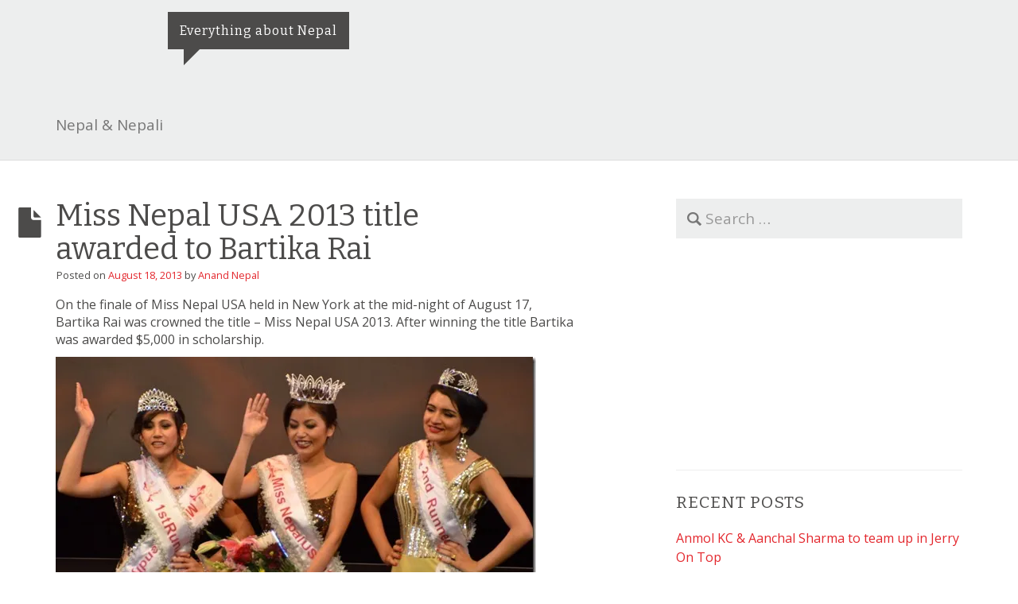

--- FILE ---
content_type: text/html; charset=utf-8
request_url: https://xnepali.net/miss-nepal-usa-2013-title-awarded-to-bartika-rai/
body_size: 28553
content:
<!DOCTYPE html>
<html lang="en-US" amp="" data-amp-auto-lightbox-disable transformed="self;v=1" i-amphtml-layout="" i-amphtml-no-boilerplate="">
<head><meta charset="UTF-8"><meta name="viewport" content="width=device-width"><link rel="preconnect" href="https://cdn.ampproject.org"><style amp-runtime="" i-amphtml-version="012510081644000">html{overflow-x:hidden!important}html.i-amphtml-fie{height:100%!important;width:100%!important}html:not([amp4ads]),html:not([amp4ads]) body{height:auto!important}html:not([amp4ads]) body{margin:0!important}body{-webkit-text-size-adjust:100%;-moz-text-size-adjust:100%;-ms-text-size-adjust:100%;text-size-adjust:100%}html.i-amphtml-singledoc.i-amphtml-embedded{-ms-touch-action:pan-y pinch-zoom;touch-action:pan-y pinch-zoom}html.i-amphtml-fie>body,html.i-amphtml-singledoc>body{overflow:visible!important}html.i-amphtml-fie:not(.i-amphtml-inabox)>body,html.i-amphtml-singledoc:not(.i-amphtml-inabox)>body{position:relative!important}html.i-amphtml-ios-embed-legacy>body{overflow-x:hidden!important;overflow-y:auto!important;position:absolute!important}html.i-amphtml-ios-embed{overflow-y:auto!important;position:static}#i-amphtml-wrapper{overflow-x:hidden!important;overflow-y:auto!important;position:absolute!important;top:0!important;left:0!important;right:0!important;bottom:0!important;margin:0!important;display:block!important}html.i-amphtml-ios-embed.i-amphtml-ios-overscroll,html.i-amphtml-ios-embed.i-amphtml-ios-overscroll>#i-amphtml-wrapper{-webkit-overflow-scrolling:touch!important}#i-amphtml-wrapper>body{position:relative!important;border-top:1px solid transparent!important}#i-amphtml-wrapper+body{visibility:visible}#i-amphtml-wrapper+body .i-amphtml-lightbox-element,#i-amphtml-wrapper+body[i-amphtml-lightbox]{visibility:hidden}#i-amphtml-wrapper+body[i-amphtml-lightbox] .i-amphtml-lightbox-element{visibility:visible}#i-amphtml-wrapper.i-amphtml-scroll-disabled,.i-amphtml-scroll-disabled{overflow-x:hidden!important;overflow-y:hidden!important}amp-instagram{padding:54px 0px 0px!important;background-color:#fff}amp-iframe iframe{box-sizing:border-box!important}[amp-access][amp-access-hide]{display:none}[subscriptions-dialog],body:not(.i-amphtml-subs-ready) [subscriptions-action],body:not(.i-amphtml-subs-ready) [subscriptions-section]{display:none!important}amp-experiment,amp-live-list>[update]{display:none}amp-list[resizable-children]>.i-amphtml-loading-container.amp-hidden{display:none!important}amp-list [fetch-error],amp-list[load-more] [load-more-button],amp-list[load-more] [load-more-end],amp-list[load-more] [load-more-failed],amp-list[load-more] [load-more-loading]{display:none}amp-list[diffable] div[role=list]{display:block}amp-story-page,amp-story[standalone]{min-height:1px!important;display:block!important;height:100%!important;margin:0!important;padding:0!important;overflow:hidden!important;width:100%!important}amp-story[standalone]{background-color:#000!important;position:relative!important}amp-story-page{background-color:#757575}amp-story .amp-active>div,amp-story .i-amphtml-loader-background{display:none!important}amp-story-page:not(:first-of-type):not([distance]):not([active]){transform:translateY(1000vh)!important}amp-autocomplete{position:relative!important;display:inline-block!important}amp-autocomplete>input,amp-autocomplete>textarea{padding:0.5rem;border:1px solid rgba(0,0,0,.33)}.i-amphtml-autocomplete-results,amp-autocomplete>input,amp-autocomplete>textarea{font-size:1rem;line-height:1.5rem}[amp-fx^=fly-in]{visibility:hidden}amp-script[nodom],amp-script[sandboxed]{position:fixed!important;top:0!important;width:1px!important;height:1px!important;overflow:hidden!important;visibility:hidden}
/*# sourceURL=/css/ampdoc.css*/[hidden]{display:none!important}.i-amphtml-element{display:inline-block}.i-amphtml-blurry-placeholder{transition:opacity 0.3s cubic-bezier(0.0,0.0,0.2,1)!important;pointer-events:none}[layout=nodisplay]:not(.i-amphtml-element){display:none!important}.i-amphtml-layout-fixed,[layout=fixed][width][height]:not(.i-amphtml-layout-fixed){display:inline-block;position:relative}.i-amphtml-layout-responsive,[layout=responsive][width][height]:not(.i-amphtml-layout-responsive),[width][height][heights]:not([layout]):not(.i-amphtml-layout-responsive),[width][height][sizes]:not(img):not([layout]):not(.i-amphtml-layout-responsive){display:block;position:relative}.i-amphtml-layout-intrinsic,[layout=intrinsic][width][height]:not(.i-amphtml-layout-intrinsic){display:inline-block;position:relative;max-width:100%}.i-amphtml-layout-intrinsic .i-amphtml-sizer{max-width:100%}.i-amphtml-intrinsic-sizer{max-width:100%;display:block!important}.i-amphtml-layout-container,.i-amphtml-layout-fixed-height,[layout=container],[layout=fixed-height][height]:not(.i-amphtml-layout-fixed-height){display:block;position:relative}.i-amphtml-layout-fill,.i-amphtml-layout-fill.i-amphtml-notbuilt,[layout=fill]:not(.i-amphtml-layout-fill),body noscript>*{display:block;overflow:hidden!important;position:absolute;top:0;left:0;bottom:0;right:0}body noscript>*{position:absolute!important;width:100%;height:100%;z-index:2}body noscript{display:inline!important}.i-amphtml-layout-flex-item,[layout=flex-item]:not(.i-amphtml-layout-flex-item){display:block;position:relative;-ms-flex:1 1 auto;flex:1 1 auto}.i-amphtml-layout-fluid{position:relative}.i-amphtml-layout-size-defined{overflow:hidden!important}.i-amphtml-layout-awaiting-size{position:absolute!important;top:auto!important;bottom:auto!important}i-amphtml-sizer{display:block!important}@supports (aspect-ratio:1/1){i-amphtml-sizer.i-amphtml-disable-ar{display:none!important}}.i-amphtml-blurry-placeholder,.i-amphtml-fill-content{display:block;height:0;max-height:100%;max-width:100%;min-height:100%;min-width:100%;width:0;margin:auto}.i-amphtml-layout-size-defined .i-amphtml-fill-content{position:absolute;top:0;left:0;bottom:0;right:0}.i-amphtml-replaced-content,.i-amphtml-screen-reader{padding:0!important;border:none!important}.i-amphtml-screen-reader{position:fixed!important;top:0px!important;left:0px!important;width:4px!important;height:4px!important;opacity:0!important;overflow:hidden!important;margin:0!important;display:block!important;visibility:visible!important}.i-amphtml-screen-reader~.i-amphtml-screen-reader{left:8px!important}.i-amphtml-screen-reader~.i-amphtml-screen-reader~.i-amphtml-screen-reader{left:12px!important}.i-amphtml-screen-reader~.i-amphtml-screen-reader~.i-amphtml-screen-reader~.i-amphtml-screen-reader{left:16px!important}.i-amphtml-unresolved{position:relative;overflow:hidden!important}.i-amphtml-select-disabled{-webkit-user-select:none!important;-ms-user-select:none!important;user-select:none!important}.i-amphtml-notbuilt,[layout]:not(.i-amphtml-element),[width][height][heights]:not([layout]):not(.i-amphtml-element),[width][height][sizes]:not(img):not([layout]):not(.i-amphtml-element){position:relative;overflow:hidden!important;color:transparent!important}.i-amphtml-notbuilt:not(.i-amphtml-layout-container)>*,[layout]:not([layout=container]):not(.i-amphtml-element)>*,[width][height][heights]:not([layout]):not(.i-amphtml-element)>*,[width][height][sizes]:not([layout]):not(.i-amphtml-element)>*{display:none}amp-img:not(.i-amphtml-element)[i-amphtml-ssr]>img.i-amphtml-fill-content{display:block}.i-amphtml-notbuilt:not(.i-amphtml-layout-container),[layout]:not([layout=container]):not(.i-amphtml-element),[width][height][heights]:not([layout]):not(.i-amphtml-element),[width][height][sizes]:not(img):not([layout]):not(.i-amphtml-element){color:transparent!important;line-height:0!important}.i-amphtml-ghost{visibility:hidden!important}.i-amphtml-element>[placeholder],[layout]:not(.i-amphtml-element)>[placeholder],[width][height][heights]:not([layout]):not(.i-amphtml-element)>[placeholder],[width][height][sizes]:not([layout]):not(.i-amphtml-element)>[placeholder]{display:block;line-height:normal}.i-amphtml-element>[placeholder].amp-hidden,.i-amphtml-element>[placeholder].hidden{visibility:hidden}.i-amphtml-element:not(.amp-notsupported)>[fallback],.i-amphtml-layout-container>[placeholder].amp-hidden,.i-amphtml-layout-container>[placeholder].hidden{display:none}.i-amphtml-layout-size-defined>[fallback],.i-amphtml-layout-size-defined>[placeholder]{position:absolute!important;top:0!important;left:0!important;right:0!important;bottom:0!important;z-index:1}amp-img[i-amphtml-ssr]:not(.i-amphtml-element)>[placeholder]{z-index:auto}.i-amphtml-notbuilt>[placeholder]{display:block!important}.i-amphtml-hidden-by-media-query{display:none!important}.i-amphtml-element-error{background:red!important;color:#fff!important;position:relative!important}.i-amphtml-element-error:before{content:attr(error-message)}i-amp-scroll-container,i-amphtml-scroll-container{position:absolute;top:0;left:0;right:0;bottom:0;display:block}i-amp-scroll-container.amp-active,i-amphtml-scroll-container.amp-active{overflow:auto;-webkit-overflow-scrolling:touch}.i-amphtml-loading-container{display:block!important;pointer-events:none;z-index:1}.i-amphtml-notbuilt>.i-amphtml-loading-container{display:block!important}.i-amphtml-loading-container.amp-hidden{visibility:hidden}.i-amphtml-element>[overflow]{cursor:pointer;position:relative;z-index:2;visibility:hidden;display:initial;line-height:normal}.i-amphtml-layout-size-defined>[overflow]{position:absolute}.i-amphtml-element>[overflow].amp-visible{visibility:visible}template{display:none!important}.amp-border-box,.amp-border-box *,.amp-border-box :after,.amp-border-box :before{box-sizing:border-box}amp-pixel{display:none!important}amp-analytics,amp-auto-ads,amp-story-auto-ads{position:fixed!important;top:0!important;width:1px!important;height:1px!important;overflow:hidden!important;visibility:hidden}amp-story{visibility:hidden!important}html.i-amphtml-fie>amp-analytics{position:initial!important}[visible-when-invalid]:not(.visible),form [submit-error],form [submit-success],form [submitting]{display:none}amp-accordion{display:block!important}@media (min-width:1px){:where(amp-accordion>section)>:first-child{margin:0;background-color:#efefef;padding-right:20px;border:1px solid #dfdfdf}:where(amp-accordion>section)>:last-child{margin:0}}amp-accordion>section{float:none!important}amp-accordion>section>*{float:none!important;display:block!important;overflow:hidden!important;position:relative!important}amp-accordion,amp-accordion>section{margin:0}amp-accordion:not(.i-amphtml-built)>section>:last-child{display:none!important}amp-accordion:not(.i-amphtml-built)>section[expanded]>:last-child{display:block!important}
/*# sourceURL=/css/ampshared.css*/</style><meta name="robots" content="max-image-preview:large"><meta name="generator" content="Site Kit by Google 1.136.0"><meta name="google-adsense-platform-account" content="ca-host-pub-2644536267352236"><meta name="google-adsense-platform-domain" content="sitekit.withgoogle.com"><meta name="description" content="On the finale of Miss Nepal USA held in New York at the mid-night of August 17, Bartika Rai was crowned the title - Miss Nepal USA 2013. After winning the title Bartika was awarded $5,000 in scholarship. 22-years-old resident of New York Bartika is 5 feet and 2 inches tall beauty. She enjoys making…"><meta property="og:type" content="article"><meta property="og:title" content="Nepal &amp; NepaliMiss Nepal USA 2013 title awarded to Bartika Rai"><meta property="og:url" content="https://xnepali.net/miss-nepal-usa-2013-title-awarded-to-bartika-rai/"><meta property="og:description" content="On the finale of Miss Nepal USA held in New York at the mid-night of August 17, Bartika Rai was crowned the title – Miss Nepal USA 2013. After winning the title Bartika was awarded $5,000 in …"><meta property="article:published_time" content="2013-08-18T05:55:44+00:00"><meta property="article:modified_time" content="2016-09-29T21:49:37+00:00"><meta property="og:site_name" content="Nepal &amp; Nepali"><meta property="og:image" content="https://i0.wp.com/xnepali.net/wp-content/uploads/2013/08/bartika-rai.jpg?fit=600%2C590&amp;ssl=1"><meta property="og:image:width" content="600"><meta property="og:image:height" content="590"><meta property="og:image:alt" content=""><meta property="og:locale" content="en_US"><meta name="twitter:text:title" content="Miss Nepal USA 2013 title awarded to Bartika Rai"><meta name="twitter:image" content="https://i0.wp.com/xnepali.net/wp-content/uploads/2013/08/bartika-rai.jpg?fit=600%2C590&amp;ssl=1&amp;w=640"><meta name="twitter:card" content="summary_large_image"><meta name="generator" content="AMP Plugin v2.5.4; mode=standard"><meta name="msapplication-TileImage" content="https://i0.wp.com/xnepali.net/wp-content/uploads/2016/05/cropped-xnepali-1.png?fit=270%2C270&amp;ssl=1"><link rel="preconnect" href="https://fonts.gstatic.com/" crossorigin=""><link rel="dns-prefetch" href="//fonts.googleapis.com"><link rel="dns-prefetch" href="//i0.wp.com"><link rel="dns-prefetch" href="//jetpack.wordpress.com"><link rel="dns-prefetch" href="//s0.wp.com"><link rel="dns-prefetch" href="//public-api.wordpress.com"><link rel="dns-prefetch" href="//0.gravatar.com"><link rel="dns-prefetch" href="//1.gravatar.com"><link rel="dns-prefetch" href="//2.gravatar.com"><link rel="dns-prefetch" href="//widgets.wp.com"><link rel="dns-prefetch" href="//www.googletagmanager.com"><link rel="preload" href="https://xnepali.net/wp-content/themes/albinomouse/fonts/glyphicons-halflings-regular.eot#iefix" as="font" crossorigin=""><link rel="preconnect" href="https://fonts.gstatic.com" crossorigin=""><link rel="dns-prefetch" href="https://fonts.gstatic.com"><script async="" src="https://cdn.ampproject.org/v0.mjs" type="module" crossorigin="anonymous"></script><script async nomodule src="https://cdn.ampproject.org/v0.js" crossorigin="anonymous"></script><script src="https://cdn.ampproject.org/v0/amp-analytics-0.1.mjs" async="" custom-element="amp-analytics" type="module" crossorigin="anonymous"></script><script async nomodule src="https://cdn.ampproject.org/v0/amp-analytics-0.1.js" crossorigin="anonymous" custom-element="amp-analytics"></script><script src="https://cdn.ampproject.org/v0/amp-auto-ads-0.1.mjs" async="" custom-element="amp-auto-ads" type="module" crossorigin="anonymous"></script><script async nomodule src="https://cdn.ampproject.org/v0/amp-auto-ads-0.1.js" crossorigin="anonymous" custom-element="amp-auto-ads"></script><script src="https://cdn.ampproject.org/v0/amp-form-0.1.mjs" async="" custom-element="amp-form" type="module" crossorigin="anonymous"></script><script async nomodule src="https://cdn.ampproject.org/v0/amp-form-0.1.js" crossorigin="anonymous" custom-element="amp-form"></script><script src="https://cdn.ampproject.org/v0/amp-iframe-0.1.mjs" async="" custom-element="amp-iframe" type="module" crossorigin="anonymous"></script><script async nomodule src="https://cdn.ampproject.org/v0/amp-iframe-0.1.js" crossorigin="anonymous" custom-element="amp-iframe"></script><link rel="icon" href="https://i0.wp.com/xnepali.net/wp-content/uploads/2016/05/cropped-xnepali-1.png?fit=32%2C32&amp;ssl=1" sizes="32x32"><link rel="icon" href="https://i0.wp.com/xnepali.net/wp-content/uploads/2016/05/cropped-xnepali-1.png?fit=192%2C192&amp;ssl=1" sizes="192x192"><link crossorigin="anonymous" rel="stylesheet" id="albinomouse_fonts-css" href="https://fonts.googleapis.com/css?family=Open+Sans%3Aregular%2Citalic%2C700%7CBitter%3Aregular%2Citalic%2C700%26subset%3Dlatin%2C" type="text/css" media="screen"><style amp-custom="">amp-img.amp-wp-enforced-sizes{object-fit:contain}button[overflow]{bottom:0}amp-iframe iframe,amp-iframe noscript,amp-img img,amp-img noscript{image-rendering:inherit;object-fit:inherit;object-position:inherit}:where(.wp-block-button__link){border-radius:9999px;box-shadow:none;padding:calc(.667em + 2px) calc(1.333em + 2px);text-decoration:none}:root :where(.wp-block-button .wp-block-button__link.is-style-outline),:root :where(.wp-block-button.is-style-outline>.wp-block-button__link){border:2px solid;padding:.667em 1.333em}:root :where(.wp-block-button .wp-block-button__link.is-style-outline:not(.has-text-color)),:root :where(.wp-block-button.is-style-outline>.wp-block-button__link:not(.has-text-color)){color:currentColor}:root :where(.wp-block-button .wp-block-button__link.is-style-outline:not(.has-background)),:root :where(.wp-block-button.is-style-outline>.wp-block-button__link:not(.has-background)){background-color:initial;background-image:none}:where(.wp-block-calendar table:not(.has-background) th){background:#ddd}:where(.wp-block-columns){margin-bottom:1.75em}:where(.wp-block-columns.has-background){padding:1.25em 2.375em}:where(.wp-block-post-comments input[type=submit]){border:none}:where(.wp-block-cover-image:not(.has-text-color)),:where(.wp-block-cover:not(.has-text-color)){color:#fff}:where(.wp-block-cover-image.is-light:not(.has-text-color)),:where(.wp-block-cover.is-light:not(.has-text-color)){color:#000}:root :where(.wp-block-cover h1:not(.has-text-color)),:root :where(.wp-block-cover h2:not(.has-text-color)),:root :where(.wp-block-cover h3:not(.has-text-color)),:root :where(.wp-block-cover h4:not(.has-text-color)),:root :where(.wp-block-cover h5:not(.has-text-color)),:root :where(.wp-block-cover h6:not(.has-text-color)),:root :where(.wp-block-cover p:not(.has-text-color)){color:inherit}:where(.wp-block-file){margin-bottom:1.5em}:where(.wp-block-file__button){border-radius:2em;display:inline-block;padding:.5em 1em}:where(.wp-block-file__button):is(a):active,:where(.wp-block-file__button):is(a):focus,:where(.wp-block-file__button):is(a):hover,:where(.wp-block-file__button):is(a):visited{box-shadow:none;color:#fff;opacity:.85;text-decoration:none}:where(.wp-block-group.wp-block-group-is-layout-constrained){position:relative}@keyframes turn-on-visibility{0%{opacity:0}to{opacity:1}}@keyframes turn-off-visibility{0%{opacity:1;visibility:visible}99%{opacity:0;visibility:visible}to{opacity:0;visibility:hidden}}@keyframes lightbox-zoom-in{0%{transform:translate(calc(( -100vw + var(--wp--lightbox-scrollbar-width) ) / 2 + var(--wp--lightbox-initial-left-position)),calc(-50vh + var(--wp--lightbox-initial-top-position))) scale(var(--wp--lightbox-scale))}to{transform:translate(-50%,-50%) scale(1)}}@keyframes lightbox-zoom-out{0%{transform:translate(-50%,-50%) scale(1);visibility:visible}99%{visibility:visible}to{transform:translate(calc(( -100vw + var(--wp--lightbox-scrollbar-width) ) / 2 + var(--wp--lightbox-initial-left-position)),calc(-50vh + var(--wp--lightbox-initial-top-position))) scale(var(--wp--lightbox-scale));visibility:hidden}}:where(.wp-block-latest-comments:not([data-amp-original-style*=line-height] .wp-block-latest-comments__comment)){line-height:1.1}:where(.wp-block-latest-comments:not([data-amp-original-style*=line-height] .wp-block-latest-comments__comment-excerpt p)){line-height:1.8}:root :where(.wp-block-latest-posts.is-grid){padding:0}:root :where(.wp-block-latest-posts.wp-block-latest-posts__list){padding-left:0}ol,ul{box-sizing:border-box}:where(.wp-block-navigation.has-background .wp-block-navigation-item a:not(.wp-element-button)),:where(.wp-block-navigation.has-background .wp-block-navigation-submenu a:not(.wp-element-button)){padding:.5em 1em}:where(.wp-block-navigation .wp-block-navigation__submenu-container .wp-block-navigation-item a:not(.wp-element-button)),:where(.wp-block-navigation .wp-block-navigation__submenu-container .wp-block-navigation-submenu a:not(.wp-element-button)),:where(.wp-block-navigation .wp-block-navigation__submenu-container .wp-block-navigation-submenu button.wp-block-navigation-item__content),:where(.wp-block-navigation .wp-block-navigation__submenu-container .wp-block-pages-list__item button.wp-block-navigation-item__content){padding:.5em 1em}@keyframes overlay-menu__fade-in-animation{0%{opacity:0;transform:translateY(.5em)}to{opacity:1;transform:translateY(0)}}:root :where(p.has-background){padding:1.25em 2.375em}:where(p.has-text-color:not(.has-link-color)) a{color:inherit}:where(.wp-block-post-comments-form) input:not([type=submit]){border:1px solid #949494;font-family:inherit;font-size:1em}:where(.wp-block-post-comments-form) input:where(:not([type=submit]):not([type=checkbox])){padding:calc(.667em + 2px)}:where(.wp-block-post-excerpt){margin-bottom:var(--wp--style--block-gap);margin-top:var(--wp--style--block-gap)}:where(.wp-block-preformatted.has-background){padding:1.25em 2.375em}:where(.wp-block-search__button){border:1px solid #ccc;padding:6px 10px}:where(.wp-block-search__input){font-family:inherit;font-size:inherit;font-style:inherit;font-weight:inherit;letter-spacing:inherit;line-height:inherit;text-transform:inherit}:where(.wp-block-search__button-inside .wp-block-search__inside-wrapper){border:1px solid #949494;box-sizing:border-box;padding:4px}:where(.wp-block-search__button-inside .wp-block-search__inside-wrapper) :where(.wp-block-search__button){padding:4px 8px}:root :where(.wp-block-separator.is-style-dots){height:auto;line-height:1;text-align:center}:root :where(.wp-block-separator.is-style-dots):before{color:currentColor;content:"···";font-family:serif;font-size:1.5em;letter-spacing:2em;padding-left:2em}:root :where(.wp-block-site-logo.is-style-rounded){border-radius:9999px}:root :where(.wp-block-site-title a){color:inherit}:root :where(.wp-block-social-links .wp-social-link a){padding:.25em}:root :where(.wp-block-social-links.is-style-logos-only .wp-social-link a){padding:0}:root :where(.wp-block-social-links.is-style-pill-shape .wp-social-link a){padding-left:.66667em;padding-right:.66667em}:root :where(.wp-block-tag-cloud.is-style-outline){display:flex;flex-wrap:wrap;gap:1ch}:root :where(.wp-block-tag-cloud.is-style-outline a){border:1px solid;margin-right:0;padding:1ch 2ch}:root :where(.wp-block-tag-cloud.is-style-outline a):not(#_#_#_#_#_#_#_#_){font-size:unset;text-decoration:none}:where(.wp-block-term-description){margin-bottom:var(--wp--style--block-gap);margin-top:var(--wp--style--block-gap)}:where(pre.wp-block-verse){font-family:inherit}.entry-content{counter-reset:footnotes}:root{--wp--preset--font-size--normal:16px;--wp--preset--font-size--huge:42px}.screen-reader-text{border:0;clip:rect(1px,1px,1px,1px);clip-path:inset(50%);height:1px;margin:-1px;overflow:hidden;padding:0;position:absolute;width:1px}.screen-reader-text:not(#_#_#_#_#_#_#_){word-wrap:normal}.screen-reader-text:focus{background-color:#ddd;clip-path:none;color:#444;display:block;font-size:1em;height:auto;left:5px;line-height:normal;padding:15px 23px 14px;text-decoration:none;top:5px;width:auto;z-index:100000}.screen-reader-text:focus:not(#_#_#_#_#_#_#_){clip:auto}html :where(.has-border-color){border-style:solid}html :where([data-amp-original-style*=border-top-color]){border-top-style:solid}html :where([data-amp-original-style*=border-right-color]){border-right-style:solid}html :where([data-amp-original-style*=border-bottom-color]){border-bottom-style:solid}html :where([data-amp-original-style*=border-left-color]){border-left-style:solid}html :where([data-amp-original-style*=border-width]){border-style:solid}html :where([data-amp-original-style*=border-top-width]){border-top-style:solid}html :where([data-amp-original-style*=border-right-width]){border-right-style:solid}html :where([data-amp-original-style*=border-bottom-width]){border-bottom-style:solid}html :where([data-amp-original-style*=border-left-width]){border-left-style:solid}html :where(amp-img[class*=wp-image-]),html :where(amp-anim[class*=wp-image-]){height:auto;max-width:100%}:where(figure){margin:0 0 1em}html :where(.is-position-sticky){--wp-admin--admin-bar--position-offset:var(--wp-admin--admin-bar--height,0px)}@media screen and (max-width:600px){html :where(.is-position-sticky){--wp-admin--admin-bar--position-offset:0px}}@-webkit-keyframes a{to{-webkit-transform:rotate(1turn);transform:rotate(1turn)}}@keyframes a{to{-webkit-transform:rotate(1turn);transform:rotate(1turn)}}@-webkit-keyframes b{0%{background-position:0 0}to{background-position:30px 0}}@keyframes b{0%{background-position:0 0}to{background-position:30px 0}}:root{--wp--preset--aspect-ratio--square:1;--wp--preset--aspect-ratio--4-3:4/3;--wp--preset--aspect-ratio--3-4:3/4;--wp--preset--aspect-ratio--3-2:3/2;--wp--preset--aspect-ratio--2-3:2/3;--wp--preset--aspect-ratio--16-9:16/9;--wp--preset--aspect-ratio--9-16:9/16;--wp--preset--color--black:#000;--wp--preset--color--cyan-bluish-gray:#abb8c3;--wp--preset--color--white:#fff;--wp--preset--color--pale-pink:#f78da7;--wp--preset--color--vivid-red:#cf2e2e;--wp--preset--color--luminous-vivid-orange:#ff6900;--wp--preset--color--luminous-vivid-amber:#fcb900;--wp--preset--color--light-green-cyan:#7bdcb5;--wp--preset--color--vivid-green-cyan:#00d084;--wp--preset--color--pale-cyan-blue:#8ed1fc;--wp--preset--color--vivid-cyan-blue:#0693e3;--wp--preset--color--vivid-purple:#9b51e0;--wp--preset--gradient--vivid-cyan-blue-to-vivid-purple:linear-gradient(135deg,rgba(6,147,227,1) 0%,#9b51e0 100%);--wp--preset--gradient--light-green-cyan-to-vivid-green-cyan:linear-gradient(135deg,#7adcb4 0%,#00d082 100%);--wp--preset--gradient--luminous-vivid-amber-to-luminous-vivid-orange:linear-gradient(135deg,rgba(252,185,0,1) 0%,rgba(255,105,0,1) 100%);--wp--preset--gradient--luminous-vivid-orange-to-vivid-red:linear-gradient(135deg,rgba(255,105,0,1) 0%,#cf2e2e 100%);--wp--preset--gradient--very-light-gray-to-cyan-bluish-gray:linear-gradient(135deg,#eee 0%,#a9b8c3 100%);--wp--preset--gradient--cool-to-warm-spectrum:linear-gradient(135deg,#4aeadc 0%,#9778d1 20%,#cf2aba 40%,#ee2c82 60%,#fb6962 80%,#fef84c 100%);--wp--preset--gradient--blush-light-purple:linear-gradient(135deg,#ffceec 0%,#9896f0 100%);--wp--preset--gradient--blush-bordeaux:linear-gradient(135deg,#fecda5 0%,#fe2d2d 50%,#6b003e 100%);--wp--preset--gradient--luminous-dusk:linear-gradient(135deg,#ffcb70 0%,#c751c0 50%,#4158d0 100%);--wp--preset--gradient--pale-ocean:linear-gradient(135deg,#fff5cb 0%,#b6e3d4 50%,#33a7b5 100%);--wp--preset--gradient--electric-grass:linear-gradient(135deg,#caf880 0%,#71ce7e 100%);--wp--preset--gradient--midnight:linear-gradient(135deg,#020381 0%,#2874fc 100%);--wp--preset--font-size--small:13px;--wp--preset--font-size--medium:20px;--wp--preset--font-size--large:36px;--wp--preset--font-size--x-large:42px;--wp--preset--spacing--20:.44rem;--wp--preset--spacing--30:.67rem;--wp--preset--spacing--40:1rem;--wp--preset--spacing--50:1.5rem;--wp--preset--spacing--60:2.25rem;--wp--preset--spacing--70:3.38rem;--wp--preset--spacing--80:5.06rem;--wp--preset--shadow--natural:6px 6px 9px rgba(0,0,0,.2);--wp--preset--shadow--deep:12px 12px 50px rgba(0,0,0,.4);--wp--preset--shadow--sharp:6px 6px 0px rgba(0,0,0,.2);--wp--preset--shadow--outlined:6px 6px 0px -3px rgba(255,255,255,1),6px 6px rgba(0,0,0,1);--wp--preset--shadow--crisp:6px 6px 0px rgba(0,0,0,1)}:where(.is-layout-flex){gap:.5em}:where(.is-layout-grid){gap:.5em}:where(.wp-block-columns.is-layout-flex){gap:2em}:where(.wp-block-columns.is-layout-grid){gap:2em}:where(.wp-block-post-template.is-layout-flex){gap:1.25em}:where(.wp-block-post-template.is-layout-grid){gap:1.25em}:where(.wp-block-post-template.is-layout-flex){gap:1.25em}:where(.wp-block-post-template.is-layout-grid){gap:1.25em}:where(.wp-block-columns.is-layout-flex){gap:2em}:where(.wp-block-columns.is-layout-grid){gap:2em}:root :where(.wp-block-pullquote){font-size:1.5em;line-height:1.6}amp-img{vertical-align:middle}hr,amp-img{border:0}a:focus,a:hover,body{color:#4c4b4a}body{margin:0}label{max-width:100%}body{word-wrap:break-word}.site-description,h3{letter-spacing:1px}html{font-family:sans-serif;-webkit-text-size-adjust:100%;-ms-text-size-adjust:100%}article,aside,footer,header,main,nav{display:block}[hidden]{display:none}a{background-color:transparent}a:active,a:hover{outline:0}b,strong{font-weight:700}h1{margin:.67em 0}hr{-moz-box-sizing:content-box;-webkit-box-sizing:content-box;box-sizing:content-box;height:0}button,input,select{color:inherit;font:inherit;margin:0}button{overflow:visible}button,select{text-transform:none}button,html input[type=button],input[type=reset],input[type=submit]{cursor:pointer;-webkit-appearance:button}button[disabled],html input[disabled]{cursor:default}button::-moz-focus-inner,input::-moz-focus-inner{border:0;padding:0}input[type=checkbox],input[type=radio]{-moz-box-sizing:border-box;-webkit-box-sizing:border-box;box-sizing:border-box;padding:0}input[type=number]::-webkit-inner-spin-button,input[type=number]::-webkit-outer-spin-button{height:auto}input[type=search]::-webkit-search-cancel-button,input[type=search]::-webkit-search-decoration{-webkit-appearance:none}table{border-collapse:collapse;border-spacing:0}td,th{padding:0}@media print{amp-img,tr{page-break-inside:avoid}*:not(#_#_#_#_#_#_),:after:not(#_#_#_#_#_#_#_#_),:before:not(#_#_#_#_#_#_#_#_){background:0 0;-webkit-box-shadow:none;box-shadow:none;color:#000;text-shadow:none}a,a:visited{text-decoration:underline}a[href]:after{content:" (" attr(href) ")"}a[href^="javascript:"]:after,a[href^="#"]:after{content:""}amp-img:not(#_#_#_#_#_#_#_#_){max-width:100%}h2,h3,p{orphans:3;widows:3}h2,h3{page-break-after:avoid}select:not(#_#_#_#_#_#_#_#_){background:#fff}.navbar{display:none}}.form-control,.navbar-toggle{background-image:none}body{background-color:#fff}@font-face{font-family:"Glyphicons Halflings";src:url("https://xnepali.net/wp-content/themes/albinomouse/fonts/glyphicons-halflings-regular.eot");src:url("https://xnepali.net/wp-content/themes/albinomouse/fonts/glyphicons-halflings-regular.eot#iefix") format("embedded-opentype"),url("https://xnepali.net/wp-content/themes/albinomouse/fonts/glyphicons-halflings-regular.woff2") format("woff2"),url("https://xnepali.net/wp-content/themes/albinomouse/fonts/glyphicons-halflings-regular.woff") format("woff"),url("https://xnepali.net/wp-content/themes/albinomouse/fonts/glyphicons-halflings-regular.ttf") format("truetype"),url("https://xnepali.net/wp-content/themes/albinomouse/fonts/glyphicons-halflings-regular.svg#glyphicons_halflingsregular") format("svg")}.glyphicon{display:inline-block;font-family:"Glyphicons Halflings";-moz-osx-font-smoothing:grayscale;-webkit-font-smoothing:antialiased;font-style:normal;font-weight:400;line-height:1;position:relative;top:1px}.glyphicon-file:before{content:""}*,:after,:before{-moz-box-sizing:border-box;-webkit-box-sizing:border-box;box-sizing:border-box}html{font-size:10px;-webkit-tap-highlight-color:transparent}body{font-family:"Open Sans",sans-serif;font-size:15px;line-height:1.42857}button,input,select{font-family:inherit;font-size:inherit;line-height:inherit}a{color:#e3272d;text-decoration:none}a:focus{outline:dotted thin;outline:-webkit-focus-ring-color auto 5px;outline-offset:-2px}hr{border-top:1px solid #eee;margin-bottom:21px;margin-top:21px}.sr-only{border:0;clip:rect(0,0,0,0);height:1px;margin:-1px;overflow:hidden;padding:0;position:absolute;width:1px}ol,ul{margin-top:0}h1,h2,h3{margin-bottom:10.5px;color:inherit;font-family:Bitter,serif;font-weight:500;line-height:1.1}h1 small,h2 small,h3 small{color:#777;font-weight:400;line-height:1}h1 small,h2 small,h3 small{font-size:65%}p{margin:0 0 10.5px}label{font-weight:700}ol ol,ol ul,ul ol,ul ul{margin-bottom:0}small{font-size:86%}h3{text-transform:uppercase}table{background-color:transparent}ol,ul{margin-bottom:10.5px}.clearfix:after,.container:after,.navbar-collapse:after,.navbar-header:after,.navbar:after,.pager:after,.row:after{clear:both}th{text-align:left}.container:after,.container:before,.row:after,.row:before{display:table;content:" "}.container{margin-left:auto;margin-right:auto}.container{padding-left:15px;padding-right:15px}@media (min-width:768px){.container{width:750px}}@media (min-width:992px){.container{width:970px}}@media (min-width:1200px){.container{width:1170px}}.row{margin-left:-15px;margin-right:-15px}.col-md-4,.col-md-7{min-height:1px;padding-left:15px;padding-right:15px;position:relative}@media (min-width:992px){.col-md-4,.col-md-7{float:left}.col-md-4{width:33.33333%}.col-md-7{width:58.33333%}.col-md-offset-1{margin-left:8.33333%}}table td[class*=col-],table th[class*=col-]{display:table-cell;float:none;position:static}label{display:inline-block;margin-bottom:5px}input[type=search]{-moz-box-sizing:border-box;-webkit-box-sizing:border-box;box-sizing:border-box;-webkit-appearance:none}input[type=checkbox],input[type=radio]{line-height:normal;margin:4px 0 0;margin-top:1px \9}.form-control{color:#4c4b4a;font-size:15px;line-height:1.42857;display:block}input[type=file]{display:block}input[type=range]{display:block;width:100%}select[multiple]{height:auto}input[type=file]:focus,input[type=checkbox]:focus,input[type=radio]:focus{outline:dotted thin;outline:-webkit-focus-ring-color auto 5px;outline-offset:-2px}.form-control{background-color:#fff;border:1px solid #ccc;-webkit-border-radius:3px;border-radius:3px;-webkit-box-shadow:inset 0 1px 1px rgba(0,0,0,.075);box-shadow:inset 0 1px 1px rgba(0,0,0,.075);height:35px;padding:6px 12px;-webkit-transition:border-color ease-in-out .15s,box-shadow ease-in-out .15s;-webkit-transition:border-color ease-in-out .15s,-webkit-box-shadow ease-in-out .15s;transition:border-color ease-in-out .15s,-webkit-box-shadow ease-in-out .15s;transition:border-color ease-in-out .15s,box-shadow ease-in-out .15s;transition:border-color ease-in-out .15s,box-shadow ease-in-out .15s,-webkit-box-shadow ease-in-out .15s;width:100%}.form-control:focus{border-color:#66afe9;-webkit-box-shadow:inset 0 1px 1px rgba(0,0,0,.075),0 0 8px rgba(102,175,233,.6);box-shadow:inset 0 1px 1px rgba(0,0,0,.075),0 0 8px rgba(102,175,233,.6);outline:0}.form-control::-moz-placeholder{color:#999;opacity:1}.form-control:-ms-input-placeholder{color:#999}.form-control::-webkit-input-placeholder{color:#999}.form-control[disabled],.form-control[readonly]{background-color:#eee;cursor:not-allowed;opacity:1}@media screen and (-webkit-min-device-pixel-ratio:0){input[type=date],input[type=time],input[type=datetime-local],input[type=month]{line-height:35px}input[type=date].input-lg,input[type=time].input-lg,input[type=datetime-local].input-lg,input[type=month].input-lg{line-height:48px}}.form-group{margin-bottom:15px}input[type=checkbox][disabled],input[type=radio][disabled]{cursor:not-allowed}.input-lg{-webkit-border-radius:6px;border-radius:6px;font-size:19px;height:48px;line-height:1.33333;padding:10px 16px}select.input-lg{height:48px;line-height:48px}select[multiple].input-lg{height:auto}.collapse{display:none;visibility:hidden}.nav{list-style:none;margin-bottom:0;padding-left:0}.nav:after,.nav:before{content:" ";display:table}.nav>li,.nav>li>a{display:block;position:relative}.nav:after{clear:both}.nav>li>a{padding:10px 15px}.nav>li>a:focus,.nav>li>a:hover{background-color:#eee;text-decoration:none}.nav>li>a>amp-img{max-width:none}.navbar-collapse:after,.navbar-collapse:before,.navbar-header:after,.navbar-header:before,.navbar:after,.navbar:before{content:" ";display:table}.navbar{margin-bottom:21px;min-height:50px}.navbar-collapse{border-top:1px solid transparent;-webkit-box-shadow:inset 0 1px 0 rgba(255,255,255,.1);box-shadow:inset 0 1px 0 rgba(255,255,255,.1);overflow-x:visible;padding-left:15px;padding-right:15px;-webkit-overflow-scrolling:touch}@media (min-width:992px){.navbar{-webkit-border-radius:0;border-radius:0}.navbar-header{float:left}.navbar-collapse{border-top:0;-webkit-box-shadow:none;box-shadow:none;width:auto}.navbar-collapse.collapse{padding-bottom:0}.navbar-collapse.collapse:not(#_#_#_#_#_#_#_){display:block;height:auto;overflow:visible;visibility:visible}}.container>.navbar-collapse,.container>.navbar-header{margin-left:-15px;margin-right:-15px}.navbar-brand{float:left;font-size:19px;height:50px;padding:14.5px 15px}.navbar-brand:focus,.navbar-brand:hover{text-decoration:none}.navbar-brand>amp-img{display:block}@media (min-width:992px){.container>.navbar-collapse,.container>.navbar-header{margin-left:0;margin-right:0}.navbar>.container .navbar-brand{margin-left:-15px}}.navbar-toggle{background-color:transparent;border:1px solid transparent;float:right;margin-bottom:8px;margin-right:15px;margin-top:8px;padding:9px 10px;position:relative}.navbar-toggle:focus{outline:0}.navbar-toggle .icon-bar{-webkit-border-radius:1px;border-radius:1px;display:block;height:2px;width:22px}.navbar-toggle .icon-bar+.icon-bar{margin-top:4px}.navbar-nav{margin:7.25px -15px}.navbar-nav>li>a{line-height:21px;padding-bottom:10px;padding-top:10px}@media (min-width:992px){.navbar-toggle{display:none}.navbar-nav{float:left;margin:0}.navbar-nav>li{float:left}.navbar-nav>li>a{padding-bottom:14.5px;padding-top:14.5px}}.navbar-default{background-color:rgba(255,255,255,0);border-color:rgba(238,238,238,0)}.navbar-default .navbar-brand{color:#777}.navbar-default .navbar-brand:focus,.navbar-default .navbar-brand:hover{background-color:transparent;color:#5e5e5e}.navbar-default .navbar-nav>li>a{color:#777}.navbar-default .navbar-nav>li>a:focus,.navbar-default .navbar-nav>li>a:hover{background-color:rgba(230,230,230,0);color:#333}.navbar-default .navbar-toggle{border-color:#ddd}.navbar-default .navbar-toggle:focus,.navbar-default .navbar-toggle:hover{background-color:#ddd}.navbar-default .navbar-toggle .icon-bar{background-color:#888}.navbar-default .navbar-collapse{border-color:rgba(238,238,238,0)}.pager{list-style:none;margin:21px 0;padding-left:0;text-align:center}.pager:after,.pager:before{content:" ";display:table}.pager li{display:inline}.pager li>a,.pager li>span{background-color:#fff;border:1px solid #ddd;-webkit-border-radius:15px;border-radius:15px;display:inline-block;padding:5px 14px}.pager li>a:focus,.pager li>a:hover{background-color:#eee;text-decoration:none}@-webkit-keyframes progress-bar-stripes{from{background-position:40px 0}to{background-position:0 0}}@keyframes progress-bar-stripes{from{background-position:40px 0}to{background-position:0 0}}.site-branding,.site-title{vertical-align:bottom}.clearfix:after,.clearfix:before{content:" ";display:table}.pull-right:not(#_#_#_#_#_#_#_){float:right}.visible-xs:not(#_#_#_#_#_#_#_){display:none}.comment-author a{font-weight:700}@media (max-width:767px){.visible-xs:not(#_#_#_#_#_#_#_){display:block}table.visible-xs{display:table}tr.visible-xs:not(#_#_#_#_#_#_#_#_){display:table-row}td.visible-xs:not(#_#_#_#_#_#_#_#_),th.visible-xs:not(#_#_#_#_#_#_#_#_){display:table-cell}}@media (max-width:767px){.hidden-xs:not(#_#_#_#_#_#_#_){display:none}}@media print{.hidden-print:not(#_#_#_#_#_#_#_){display:none}}body{-moz-hyphens:auto;-webkit-hyphens:auto;hyphens:auto;-ms-hyphens:auto;overflow-wrap:break-word}@media screen and (min-width:768px){body{font-size:15px}}@media screen and (min-width:992px){body{font-size:16px}}h1{font-size:1.6em;margin-top:25px}h2,h3{margin-top:20px}@media screen and (min-width:768px){h1{font-size:2.4em}}h2{font-size:1.6em}@media screen and (min-width:768px){h2{font-size:2em}}h3{font-size:1.2em}@media screen and (min-width:768px){h3{font-size:1.3em}}@media screen and (max-width:767px){.content-area.pull-right:not(#_#_#_#_#_#_#_){float:none}}small{font-size:.8em}amp-img{height:auto;max-width:100%}amp-iframe{max-width:100%}.children>.children>.children>.children>.children{margin-left:0}a{-webkit-transition:all .2s ease-in-out;transition:all .2s ease-in-out}a:focus,a:hover{text-decoration:none}@media screen and (min-width:768px){.header-gray{background-color:#eceded;background-color:rgba(196,198,199,.3);border-bottom:1px solid #ddd}}@media screen and (max-width:767px){#masthead{border-bottom:1px solid #ddd}}.site-branding{padding:15px;position:relative}.site-title{display:inline-block;margin:0}.site-title amp-img{max-height:100px}.site-description{background-color:#4c4b4a;color:#fff;display:inline-block;font-size:1em;margin:0 0 40px 10px;padding:15px;position:relative;vertical-align:top}.site-description:after{border-bottom:20px solid transparent;border-left:20px solid #4c4b4a;content:"";position:absolute;bottom:-20px;left:20px}.navbar{border:none;position:relative}.navbar-collapse{padding:0;position:relative}.navbar-default .navbar-nav>li>a{background-color:#dfe0e0;background-color:rgba(196,198,199,.3);margin-bottom:1px}.navbar-brand{line-height:25px}.navbar-toggle{-webkit-border-radius:3px;border-radius:3px}.glyphicon{margin-right:4px}@media screen and (max-width:767px){.navbar-nav{margin:0}#masthead .navbar{background-color:rgba(196,198,199,.3);margin-bottom:0}.navbar-nav li:last-child{margin-bottom:0}}@media screen and (min-width:768px){.navbar-nav{margin-right:54px;position:relative}.navbar-nav li{margin-right:1px}}#nav-below a{margin-bottom:10px}#content{margin-bottom:1.5em;margin-top:1.5em}@media screen and (min-width:768px){#content{margin-bottom:3em;margin-top:3em}}@media screen and (min-width:768px){.entry-header{min-height:50px}}.entry-header{margin-bottom:1em}h1.entry-title{line-height:1.1;margin:0;min-height:20px}@media screen and (min-width:768px){.post .entry-header,.post .entry-header .entry-meta,.post .entry-header .entry-title{position:relative}.post .entry-header .entry-title{margin-right:50px;left:50px}.post .entry-header .entry-meta{margin-right:51px;left:51px}.post .entry-title .glyphicon{font-size:1em;padding-top:10px;position:absolute;left:-50px;text-align:left}}@media screen and (min-width:1250px){.post .entry-header{left:-50px}}.byline,.updated{display:none}.group-blog .byline,.single .byline{display:inline}footer.entry-meta{border-top:1px solid #ddd;padding:5px 0}.comments-area{margin-bottom:40px}.comment-list{list-style:none;margin-left:90px;padding-left:0}.children{list-style:none;margin-left:20px}.comment .comment-body{background-color:#eceded;background-color:rgba(196,198,199,.3);display:block;margin-bottom:15px;overflow:visible;position:relative}.comment .comment-body:before{border-bottom:20px solid #eceded;border-bottom:20px solid rgba(196,198,199,.3);border-left:20px solid transparent;content:"";position:absolute;top:20px;left:-20px}.comment-author amp-img{border:1px solid #d1d1d1;-webkit-border-radius:3px;border-radius:3px;padding:5px;position:absolute;top:10px;left:-90px}.comment-content{padding:10px}.comment-meta{margin-left:10px;padding-top:10px}.comment-metadata{font-size:80%}#comments .reply{margin:0 10px 5px 0}.footer-widget,.sidebar-widget{margin-bottom:30px}.widget-title{margin-top:0}.widget-title label{font-weight:400}.widget-area ul{list-style:none;margin:0;padding:0}.widget-area li{border-bottom:1px solid #ddd;line-height:1.5;padding:10px 0}.widget-area li li,.widget-area li:last-child{border-bottom:none}.widget-area li li{border-top:1px solid #ddd;margin-left:30px;margin-top:10px;padding-bottom:0}.widget-area li li li li li li li{margin-left:0}.site-footer{background-color:#e3272d;padding-top:25px}#colophon a{font-weight:700}#colophon,#colophon a{color:#fff}#colophon a:hover{text-decoration:underline}#colophon .widget-title{border-bottom:1px solid #fff;margin-bottom:20px;padding-bottom:10px}.site-info{font-size:75%;margin:15px 0}button,html input[type=button],input[type=reset],input[type=submit]{-webkit-transition:all .2s ease-in-out;transition:all .2s ease-in-out;width:auto}.search-field.form-control{background-color:#dfe0e0;background-color:rgba(196,198,199,.3);background-image:url("https://xnepali.net/wp-content/themes/albinomouse/search-icon.png");background-position:13px center;background-repeat:no-repeat;-webkit-background-size:18px 18px;background-size:18px 18px;border:1px solid transparent;-webkit-border-radius:0;border-radius:0;-webkit-box-shadow:none;box-shadow:none;height:50px;padding-left:36px}@media (-webkit-min-device-pixel-ratio:2),(min-resolution:192dpi){.search-field.form-control{background-image:url("https://xnepali.net/wp-content/themes/albinomouse/search-icon@2x.png");background-position:13px center;-webkit-background-size:18px 18px;background-size:18px 18px}}.search-field.form-control:focus{border:1px solid #4c4b4a;-webkit-box-shadow:none;box-shadow:none}.screen-reader-text{clip:rect(1px,1px,1px,1px);height:1px;overflow:hidden;width:1px}.screen-reader-text:not(#_#_#_#_#_#_#_){position:absolute}.screen-reader-text:focus{background-color:#f1f1f1;-webkit-border-radius:3px;border-radius:3px;-webkit-box-shadow:0 0 2px 2px rgba(0,0,0,.6);box-shadow:0 0 2px 2px rgba(0,0,0,.6);color:#21759b;display:block;font-size:14px;font-size:.875rem;font-weight:700;height:auto;line-height:normal;padding:15px 23px 14px;top:5px;left:5px;text-decoration:none;width:auto;z-index:100000}.screen-reader-text:focus:not(#_#_#_#_#_#_#_){clip:auto}@font-face{font-family:social-logos;src:url("[data-uri]") format("woff2");display:inline-block;vertical-align:middle;line-height:1;font-weight:400;font-style:normal;speak:none;text-decoration:inherit;text-transform:none;text-rendering:auto;-webkit-font-smoothing:antialiased;-moz-osx-font-smoothing:grayscale}amp-img#wpstats{display:none}.amp-wp-2eee9a1:not(#_#_#_#_#_){background-image:none;float:none;padding-top:0px;padding-left:0px;margin-left:auto;display:inline-block;padding-right:0px;margin-right:auto;border:0px}.amp-wp-efa4e6a:not(#_#_#_#_#_){background-image:none;float:none;padding-top:0px;padding-left:0px;margin-left:auto;display:inline-block;padding-right:0px;margin-right:auto;border-width:0px}.amp-wp-93b8ea5:not(#_#_#_#_#_){display:none}.amp-wp-603f854:not(#_#_#_#_#_){width:100%;height:240px}.amp-wp-424cce0:not(#_#_#_#_#_){font-weight:bold}.amp-wp-8c2a854:not(#_#_#_#_#_){background-image:none;padding-top:0px;padding-left:0px;display:inline-block;padding-right:0px;border-width:0px}

/*# sourceURL=amp-custom.css */</style><link rel="profile" href="https://gmpg.org/xfn/11"><link rel="pingback" href="https://xnepali.net/xmlrpc.php"><link rel="alternate" type="application/rss+xml" title="Nepal &amp; Nepali » Feed" href="https://xnepali.net/feed/"><link rel="alternate" type="application/rss+xml" title="Nepal &amp; Nepali » Comments Feed" href="https://xnepali.net/comments/feed/"><link rel="alternate" type="application/rss+xml" title="Nepal &amp; Nepali » Miss Nepal USA 2013 title awarded to Bartika Rai Comments Feed" href="https://xnepali.net/miss-nepal-usa-2013-title-awarded-to-bartika-rai/feed/"><link rel="https://api.w.org/" href="https://xnepali.net/wp-json/"><link rel="alternate" title="JSON" type="application/json" href="https://xnepali.net/wp-json/wp/v2/posts/21635"><link rel="EditURI" type="application/rsd+xml" title="RSD" href="https://xnepali.net/xmlrpc.php?rsd"><link rel="canonical" href="https://xnepali.net/miss-nepal-usa-2013-title-awarded-to-bartika-rai/"><link rel="alternate" title="oEmbed (JSON)" type="application/json+oembed" href="https://xnepali.net/wp-json/oembed/1.0/embed?url=https%3A%2F%2Fxnepali.net%2Fmiss-nepal-usa-2013-title-awarded-to-bartika-rai%2F"><link rel="alternate" title="oEmbed (XML)" type="text/xml+oembed" href="https://xnepali.net/wp-json/oembed/1.0/embed?url=https%3A%2F%2Fxnepali.net%2Fmiss-nepal-usa-2013-title-awarded-to-bartika-rai%2F&amp;format=xml"><link rel="apple-touch-icon" href="https://i0.wp.com/xnepali.net/wp-content/uploads/2016/05/cropped-xnepali-1.png?fit=180%2C180&amp;ssl=1"><title>Nepal &amp; NepaliMiss Nepal USA 2013 title awarded to Bartika Rai</title><script type="application/ld+json">{"@context":"http://schema.org","publisher":{"@type":"Organization","name":"Nepal \u0026amp; Nepali","logo":{"@type":"ImageObject","url":"https://i0.wp.com/xnepali.net/wp-content/uploads/2016/05/cropped-xnepali-1.png?fit=60%2C60\u0026ssl=1"}},"@type":"BlogPosting","mainEntityOfPage":"https://xnepali.net/miss-nepal-usa-2013-title-awarded-to-bartika-rai/","headline":"Miss Nepal USA 2013 title awarded to Bartika Rai","datePublished":"2013-08-18T05:55:44+00:00","dateModified":"2016-09-29T21:49:37+00:00","author":{"@type":"Person","name":"Anand Nepal"},"image":"https://i0.wp.com/xnepali.net/wp-content/uploads/2013/08/bartika-rai.jpg?fit=600%2C590\u0026ssl=1"}</script></head>

<body data-rsssl="1" class="post-template-default single single-post postid-21635 single-format-standard group-blog">

<div id="page" class="hfeed site">
		<header id="masthead" class="site-header hidden-print header-gray" role="banner">
		<div class="site-branding container hidden-xs with-site-description">

			<h1 class="site-title">
				<a href="https://xnepali.net/" rel="home">
											<amp-img src="https://xnepali.net/movies/wp-content/uploads/2016/08/xnepali-logo.png" alt="Nepal &amp; Nepali" title="Nepal &amp; Nepali" width="127" height="100" class="amp-wp-enforced-sizes i-amphtml-layout-intrinsic i-amphtml-layout-size-defined" layout="intrinsic" i-amphtml-layout="intrinsic"><i-amphtml-sizer slot="i-amphtml-svc" class="i-amphtml-sizer"><img alt="" aria-hidden="true" class="i-amphtml-intrinsic-sizer" role="presentation" src="[data-uri]"></i-amphtml-sizer><noscript><img src="https://xnepali.net/movies/wp-content/uploads/2016/08/xnepali-logo.png" alt="Nepal &amp; Nepali" title="Nepal &amp; Nepali" width="127" height="100"></noscript></amp-img>
									</a>
			</h1>

			<h2 class="site-description">Everything about Nepal</h2>		</div> 

		<nav class="navbar navbar-default" role="navigation">
			
			<div class="container">
				<div class="navbar-header">
					<button type="button" class="navbar-toggle" data-toggle="collapse" data-target=".navbar-ex1-collapse">
						<span class="sr-only">Toggle navigation</span>
						<span class="icon-bar"></span>
						<span class="icon-bar"></span>
						<span class="icon-bar"></span>
					</button>

					<a class="navbar-brand visible-xs" href="https://xnepali.net">
						Nepal &amp; Nepali					</a>
				</div> 

				
				<div class="collapse navbar-collapse navbar-ex1-collapse">

				<ul id="menu-internal" class="nav navbar-nav"><li id="menu-item-24009" class="menu-item menu-item-type-post_type menu-item-object-page menu-item-24009"><a title="Nepali Movies" href="https://xnepali.net/nepali-movies/">Nepali Movies</a></li>
<li id="menu-item-25595" class="menu-item menu-item-type-post_type menu-item-object-page menu-item-25595"><a title="Films by Artists" href="https://xnepali.net/nepali-films-by-actors-and-actresses/">Films by Artists</a></li>
<li id="menu-item-28468" class="menu-item menu-item-type-post_type menu-item-object-post menu-item-28468"><a title="5 Movie Types" href="https://xnepali.net/five-types-of-nepali-movies-with-links-to-example-movies/">5 Movie Types</a></li>
<li id="menu-item-24013" class="menu-item menu-item-type-post_type menu-item-object-page menu-item-24013"><a title="Artist's Facebook" href="https://xnepali.net/sitemap/">Artist’s Facebook</a></li>
<li id="menu-item-28216" class="menu-item menu-item-type-post_type menu-item-object-page menu-item-28216"><a title="Editor's Choice" href="https://xnepali.net/editors-choice-nepali-movies/">Editor’s Choice</a></li>
<li id="menu-item-30668" class="menu-item menu-item-type-custom menu-item-object-custom menu-item-30668"><a title="10 Best Movies" href="https://xnepali.net/top-10-nepali-movies-you-shouldnt-miss/">10 Best Movies</a></li>
</ul>
				</div>
			</div>
		</nav>
	</header>

	<div id="content" class="site-content container">

	
	<div class="row">
	<div id="primary" class="content-area col-md-7">

		<main id="main" class="site-main" role="main">

		
			
<article id="post-21635" class="post-21635 post type-post status-publish format-standard has-post-thumbnail hentry category-event category-news-2 tag-7837 tag-award tag-bartika-rai tag-miss-nepal-usa">
	<header class="entry-header">
		<h1 class="entry-title">
					<span class="glyphicon glyphicon-file hidden-xs"></span>
				Miss Nepal USA 2013 title awarded to Bartika Rai</h1>

		<div class="entry-meta">
			<small>
				<span class="posted-on">Posted on <a href="https://xnepali.net/2013/08/18/" rel="bookmark"><time class="entry-date published" datetime="2013-08-18T05:55:44+00:00">August 18, 2013</time><time class="updated" datetime="2016-09-29T21:49:37+00:00">September 29, 2016</time></a> </span><span class="byline">by <span class="author vcard"><a class="url fn n" href="https://xnepali.net/author/anand-sharma/">Anand Nepal</a></span></span>			</small>
		</div>


		
	</header>

	<div class="entry-content clearfix">




		

<amp-auto-ads type="adsense" data-ad-client="ca-pub-3129005491141276" class="i-amphtml-layout-container" i-amphtml-layout="container"></amp-auto-ads>

<p>On the finale of Miss Nepal USA held in New York at the mid-night of August 17, Bartika Rai was crowned the title – Miss Nepal USA 2013. After winning the title Bartika was awarded $5,000 in scholarship.</p>
<p><amp-img title="miss-nepal-usa2013" src="https://i0.wp.com/xnepali.net/wp-content/uploads/2013/08/miss-nepal-usa2013.jpg?resize=604%2C303" alt="miss-nepal-usa2013" width="604" height="303" class="amp-wp-enforced-sizes amp-wp-2eee9a1 i-amphtml-layout-intrinsic i-amphtml-layout-size-defined" layout="intrinsic" data-amp-original-style="background-image: none; float: none; padding-top: 0px; padding-left: 0px; margin-left: auto; display:inline-block; padding-right: 0px; margin-right: auto; border: 0px;" data-hero i-amphtml-ssr i-amphtml-layout="intrinsic"><i-amphtml-sizer slot="i-amphtml-svc" class="i-amphtml-sizer"><img alt="" aria-hidden="true" class="i-amphtml-intrinsic-sizer" role="presentation" src="[data-uri]"></i-amphtml-sizer><img class="i-amphtml-fill-content i-amphtml-replaced-content" decoding="async" fetchpriority="high" alt="miss-nepal-usa2013" src="https://i0.wp.com/xnepali.net/wp-content/uploads/2013/08/miss-nepal-usa2013.jpg?resize=604%2C303" title="miss-nepal-usa2013"></amp-img></p>
<p>22-years-old resident of New York Bartika is 5 feet and 2 inches tall beauty. She enjoys making music, writing articles, and travelling. She was <a href="http://badmasi.com/top-16-miss-nepal-usa-2013-contestants/" target="_blank">one of the 16 finalists</a> claiming this year’s Miss Nepal US(A) title.</p>
<p><span id="more-21635"></span></p>
<p><amp-img title="bartika-rai" src="https://i0.wp.com/xnepali.net/wp-content/uploads/2013/08/bartika-rai.jpg?resize=600%2C590" alt="bartika-rai" width="600" height="590" class="amp-wp-enforced-sizes amp-wp-efa4e6a i-amphtml-layout-intrinsic i-amphtml-layout-size-defined" layout="intrinsic" data-amp-original-style="background-image: none; float: none; padding-top: 0px; padding-left: 0px; margin-left: auto; display:inline-block; padding-right: 0px; margin-right: auto; border-width: 0px;" i-amphtml-layout="intrinsic"><i-amphtml-sizer slot="i-amphtml-svc" class="i-amphtml-sizer"><img alt="" aria-hidden="true" class="i-amphtml-intrinsic-sizer" role="presentation" src="[data-uri]"></i-amphtml-sizer><noscript><img decoding="async" title="bartika-rai" src="https://i0.wp.com/xnepali.net/wp-content/uploads/2013/08/bartika-rai.jpg?resize=600%2C590" alt="bartika-rai" width="600" height="590" border="0"></noscript></amp-img></p>
<p>According to the organizers, Anuja Thapa Magar was awarded the first runner up and Sony Pathak was awarded the second-runner up. Anuja and Sony received scholarship of value $3,000 and $2,000 respectively.</p>
<p>The event was organized jointly by E-Planet Nepal and Event Planet Inc. USA. The chief judges of the event were popular journalist and anchor of CNN, Kiran Chhetri and ex-Miss Nepal <a href="https://xnepali.net/tag/malvika-subba/">Malvika Subba</a>.</p>
<p><amp-img title="miss nepal usa partiicpants after talent show" src="https://i0.wp.com/xnepali.net/wp-content/uploads/2013/08/miss-nepal-usa-partiicpants-after-talent-show.jpg?resize=604%2C364" alt="miss nepal usa partiicpants after talent show" width="604" height="364" class="amp-wp-enforced-sizes amp-wp-efa4e6a i-amphtml-layout-intrinsic i-amphtml-layout-size-defined" layout="intrinsic" data-amp-original-style="background-image: none; float: none; padding-top: 0px; padding-left: 0px; margin-left: auto; display:inline-block; padding-right: 0px; margin-right: auto; border-width: 0px;" i-amphtml-layout="intrinsic"><i-amphtml-sizer slot="i-amphtml-svc" class="i-amphtml-sizer"><img alt="" aria-hidden="true" class="i-amphtml-intrinsic-sizer" role="presentation" src="[data-uri]"></i-amphtml-sizer><noscript><img decoding="async" title="miss nepal usa partiicpants after talent show" src="https://i0.wp.com/xnepali.net/wp-content/uploads/2013/08/miss-nepal-usa-partiicpants-after-talent-show.jpg?resize=604%2C364" alt="miss nepal usa partiicpants after talent show" width="604" height="364" border="0"></noscript></amp-img></p>

			</div>

	<footer class="entry-meta">
		<small>
			This entry was posted in <a href="https://xnepali.net/category/event/" rel="category tag">Event</a>, <a href="https://xnepali.net/category/news-2/" rel="category tag">News</a> and tagged <a href="https://xnepali.net/tag/2013/" rel="tag">2013</a>, <a href="https://xnepali.net/tag/award/" rel="tag">Award</a>, <a href="https://xnepali.net/tag/bartika-rai/" rel="tag">Bartika Rai</a>, <a href="https://xnepali.net/tag/miss-nepal-usa/" rel="tag">Miss Nepal USA</a>. Bookmark the <a href="https://xnepali.net/miss-nepal-usa-2013-title-awarded-to-bartika-rai/" rel="bookmark">permalink</a>.
					</small>
	</footer>
</article>
				<nav role="navigation" id="nav-below" class="post-navigation hidden-print">
		<h1 class="sr-only">Post navigation</h1>
		<ul class="pager">

	
		<li class="previous-post"><a href="https://xnepali.net/actress-nisha-adhikari-selected-brand-ambassador-of-e-20-car/" rel="prev">← Actress Nisha Adhikari appointed brand ambassador of E-20 car</a></li>		<li class="next-post"><a href="https://xnepali.net/celebrities-caught-drinking-and-driving-are-driving-without-driving-licenses/" rel="next">Celebrities caught drinking and driving are driving without driving licenses →</a></li>
	
		</ul>
	</nav>
	
			
	<div id="comments" class="comments-area">

	
			<h2 class="comments-title">
			3 thoughts on “<span>Miss Nepal USA 2013 title awarded to Bartika Rai</span>”		</h2>

		
		<ol class="comment-list">
			
	<li id="comment-153587" class="comment even thread-even depth-1">
		<article id="div-comment-153587" class="comment-body clearfix">
			<footer class="comment-meta">
				<div class="comment-author vcard">
					<amp-img alt="" src="https://secure.gravatar.com/avatar/?s=60&amp;d=identicon&amp;r=g" srcset="https://secure.gravatar.com/avatar/?s=120&amp;d=identicon&amp;r=g 2x" class="avatar avatar-60 photo avatar-default amp-wp-enforced-sizes i-amphtml-layout-intrinsic i-amphtml-layout-size-defined" height="60" width="60" layout="intrinsic" i-amphtml-layout="intrinsic"><i-amphtml-sizer slot="i-amphtml-svc" class="i-amphtml-sizer"><img alt="" aria-hidden="true" class="i-amphtml-intrinsic-sizer" role="presentation" src="[data-uri]"></i-amphtml-sizer><noscript><img alt="" src="https://secure.gravatar.com/avatar/?s=60&amp;d=identicon&amp;r=g" srcset="https://secure.gravatar.com/avatar/?s=120&amp;d=identicon&amp;r=g 2x" height="60" width="60" loading="lazy" decoding="async"></noscript></amp-img>					<cite class="fn">Akash Rai</cite> <span class="says">says:</span>				</div>

				<div class="comment-metadata">
					<a href="https://xnepali.net/miss-nepal-usa-2013-title-awarded-to-bartika-rai/#comment-153587">
						<time datetime="2013-10-08T10:39:55+00:00">
							October 8, 2013 at 10:39 am						</time>
					</a>
									</div>

							</footer>

			<div class="comment-content">
				<p>Congrats </p>
			</div>

			<div class="reply pull-right"><small><a rel="nofollow" class="comment-reply-link" href="https://xnepali.net/miss-nepal-usa-2013-title-awarded-to-bartika-rai/?replytocom=153587#respond" data-commentid="153587" data-postid="21635" data-belowelement="div-comment-153587" data-respondelement="respond" data-replyto="Reply to Akash Rai" aria-label="Reply to Akash Rai">Reply</a></small></div>		</article>

	</li>

	<li id="comment-136825" class="comment odd alt thread-odd thread-alt depth-1 parent">
		<article id="div-comment-136825" class="comment-body clearfix">
			<footer class="comment-meta">
				<div class="comment-author vcard">
					<amp-img alt="" src="https://secure.gravatar.com/avatar/?s=60&amp;d=identicon&amp;r=g" srcset="https://secure.gravatar.com/avatar/?s=120&amp;d=identicon&amp;r=g 2x" class="avatar avatar-60 photo avatar-default amp-wp-enforced-sizes i-amphtml-layout-intrinsic i-amphtml-layout-size-defined" height="60" width="60" layout="intrinsic" i-amphtml-layout="intrinsic"><i-amphtml-sizer slot="i-amphtml-svc" class="i-amphtml-sizer"><img alt="" aria-hidden="true" class="i-amphtml-intrinsic-sizer" role="presentation" src="[data-uri]"></i-amphtml-sizer><noscript><img alt="" src="https://secure.gravatar.com/avatar/?s=60&amp;d=identicon&amp;r=g" srcset="https://secure.gravatar.com/avatar/?s=120&amp;d=identicon&amp;r=g 2x" height="60" width="60" loading="lazy" decoding="async"></noscript></amp-img>					<cite class="fn">Diki Sherpa</cite> <span class="says">says:</span>				</div>

				<div class="comment-metadata">
					<a href="https://xnepali.net/miss-nepal-usa-2013-title-awarded-to-bartika-rai/#comment-136825">
						<time datetime="2013-08-20T17:39:46+00:00">
							August 20, 2013 at 5:39 pm						</time>
					</a>
									</div>

							</footer>

			<div class="comment-content">
				<p>hieeeeeee  sister congratulation………..we r so happy for u we all bagmatians are very happy for u………….god bless u more n more……..luv u bahini.</p>
			</div>

			<div class="reply pull-right"><small><a rel="nofollow" class="comment-reply-link" href="https://xnepali.net/miss-nepal-usa-2013-title-awarded-to-bartika-rai/?replytocom=136825#respond" data-commentid="136825" data-postid="21635" data-belowelement="div-comment-136825" data-respondelement="respond" data-replyto="Reply to Diki Sherpa" aria-label="Reply to Diki Sherpa">Reply</a></small></div>		</article>

	<ul class="children">

	<li id="comment-623082" class="comment even depth-2">
		<article id="div-comment-623082" class="comment-body clearfix">
			<footer class="comment-meta">
				<div class="comment-author vcard">
					<amp-img alt="" src="https://secure.gravatar.com/avatar/422c47c845f3305fce9eb3ae0698973c?s=60&amp;d=identicon&amp;r=g" srcset="https://secure.gravatar.com/avatar/422c47c845f3305fce9eb3ae0698973c?s=120&amp;d=identicon&amp;r=g 2x" class="avatar avatar-60 photo amp-wp-enforced-sizes i-amphtml-layout-intrinsic i-amphtml-layout-size-defined" height="60" width="60" layout="intrinsic" i-amphtml-layout="intrinsic"><i-amphtml-sizer slot="i-amphtml-svc" class="i-amphtml-sizer"><img alt="" aria-hidden="true" class="i-amphtml-intrinsic-sizer" role="presentation" src="[data-uri]"></i-amphtml-sizer><noscript><img alt="" src="https://secure.gravatar.com/avatar/422c47c845f3305fce9eb3ae0698973c?s=60&amp;d=identicon&amp;r=g" srcset="https://secure.gravatar.com/avatar/422c47c845f3305fce9eb3ae0698973c?s=120&amp;d=identicon&amp;r=g 2x" height="60" width="60" loading="lazy" decoding="async"></noscript></amp-img>					<cite class="fn">apsa</cite> <span class="says">says:</span>				</div>

				<div class="comment-metadata">
					<a href="https://xnepali.net/miss-nepal-usa-2013-title-awarded-to-bartika-rai/#comment-623082">
						<time datetime="2014-12-09T18:06:20+00:00">
							December 9, 2014 at 6:06 pm						</time>
					</a>
									</div>

							</footer>

			<div class="comment-content">
				<p>its gud to show the talent wherever you r in this globe….. i want to congratulate all the participant who manage to take their valuable time even in US to participate in this beauty contest……..but never forget<br>
u r nepalese and gotta to help nepal whenever u have got the oppurtunity…………..sometimes u hav to generate the oppurtunity</p>
			</div>

			<div class="reply pull-right"><small><a rel="nofollow" class="comment-reply-link" href="https://xnepali.net/miss-nepal-usa-2013-title-awarded-to-bartika-rai/?replytocom=623082#respond" data-commentid="623082" data-postid="21635" data-belowelement="div-comment-623082" data-respondelement="respond" data-replyto="Reply to apsa" aria-label="Reply to apsa">Reply</a></small></div>		</article>

	</li>
</ul>
</li>
		</ol>

		
	
	
	<div class="hidden-print">
		
		<div id="respond" class="comment-respond">
			<h3 id="reply-title" class="comment-reply-title">Leave a Reply<small><a rel="nofollow" id="cancel-comment-reply-link" href="/miss-nepal-usa-2013-title-awarded-to-bartika-rai/#respond" data-amp-original-style="display:none;" class="amp-wp-93b8ea5">Cancel reply</a></small></h3>			<form id="commentform" class="comment-form" method="get" action="//xnepali.net/miss-nepal-usa-2013-title-awarded-to-bartika-rai/" target="_top">
				<amp-iframe title="Comment Form" src="https://jetpack.wordpress.com/jetpack-comment/?blogid=29740390&amp;postid=21635&amp;comment_registration=0&amp;require_name_email=1&amp;stc_enabled=0&amp;stb_enabled=0&amp;show_avatars=1&amp;avatar_default=identicon&amp;greeting=Leave+a+Reply&amp;jetpack_comments_nonce=fc9e2fa33c&amp;greeting_reply=Leave+a+Reply+to+%25s&amp;color_scheme=light&amp;lang=en_US&amp;jetpack_version=13.8.2&amp;show_cookie_consent=10&amp;has_cookie_consent=0&amp;is_current_user_subscribed=0&amp;token_key=%3Bnormal%3B&amp;sig=ef0abb9740462924f4917ed7bd9cf4333fcfcde3#parent=https%3A%2F%2Fxnepali.net%2Fmiss-nepal-usa-2013-title-awarded-to-bartika-rai%2F" resizable="" layout="fixed-height" height="430" class="jetpack_remote_comment i-amphtml-layout-fixed-height i-amphtml-layout-size-defined" id="jetpack_remote_comment" sandbox="allow-same-origin allow-top-navigation allow-scripts allow-forms allow-popups" style="height:430px" i-amphtml-layout="fixed-height"><span placeholder="" class="amp-wp-iframe-placeholder"></span><button overflow>Show more</button><noscript><iframe title="Comment Form" src="https://jetpack.wordpress.com/jetpack-comment/?blogid=29740390&amp;postid=21635&amp;comment_registration=0&amp;require_name_email=1&amp;stc_enabled=0&amp;stb_enabled=0&amp;show_avatars=1&amp;avatar_default=identicon&amp;greeting=Leave+a+Reply&amp;jetpack_comments_nonce=fc9e2fa33c&amp;greeting_reply=Leave+a+Reply+to+%25s&amp;color_scheme=light&amp;lang=en_US&amp;jetpack_version=13.8.2&amp;show_cookie_consent=10&amp;has_cookie_consent=0&amp;is_current_user_subscribed=0&amp;token_key=%3Bnormal%3B&amp;sig=ef0abb9740462924f4917ed7bd9cf4333fcfcde3#parent=https%3A%2F%2Fxnepali.net%2Fmiss-nepal-usa-2013-title-awarded-to-bartika-rai%2F" resizable height="430" sandbox="allow-same-origin allow-top-navigation allow-scripts allow-forms allow-popups">
											
									</iframe></noscript></amp-iframe>
							</form>
		</div>

		
		<input type="hidden" name="comment_parent" id="comment_parent" value="">

		<p class="akismet_comment_form_privacy_notice">This site uses Akismet to reduce spam. <a href="https://akismet.com/privacy/" target="_blank" rel="nofollow noopener">Learn how your comment data is processed</a>.</p>	</div>

</div>

		
		</main>
	</div>


	<div id="secondary" class="widget-area hidden-print col-md-4 col-md-offset-1" role="complementary">

				<aside id="search-4" class="sidebar-widget widget_search">
<form role="search" method="get" id="searchform" action="https://xnepali.net/" target="_top">
	<div class="form-group">
		<span class="sr-only">Search for:</span>
			<input type="text" class="search-field form-control input-lg" value="" name="s" id="s" placeholder="Search …">
	</div>
</form></aside><aside id="text-10" class="sidebar-widget widget_text">			<div class="textwidget"><center>

<table>
  <tr>
    <th><amp-iframe scrolling="no" frameborder="0" src="https://ws-na.amazon-adsystem.com/widgets/q?ServiceVersion=20070822&amp;OneJS=1&amp;Operation=GetAdHtml&amp;MarketPlace=US&amp;source=ac&amp;ref=tf_til&amp;ad_type=product_link&amp;tracking_id=ebookb-20&amp;marketplace=amazon&amp;region=US&amp;placement=1798780380&amp;asins=1798780380&amp;linkId=0f577061722dd50fd5119af80fbae478&amp;show_border=false&amp;link_opens_in_new_window=true&amp;price_color=333333&amp;title_color=0066c0&amp;bg_color=ffffff" height="240" width="auto" layout="fixed-height" sandbox="allow-downloads allow-forms allow-modals allow-orientation-lock allow-pointer-lock allow-popups allow-popups-to-escape-sandbox allow-presentation allow-same-origin allow-scripts allow-top-navigation-by-user-activation" data-amp-original-style="width:100%;height:240px;" class="amp-wp-603f854 i-amphtml-layout-fixed-height i-amphtml-layout-size-defined" style="height:240px" i-amphtml-layout="fixed-height"><span placeholder="" class="amp-wp-iframe-placeholder"></span><noscript><iframe scrolling="no" frameborder="0" src="https://ws-na.amazon-adsystem.com/widgets/q?ServiceVersion=20070822&amp;OneJS=1&amp;Operation=GetAdHtml&amp;MarketPlace=US&amp;source=ac&amp;ref=tf_til&amp;ad_type=product_link&amp;tracking_id=ebookb-20&amp;marketplace=amazon&amp;region=US&amp;placement=1798780380&amp;asins=1798780380&amp;linkId=0f577061722dd50fd5119af80fbae478&amp;show_border=false&amp;link_opens_in_new_window=true&amp;price_color=333333&amp;title_color=0066c0&amp;bg_color=ffffff"> 
    </iframe></noscript></amp-iframe></th>
    <th><amp-iframe scrolling="no" frameborder="0" src="https://ws-na.amazon-adsystem.com/widgets/q?ServiceVersion=20070822&amp;OneJS=1&amp;Operation=GetAdHtml&amp;MarketPlace=US&amp;source=ac&amp;ref=tf_til&amp;ad_type=product_link&amp;tracking_id=ebookb-20&amp;marketplace=amazon&amp;region=US&amp;placement=B072QDW1PN&amp;asins=B072QDW1PN&amp;linkId=681d8fc6eea95eed8b7e4093889b358e&amp;show_border=false&amp;link_opens_in_new_window=true&amp;price_color=333333&amp;title_color=0066c0&amp;bg_color=ffffff" height="240" width="auto" layout="fixed-height" sandbox="allow-downloads allow-forms allow-modals allow-orientation-lock allow-pointer-lock allow-popups allow-popups-to-escape-sandbox allow-presentation allow-same-origin allow-scripts allow-top-navigation-by-user-activation" data-amp-original-style="width:100%;height:240px;" class="amp-wp-603f854 i-amphtml-layout-fixed-height i-amphtml-layout-size-defined" style="height:240px" i-amphtml-layout="fixed-height"><span placeholder="" class="amp-wp-iframe-placeholder"></span><noscript><iframe scrolling="no" frameborder="0" src="https://ws-na.amazon-adsystem.com/widgets/q?ServiceVersion=20070822&amp;OneJS=1&amp;Operation=GetAdHtml&amp;MarketPlace=US&amp;source=ac&amp;ref=tf_til&amp;ad_type=product_link&amp;tracking_id=ebookb-20&amp;marketplace=amazon&amp;region=US&amp;placement=B072QDW1PN&amp;asins=B072QDW1PN&amp;linkId=681d8fc6eea95eed8b7e4093889b358e&amp;show_border=false&amp;link_opens_in_new_window=true&amp;price_color=333333&amp;title_color=0066c0&amp;bg_color=ffffff">
    </iframe></noscript></amp-iframe></th>
  </tr>
</table>

</center><hr></div>
		</aside>
		<aside id="recent-posts-3" class="sidebar-widget widget_recent_entries">
		<h3 class="widget-title">Recent Posts</h3>
		<ul>
											<li>
					<a href="https://xnepali.net/anmol-kc-aanchal-sharma-to-team-up-in-jerry-on-top/">Anmol KC &amp; Aanchal Sharma to team up in Jerry On Top</a>
									</li>
											<li>
					<a href="https://xnepali.net/malvika-subba-riyaz-shrestha-divorce-story-in-12-points-biography/">Malvika Subba, Riyaz Shrestha Divorce Story in 12 Points &amp; biography</a>
									</li>
											<li>
					<a href="https://xnepali.net/rip-robin-tamang/">RIP Robin Tamang</a>
									</li>
											<li>
					<a href="https://xnepali.net/nepali-movie-ma-ta-marchhu-ki-kya-ho-dhurmus-suntali/">Nepali Movie – Ma Ta Marchhu Ki Kya Ho (Dhurmus &amp; Suntali)</a>
									</li>
											<li>
					<a href="https://xnepali.net/nepali-movie-a-mero-hajur-4-full-film/">Nepali Movie – A Mero Hajur 4 (Full film)</a>
									</li>
											<li>
					<a href="https://xnepali.net/top-10-most-watched-nepali-music-videos-of-2079/">TOP 10 Most Watched Nepali Music Videos of 2079</a>
									</li>
											<li>
					<a href="https://xnepali.net/10-successful-nepali-movies-out-of-46-films-released-in-2079-year/">10 successful Nepali movies out of 46 Films released in 2079 Year</a>
									</li>
											<li>
					<a href="https://xnepali.net/shristi-shrestha-saugat-malla-breakup-rumor/">Shristi Shrestha &amp; Saugat Malla breakup rumor</a>
									</li>
											<li>
					<a href="https://xnepali.net/malvika-subba-divorce-a-surprising-revelation-by-malvika-herself/">Malvika Subba Divorce, a surprising revelation by Malvika herself</a>
									</li>
											<li>
					<a href="https://xnepali.net/camino-a-star-stuffed-film-to-debut-niti-shah-comeback-of-rajballav-koirala/">Camino, a star stuffed film to debut Niti Shah &amp; comeback of Rajballav Koirala</a>
									</li>
											<li>
					<a href="https://xnepali.net/simraungarh-of-nepal-vishnu-idols-historical-facts/">Simraungarh of Nepal &amp; Vishnu idols (Historical facts)</a>
									</li>
											<li>
					<a href="https://xnepali.net/krishna-karna-conversation-fascinating-truth-of-life/">Krishna – Karna conversation; fascinating truth of life (Mahabharata Story)</a>
									</li>
											<li>
					<a href="https://xnepali.net/1-5-years-dhurmus-suntali-still-emotional-blackmailing-rangashala-debt-problem-is-huge/">1.5 years &amp; Dhurmus Suntali still emotional blackmailing – Rangashala debt problem is HUGE</a>
									</li>
											<li>
					<a href="https://xnepali.net/surakshya-panta-marries-manav-subedi-boyfriend-of-6-years/">Surakshya Panta marries Manav Subedi, boyfriend of 6 years</a>
									</li>
											<li>
					<a href="https://xnepali.net/rajesh-payal-rai-becomes-a-father-before-marrying-his-girlfriend-sangbung-rai/">Rajesh Payal Rai becomes a father before marrying his girlfriend Sangbung Rai</a>
									</li>
					</ul>

		</aside><aside id="text-21" class="sidebar-widget widget_text"><h3 class="widget-title">Book about Miss Nepal by Anand</h3>			<div class="textwidget"><amp-iframe scrolling="no" frameborder="0" src="https://ws-na.amazon-adsystem.com/widgets/q?ServiceVersion=20070822&amp;OneJS=1&amp;Operation=GetAdHtml&amp;MarketPlace=US&amp;source=ac&amp;ref=tf_til&amp;ad_type=product_link&amp;tracking_id=ebookb-20&amp;marketplace=amazon&amp;region=US&amp;placement=1546778721&amp;asins=1546778721&amp;linkId=83a15d6aca81dc5976090281cba8d8b9&amp;show_border=true&amp;link_opens_in_new_window=true&amp;price_color=333333&amp;title_color=0066c0&amp;bg_color=ffffff" height="240" width="auto" layout="fixed-height" sandbox="allow-downloads allow-forms allow-modals allow-orientation-lock allow-pointer-lock allow-popups allow-popups-to-escape-sandbox allow-presentation allow-same-origin allow-scripts allow-top-navigation-by-user-activation" data-amp-original-style="width:100%;height:240px;" class="amp-wp-603f854 i-amphtml-layout-fixed-height i-amphtml-layout-size-defined" style="height:240px" i-amphtml-layout="fixed-height"><span placeholder="" class="amp-wp-iframe-placeholder"></span><noscript><iframe scrolling="no" frameborder="0" src="https://ws-na.amazon-adsystem.com/widgets/q?ServiceVersion=20070822&amp;OneJS=1&amp;Operation=GetAdHtml&amp;MarketPlace=US&amp;source=ac&amp;ref=tf_til&amp;ad_type=product_link&amp;tracking_id=ebookb-20&amp;marketplace=amazon&amp;region=US&amp;placement=1546778721&amp;asins=1546778721&amp;linkId=83a15d6aca81dc5976090281cba8d8b9&amp;show_border=true&amp;link_opens_in_new_window=true&amp;price_color=333333&amp;title_color=0066c0&amp;bg_color=ffffff">
</iframe></noscript></amp-iframe>
<p>
<a href="https://www.dreamhost.com/r.cgi?320146"> 50% discount on dreamhost webhosting </a>

<amp-iframe class="domain-widget-sajha i-amphtml-layout-fixed-height i-amphtml-layout-size-defined" src="https://www.bluehost.com/web-hosting/domaincheckapi/?affiliate=sajha" height="400" layout="fixed-height" width="auto" sandbox="allow-downloads allow-forms allow-modals allow-orientation-lock allow-pointer-lock allow-popups allow-popups-to-escape-sandbox allow-presentation allow-same-origin allow-scripts allow-top-navigation-by-user-activation" style="height:400px" i-amphtml-layout="fixed-height"><span placeholder="" class="amp-wp-iframe-placeholder"></span><noscript><iframe src="https://www.bluehost.com/web-hosting/domaincheckapi/?affiliate=sajha" width="100%"></iframe></noscript></amp-iframe></p></div>
		</aside>	</div>

	</div>
	</div>

	<footer id="colophon" class="site-footer hidden-print" role="contentinfo">
		<div class="container">

			<div id="footer-widgets" class="row">

									<div id="footer1" class="col-md-4">
						<aside id="text-20" class="footer-widget widget_text">			<div class="textwidget"><a href="https://xnepali.net/top-10-new-nepali-movies-2017/"><amp-img src="https://i0.wp.com/xnepali.net/wp-content/uploads/2017/02/10-new-movies-watch-here.jpg?w=750" width="300" height="127" class="amp-wp-enforced-sizes i-amphtml-layout-intrinsic i-amphtml-layout-size-defined" layout="intrinsic" i-amphtml-layout="intrinsic"><i-amphtml-sizer slot="i-amphtml-svc" class="i-amphtml-sizer"><img alt="" aria-hidden="true" class="i-amphtml-intrinsic-sizer" role="presentation" src="[data-uri]"></i-amphtml-sizer><noscript><img src="https://i0.wp.com/xnepali.net/wp-content/uploads/2017/02/10-new-movies-watch-here.jpg?w=750" width="300" height="127"></noscript></amp-img></a>
<p>
<b>Editor</b> Anand Nepal<br>
<b>Phone</b> +1-289-634 6474<br>
<b>Email</b> ad[at]xnepali.com</p><hr></div>
		</aside>					</div>
				
									<div id="footer2" class="col-md-4">
						<aside id="text-8" class="footer-widget widget_text"><h3 class="widget-title">Nepali Movies – Starting with</h3>			<div class="textwidget"><a href="https://xnepali.net/nepali-movies/movies-starting-with-a/">A</a> , <a href="https://xnepali.net/nepali-movies/movies-starting-with-b/">B </a>, <a href="https://xnepali.net/nepali-movies/movies-starting-with-c">C</a> , <a href="https://xnepali.net/nepali-movies/movies-starting-with-d">D</a>,  <a href="https://xnepali.net/nepali-movies/movies-starting-with-e-f-g-h-i/">E, F, G, H, I</a>, <a href="https://xnepali.net/nepali-movies/movies-starting-with-j-k">J </a> , <a href="https://xnepali.net/nepali-movies/movies-starting-with-k/">K</a> , <a href="https://xnepali.net/nepali-movies/movies-starting-with-l-m">L, M</a>,  <a href="https://xnepali.net/nepali-movies/movies-starting-with-n-o-p-q/">N, O, P, Q </a>, <a href="https://xnepali.net/nepali-movies/movies-starting-with-r-s"> R, S</a> , <a href="https://xnepali.net/nepali-movies/movies-starting-with-t-to-z">T to Z </a>
<br>
<a href="https://xnepali.net/category/movie-review/"><amp-img src="https://i0.wp.com/xnepali.net/i1/im/nep1332141957v.jpg?w=750" width="300" height="60" class="amp-wp-enforced-sizes i-amphtml-layout-intrinsic i-amphtml-layout-size-defined" layout="intrinsic" i-amphtml-layout="intrinsic"><i-amphtml-sizer slot="i-amphtml-svc" class="i-amphtml-sizer"><img alt="" aria-hidden="true" class="i-amphtml-intrinsic-sizer" role="presentation" src="[data-uri]"></i-amphtml-sizer><noscript><img src="https://i0.wp.com/xnepali.net/i1/im/nep1332141957v.jpg?w=750" width="300" height="60"></noscript></amp-img></a>

<br>
<a href="http://baghchal.blogspot.com/"><amp-img src="https://i0.wp.com/xnepali.net/wp-content/uploads/2010/12/baghchal-170.jpg?w=750" width="170" height="50" class="amp-wp-enforced-sizes i-amphtml-layout-intrinsic i-amphtml-layout-size-defined" layout="intrinsic" i-amphtml-layout="intrinsic"><i-amphtml-sizer slot="i-amphtml-svc" class="i-amphtml-sizer"><img alt="" aria-hidden="true" class="i-amphtml-intrinsic-sizer" role="presentation" src="[data-uri]"></i-amphtml-sizer><noscript><img src="https://i0.wp.com/xnepali.net/wp-content/uploads/2010/12/baghchal-170.jpg?w=750" width="170" height="50"></noscript></amp-img></a>

<br>
<a href="https://xnepali.net/fonts/preeti-unicode.htm"><amp-img src="https://i0.wp.com/xnepali.net/movies/ptiti-to-unicode.jpg?w=300" width="300" height="37" class="amp-wp-enforced-sizes i-amphtml-layout-intrinsic i-amphtml-layout-size-defined" layout="intrinsic" i-amphtml-layout="intrinsic"><i-amphtml-sizer slot="i-amphtml-svc" class="i-amphtml-sizer"><img alt="" aria-hidden="true" class="i-amphtml-intrinsic-sizer" role="presentation" src="[data-uri]"></i-amphtml-sizer><noscript><img src="https://i0.wp.com/xnepali.net/movies/ptiti-to-unicode.jpg?w=300" width="300" height="37"></noscript></amp-img></a></div>
		</aside><aside id="text-16" class="footer-widget widget_text">			<div class="textwidget"><a href="https://xnepali.net/movies/hot-nepali-movies/">Hot Nepali movies</a><br>

<a href="https://xnepali.net/movies/to-10-most-popular-movies-in-2015/">Top 10 movies of 2015</a> <br>
<a href="https://xnepali.net/movies/top-5-movies-of-bhuwan-kc-by-bhuwan-himself-full-movies-link/">Top 5 Bhuwan KC movies (by Bhuwan)</a>
<br>
<a href="https://xnepali.net/movies/chhabi-raj-ojha-movies-full-movies/">Chhabi Raj Ojha movies (Full movies)</a>
<br>
<a href="https://xnepali.net/movies/events/">Film Release Event Calendar</a></div>
		</aside>					</div>
				
									<div id="footer3" class="col-md-4">
						<aside id="categories-3" class="footer-widget widget_categories"><h3 class="widget-title">Categories</h3><form action="https://xnepali.net" method="get" id="amp-wp-widget-categories-1" target="_top"><label class="screen-reader-text" for="cat">Categories</label><select name="cat" id="cat" class="postform" on="change:amp-wp-widget-categories-1.submit">
	<option value="-1">Select Category</option>
	<option class="level-0" value="264">Artists</option>
	<option class="level-0" value="10401">Biography</option>
	<option class="level-0" value="10832">COVID19</option>
	<option class="level-0" value="141">Documentary</option>
	<option class="level-0" value="412">Event</option>
	<option class="level-0" value="13">facts and truths</option>
	<option class="level-0" value="29">fashion</option>
	<option class="level-0" value="8683">Friday Release</option>
	<option class="level-0" value="2851">General</option>
	<option class="level-0" value="56">Innovative</option>
	<option class="level-0" value="10309">Interesting</option>
	<option class="level-0" value="2840">Movie News</option>
	<option class="level-0" value="1529">Movie Review</option>
	<option class="level-0" value="9334">Movie Songs</option>
	<option class="level-0" value="1">Nepal</option>
	<option class="level-0" value="36">Nepali Movies</option>
	<option class="level-0" value="2855">News</option>
	<option class="level-0" value="10308">Non Movie</option>
	<option class="level-0" value="9">Pictures</option>
	<option class="level-0" value="15">Records</option>
	<option class="level-0" value="10493">Teaching</option>
	<option class="level-0" value="10703">Videos</option>
	<option class="level-0" value="8">weird</option>
	<option class="level-0" value="1530">Who loves Nepali Movies</option>
	<option class="level-0" value="10847">YouTube</option>
</select>
</form>
</aside><aside id="archives-3" class="footer-widget widget_archive"><h3 class="widget-title">Archives</h3>		<label class="screen-reader-text" for="archives-dropdown-3">Archives</label>
		<select id="archives-dropdown-3" name="archive-dropdown" on="change:AMP.navigateTo(url=event.value)">
			
			<option value="">Select Month</option>
				<option value="https://xnepali.net/2024/06/"> June 2024  (1)</option>
	<option value="https://xnepali.net/2023/08/"> August 2023  (1)</option>
	<option value="https://xnepali.net/2023/07/"> July 2023  (1)</option>
	<option value="https://xnepali.net/2023/06/"> June 2023  (2)</option>
	<option value="https://xnepali.net/2023/04/"> April 2023  (2)</option>
	<option value="https://xnepali.net/2023/03/"> March 2023  (7)</option>
	<option value="https://xnepali.net/2022/10/"> October 2022  (1)</option>
	<option value="https://xnepali.net/2022/07/"> July 2022  (1)</option>
	<option value="https://xnepali.net/2022/05/"> May 2022  (3)</option>
	<option value="https://xnepali.net/2022/04/"> April 2022  (9)</option>
	<option value="https://xnepali.net/2022/03/"> March 2022  (1)</option>
	<option value="https://xnepali.net/2022/02/"> February 2022  (9)</option>
	<option value="https://xnepali.net/2022/01/"> January 2022  (8)</option>
	<option value="https://xnepali.net/2021/12/"> December 2021  (3)</option>
	<option value="https://xnepali.net/2021/11/"> November 2021  (2)</option>
	<option value="https://xnepali.net/2021/10/"> October 2021  (1)</option>
	<option value="https://xnepali.net/2021/08/"> August 2021  (3)</option>
	<option value="https://xnepali.net/2021/07/"> July 2021  (13)</option>
	<option value="https://xnepali.net/2021/06/"> June 2021  (1)</option>
	<option value="https://xnepali.net/2021/05/"> May 2021  (3)</option>
	<option value="https://xnepali.net/2021/04/"> April 2021  (2)</option>
	<option value="https://xnepali.net/2021/03/"> March 2021  (2)</option>
	<option value="https://xnepali.net/2021/02/"> February 2021  (5)</option>
	<option value="https://xnepali.net/2021/01/"> January 2021  (1)</option>
	<option value="https://xnepali.net/2020/11/"> November 2020  (5)</option>
	<option value="https://xnepali.net/2020/10/"> October 2020  (2)</option>
	<option value="https://xnepali.net/2020/09/"> September 2020  (4)</option>
	<option value="https://xnepali.net/2020/05/"> May 2020  (6)</option>
	<option value="https://xnepali.net/2020/04/"> April 2020  (10)</option>
	<option value="https://xnepali.net/2020/03/"> March 2020  (2)</option>
	<option value="https://xnepali.net/2020/01/"> January 2020  (3)</option>
	<option value="https://xnepali.net/2019/12/"> December 2019  (2)</option>
	<option value="https://xnepali.net/2019/11/"> November 2019  (4)</option>
	<option value="https://xnepali.net/2019/10/"> October 2019  (3)</option>
	<option value="https://xnepali.net/2019/09/"> September 2019  (3)</option>
	<option value="https://xnepali.net/2019/08/"> August 2019  (4)</option>
	<option value="https://xnepali.net/2019/07/"> July 2019  (2)</option>
	<option value="https://xnepali.net/2019/06/"> June 2019  (6)</option>
	<option value="https://xnepali.net/2019/05/"> May 2019  (16)</option>
	<option value="https://xnepali.net/2019/04/"> April 2019  (26)</option>
	<option value="https://xnepali.net/2019/03/"> March 2019  (35)</option>
	<option value="https://xnepali.net/2019/02/"> February 2019  (20)</option>
	<option value="https://xnepali.net/2019/01/"> January 2019  (15)</option>
	<option value="https://xnepali.net/2018/12/"> December 2018  (16)</option>
	<option value="https://xnepali.net/2018/11/"> November 2018  (16)</option>
	<option value="https://xnepali.net/2018/10/"> October 2018  (20)</option>
	<option value="https://xnepali.net/2018/09/"> September 2018  (21)</option>
	<option value="https://xnepali.net/2018/08/"> August 2018  (20)</option>
	<option value="https://xnepali.net/2018/07/"> July 2018  (22)</option>
	<option value="https://xnepali.net/2018/06/"> June 2018  (15)</option>
	<option value="https://xnepali.net/2018/05/"> May 2018  (33)</option>
	<option value="https://xnepali.net/2018/04/"> April 2018  (28)</option>
	<option value="https://xnepali.net/2018/03/"> March 2018  (30)</option>
	<option value="https://xnepali.net/2018/02/"> February 2018  (30)</option>
	<option value="https://xnepali.net/2018/01/"> January 2018  (27)</option>
	<option value="https://xnepali.net/2017/12/"> December 2017  (37)</option>
	<option value="https://xnepali.net/2017/11/"> November 2017  (65)</option>
	<option value="https://xnepali.net/2017/10/"> October 2017  (29)</option>
	<option value="https://xnepali.net/2017/09/"> September 2017  (21)</option>
	<option value="https://xnepali.net/2017/08/"> August 2017  (23)</option>
	<option value="https://xnepali.net/2017/07/"> July 2017  (24)</option>
	<option value="https://xnepali.net/2017/06/"> June 2017  (44)</option>
	<option value="https://xnepali.net/2017/05/"> May 2017  (45)</option>
	<option value="https://xnepali.net/2017/04/"> April 2017  (50)</option>
	<option value="https://xnepali.net/2017/03/"> March 2017  (47)</option>
	<option value="https://xnepali.net/2017/02/"> February 2017  (32)</option>
	<option value="https://xnepali.net/2017/01/"> January 2017  (48)</option>
	<option value="https://xnepali.net/2016/12/"> December 2016  (34)</option>
	<option value="https://xnepali.net/2016/11/"> November 2016  (60)</option>
	<option value="https://xnepali.net/2016/10/"> October 2016  (41)</option>
	<option value="https://xnepali.net/2016/09/"> September 2016  (44)</option>
	<option value="https://xnepali.net/2016/08/"> August 2016  (41)</option>
	<option value="https://xnepali.net/2016/07/"> July 2016  (40)</option>
	<option value="https://xnepali.net/2016/06/"> June 2016  (33)</option>
	<option value="https://xnepali.net/2016/05/"> May 2016  (34)</option>
	<option value="https://xnepali.net/2016/04/"> April 2016  (41)</option>
	<option value="https://xnepali.net/2016/03/"> March 2016  (35)</option>
	<option value="https://xnepali.net/2016/02/"> February 2016  (37)</option>
	<option value="https://xnepali.net/2016/01/"> January 2016  (38)</option>
	<option value="https://xnepali.net/2015/12/"> December 2015  (34)</option>
	<option value="https://xnepali.net/2015/11/"> November 2015  (31)</option>
	<option value="https://xnepali.net/2015/10/"> October 2015  (31)</option>
	<option value="https://xnepali.net/2015/09/"> September 2015  (46)</option>
	<option value="https://xnepali.net/2015/08/"> August 2015  (53)</option>
	<option value="https://xnepali.net/2015/07/"> July 2015  (52)</option>
	<option value="https://xnepali.net/2015/06/"> June 2015  (56)</option>
	<option value="https://xnepali.net/2015/05/"> May 2015  (34)</option>
	<option value="https://xnepali.net/2015/04/"> April 2015  (66)</option>
	<option value="https://xnepali.net/2015/03/"> March 2015  (84)</option>
	<option value="https://xnepali.net/2015/02/"> February 2015  (34)</option>
	<option value="https://xnepali.net/2015/01/"> January 2015  (35)</option>
	<option value="https://xnepali.net/2014/12/"> December 2014  (42)</option>
	<option value="https://xnepali.net/2014/11/"> November 2014  (39)</option>
	<option value="https://xnepali.net/2014/10/"> October 2014  (35)</option>
	<option value="https://xnepali.net/2014/09/"> September 2014  (37)</option>
	<option value="https://xnepali.net/2014/08/"> August 2014  (39)</option>
	<option value="https://xnepali.net/2014/07/"> July 2014  (39)</option>
	<option value="https://xnepali.net/2014/06/"> June 2014  (59)</option>
	<option value="https://xnepali.net/2014/05/"> May 2014  (53)</option>
	<option value="https://xnepali.net/2014/04/"> April 2014  (48)</option>
	<option value="https://xnepali.net/2014/03/"> March 2014  (60)</option>
	<option value="https://xnepali.net/2014/02/"> February 2014  (51)</option>
	<option value="https://xnepali.net/2014/01/"> January 2014  (57)</option>
	<option value="https://xnepali.net/2013/12/"> December 2013  (52)</option>
	<option value="https://xnepali.net/2013/11/"> November 2013  (41)</option>
	<option value="https://xnepali.net/2013/10/"> October 2013  (29)</option>
	<option value="https://xnepali.net/2013/09/"> September 2013  (18)</option>
	<option value="https://xnepali.net/2013/08/"> August 2013  (21)</option>
	<option value="https://xnepali.net/2013/07/"> July 2013  (23)</option>
	<option value="https://xnepali.net/2013/06/"> June 2013  (28)</option>
	<option value="https://xnepali.net/2013/05/"> May 2013  (32)</option>
	<option value="https://xnepali.net/2013/04/"> April 2013  (25)</option>
	<option value="https://xnepali.net/2013/03/"> March 2013  (39)</option>
	<option value="https://xnepali.net/2013/02/"> February 2013  (52)</option>
	<option value="https://xnepali.net/2013/01/"> January 2013  (33)</option>
	<option value="https://xnepali.net/2012/12/"> December 2012  (46)</option>
	<option value="https://xnepali.net/2012/11/"> November 2012  (31)</option>
	<option value="https://xnepali.net/2012/10/"> October 2012  (43)</option>
	<option value="https://xnepali.net/2012/09/"> September 2012  (40)</option>
	<option value="https://xnepali.net/2012/08/"> August 2012  (27)</option>
	<option value="https://xnepali.net/2012/07/"> July 2012  (15)</option>
	<option value="https://xnepali.net/2012/06/"> June 2012  (21)</option>
	<option value="https://xnepali.net/2012/05/"> May 2012  (23)</option>
	<option value="https://xnepali.net/2012/04/"> April 2012  (15)</option>
	<option value="https://xnepali.net/2012/03/"> March 2012  (22)</option>
	<option value="https://xnepali.net/2012/02/"> February 2012  (20)</option>
	<option value="https://xnepali.net/2012/01/"> January 2012  (31)</option>
	<option value="https://xnepali.net/2011/12/"> December 2011  (43)</option>
	<option value="https://xnepali.net/2011/11/"> November 2011  (39)</option>
	<option value="https://xnepali.net/2011/10/"> October 2011  (38)</option>
	<option value="https://xnepali.net/2011/09/"> September 2011  (29)</option>
	<option value="https://xnepali.net/2011/08/"> August 2011  (34)</option>
	<option value="https://xnepali.net/2011/07/"> July 2011  (28)</option>
	<option value="https://xnepali.net/2011/06/"> June 2011  (46)</option>
	<option value="https://xnepali.net/2011/05/"> May 2011  (39)</option>
	<option value="https://xnepali.net/2011/04/"> April 2011  (38)</option>
	<option value="https://xnepali.net/2011/03/"> March 2011  (34)</option>
	<option value="https://xnepali.net/2011/02/"> February 2011  (39)</option>
	<option value="https://xnepali.net/2011/01/"> January 2011  (41)</option>
	<option value="https://xnepali.net/2010/12/"> December 2010  (56)</option>
	<option value="https://xnepali.net/2010/11/"> November 2010  (53)</option>
	<option value="https://xnepali.net/2010/10/"> October 2010  (45)</option>
	<option value="https://xnepali.net/2010/09/"> September 2010  (57)</option>
	<option value="https://xnepali.net/2010/08/"> August 2010  (76)</option>
	<option value="https://xnepali.net/2010/07/"> July 2010  (47)</option>
	<option value="https://xnepali.net/2010/06/"> June 2010  (50)</option>
	<option value="https://xnepali.net/2010/05/"> May 2010  (35)</option>
	<option value="https://xnepali.net/2010/04/"> April 2010  (34)</option>
	<option value="https://xnepali.net/2010/03/"> March 2010  (29)</option>
	<option value="https://xnepali.net/2010/02/"> February 2010  (15)</option>
	<option value="https://xnepali.net/2010/01/"> January 2010  (18)</option>
	<option value="https://xnepali.net/2009/12/"> December 2009  (22)</option>
	<option value="https://xnepali.net/2009/11/"> November 2009  (44)</option>
	<option value="https://xnepali.net/2009/10/"> October 2009  (27)</option>
	<option value="https://xnepali.net/2009/09/"> September 2009  (17)</option>
	<option value="https://xnepali.net/2009/08/"> August 2009  (23)</option>
	<option value="https://xnepali.net/2009/07/"> July 2009  (7)</option>
	<option value="https://xnepali.net/2009/06/"> June 2009  (5)</option>
	<option value="https://xnepali.net/2009/05/"> May 2009  (10)</option>
	<option value="https://xnepali.net/2009/04/"> April 2009  (5)</option>
	<option value="https://xnepali.net/2009/02/"> February 2009  (3)</option>
	<option value="https://xnepali.net/2008/12/"> December 2008  (5)</option>
	<option value="https://xnepali.net/2008/11/"> November 2008  (2)</option>
	<option value="https://xnepali.net/2008/10/"> October 2008  (4)</option>
	<option value="https://xnepali.net/2008/08/"> August 2008  (2)</option>
	<option value="https://xnepali.net/2008/07/"> July 2008  (3)</option>
	<option value="https://xnepali.net/2008/06/"> June 2008  (3)</option>
	<option value="https://xnepali.net/2008/05/"> May 2008  (4)</option>
	<option value="https://xnepali.net/2008/04/"> April 2008  (2)</option>
	<option value="https://xnepali.net/2008/02/"> February 2008  (1)</option>
	<option value="https://xnepali.net/2008/01/"> January 2008  (5)</option>
	<option value="https://xnepali.net/2007/12/"> December 2007  (3)</option>
	<option value="https://xnepali.net/2007/11/"> November 2007  (7)</option>
	<option value="https://xnepali.net/2007/10/"> October 2007  (2)</option>
	<option value="https://xnepali.net/2007/09/"> September 2007  (5)</option>
	<option value="https://xnepali.net/2007/08/"> August 2007  (4)</option>
	<option value="https://xnepali.net/2007/07/"> July 2007  (7)</option>
	<option value="https://xnepali.net/2007/06/"> June 2007  (3)</option>
	<option value="https://xnepali.net/2007/04/"> April 2007  (1)</option>

		</select>

			
</aside><aside id="text-12" class="footer-widget widget_text">			<div class="textwidget"><table border="0" width="300" cellspacing="0" cellpadding="0">
<tbody>
<tr>
<td valign="top" width="150">
<h3 align="center"><strong>Marriages in 2014</strong></h3>
</td>
<td valign="top" width="150">
<h3 align="center"><span data-amp-original-style="font-weight: bold;" class="amp-wp-424cce0">Friday Release</span></h3>
</td>
</tr>
<tr>
<td valign="top" width="150"><a href="https://xnepali.net/movies/2014-the-year-of-celebrity-marriages/"><amp-img title="marriages_150x97" src="https://i0.wp.com/xnepali.net/movies/wp-content/uploads/2014/06/marriages_150x97.jpg?resize=150%2C97" alt="marriages_150x97" width="150" height="97" class="amp-wp-enforced-sizes amp-wp-8c2a854 i-amphtml-layout-intrinsic i-amphtml-layout-size-defined" layout="intrinsic" data-amp-original-style="background-image: none; padding-top: 0px; padding-left: 0px; display:inline-block; padding-right: 0px; border-width: 0px;" i-amphtml-layout="intrinsic"><i-amphtml-sizer slot="i-amphtml-svc" class="i-amphtml-sizer"><img alt="" aria-hidden="true" class="i-amphtml-intrinsic-sizer" role="presentation" src="[data-uri]"></i-amphtml-sizer><noscript><img title="marriages_150x97" src="https://i0.wp.com/xnepali.net/movies/wp-content/uploads/2014/06/marriages_150x97.jpg?resize=150%2C97" alt="marriages_150x97" width="150" height="97" border="0"></noscript></amp-img></a></td>
<td valign="top" width="150"><a href="https://xnepali.net/movies/category/movie-news/friday-release/"><amp-img title="friday release" src="https://i0.wp.com/xnepali.net/movies/wp-content/uploads/2014/06/friday-release.jpg?resize=150%2C97" alt="friday release" width="150" height="97" class="amp-wp-enforced-sizes amp-wp-8c2a854 i-amphtml-layout-intrinsic i-amphtml-layout-size-defined" layout="intrinsic" data-amp-original-style="background-image: none; padding-top: 0px; padding-left: 0px; display:inline-block; padding-right: 0px; border-width: 0px;" i-amphtml-layout="intrinsic"><i-amphtml-sizer slot="i-amphtml-svc" class="i-amphtml-sizer"><img alt="" aria-hidden="true" class="i-amphtml-intrinsic-sizer" role="presentation" src="[data-uri]"></i-amphtml-sizer><noscript><img title="friday release" src="https://i0.wp.com/xnepali.net/movies/wp-content/uploads/2014/06/friday-release.jpg?resize=150%2C97" alt="friday release" width="150" height="97" border="0"></noscript></amp-img></a></td>
</tr>
</tbody>
</table></div>
		</aside>					</div>
				
				
			</div>

			<div class="site-info">
				
				
				xNepali |  <a href="https://xnepali.net/about-2/privacy-policy/">Privacy Policy</a> | <a href="https://xnepali.net/about-2/copyright-compliance-policy/"> copyright policy</a> | <a href="https://xnepali.net/about-2/"> About Us</a>

			</div>

		</div>
	</footer>
</div>

					





<amp-analytics type="gtag" data-credentials="include" class="i-amphtml-layout-fixed i-amphtml-layout-size-defined" style="width:1px;height:1px" i-amphtml-layout="fixed"><script type="application/json">{"optoutElementId":"__gaOptOutExtension","vars":{"gtag_id":"G-PG505DTGQ5","config":{"G-PG505DTGQ5":{"groups":"default"},"linker":{"domains":["xnepali.net"]}}}}</script></amp-analytics>





	
	<amp-pixel src="https://pixel.wp.com/g.gif?v=ext&amp;blog=29740390&amp;post=21635&amp;tz=0&amp;srv=xnepali.net&amp;host=xnepali.net&amp;rand=RANDOM&amp;ref=DOCUMENT_REFERRER" class="i-amphtml-layout-fixed i-amphtml-layout-size-defined" style="width:1px;height:1px" i-amphtml-layout="fixed"></amp-pixel>

</body></html>


--- FILE ---
content_type: text/css
request_url: https://bluehost-cdn.com/media/shared/general/normalize/3.0.0/normalize.css
body_size: 2472
content:
/*! normalize.css v3.0.0 | MIT License | git.io/normalize */

/**
 *  * 1. Set default font family to sans-serif.
 *   * 2. Prevent iOS text size adjust after orientation change, without disabling
 *    *    user zoom.
 *     */

html {
  font-family: sans-serif; /* 1 */
  -ms-text-size-adjust: 100%; /* 2 */
  -webkit-text-size-adjust: 100%; /* 2 */
}

/**
 *  * Remove default margin.
 *   */

body {
  margin: 0;
}

/* HTML5 display definitions
 *    ========================================================================== */

/**
 *  * Correct `block` display not defined in IE 8/9.
 *   */

article,
aside,
details,
figcaption,
figure,
footer,
header,
hgroup,
main,
nav,
section,
summary {
  display: block;
}

/**
 *  * 1. Correct `inline-block` display not defined in IE 8/9.
 *   * 2. Normalize vertical alignment of `progress` in Chrome, Firefox, and Opera.
 *    */

audio,
canvas,
progress,
video {
  display: inline-block; /* 1 */
  vertical-align: baseline; /* 2 */
}

/**
 *  * Prevent modern browsers from displaying `audio` without controls.
 *   * Remove excess height in iOS 5 devices.
 *    */

audio:not([controls]) {
  display: none;
  height: 0;
}

/**
 *  * Address `[hidden]` styling not present in IE 8/9.
 *   * Hide the `template` element in IE, Safari, and Firefox < 22.
 *    */

[hidden],
template {
  display: none;
}

/* Links
 *    ========================================================================== */

/**
 *  * Remove the gray background color from active links in IE 10.
 *   */

a {
  background: transparent;
}

/**
 *  * Improve readability when focused and also mouse hovered in all browsers.
 *   */

a:active,
a:hover {
  outline: 0;
}

/* Text-level semantics
 *    ========================================================================== */

/**
 *  * Address styling not present in IE 8/9, Safari 5, and Chrome.
 *   */

abbr[title] {
  border-bottom: 1px dotted;
}

/**
 *  * Address style set to `bolder` in Firefox 4+, Safari 5, and Chrome.
 *   */

b,
strong {
  font-weight: bold;
}

/**
 *  * Address styling not present in Safari 5 and Chrome.
 *   */

dfn {
  font-style: italic;
}

/**
 *  * Address variable `h1` font-size and margin within `section` and `article`
 *   * contexts in Firefox 4+, Safari 5, and Chrome.
 *    */

h1 {
  font-size: 2em;
  margin: 0.67em 0;
}

/**
 *  * Address styling not present in IE 8/9.
 *   */

mark {
  background: #ff0;
  color: #000;
}

/**
 *  * Address inconsistent and variable font size in all browsers.
 *   */

small {
  font-size: 80%;
}

/**
 *  * Prevent `sub` and `sup` affecting `line-height` in all browsers.
 *   */

sub,
sup {
  font-size: 75%;
  line-height: 0;
  position: relative;
  vertical-align: baseline;
}

sup {
  top: -0.5em;
}

sub {
  bottom: -0.25em;
}

/* Embedded content
 *    ========================================================================== */

/**
 *  * Remove border when inside `a` element in IE 8/9.
 *   */

img {
  border: 0;
}

/**
 *  * Correct overflow displayed oddly in IE 9.
 *   */

svg:not(:root) {
  overflow: hidden;
}

/* Grouping content
 *    ========================================================================== */

/**
 *  * Address margin not present in IE 8/9 and Safari 5.
 *   */

figure {
  margin: 1em 40px;
}

/**
 *  * Address differences between Firefox and other browsers.
 *   */

hr {
  -moz-box-sizing: content-box;
  box-sizing: content-box;
  height: 0;
}

/**
 *  * Contain overflow in all browsers.
 *   */

pre {
  overflow: auto;
}

/**
 *  * Address odd `em`-unit font size rendering in all browsers.
 *   */

code,
kbd,
pre,
samp {
  font-family: monospace, monospace;
  font-size: 1em;
}

/* Forms
 *    ========================================================================== */

/**
 *  * Known limitation: by default, Chrome and Safari on OS X allow very limited
 *   * styling of `select`, unless a `border` property is set.
 *    */

/**
 *  * 1. Correct color not being inherited.
 *   *    Known issue: affects color of disabled elements.
 *    * 2. Correct font properties not being inherited.
 *     * 3. Address margins set differently in Firefox 4+, Safari 5, and Chrome.
 *      */

button,
input,
optgroup,
select,
textarea {
  color: inherit; /* 1 */
  font: inherit; /* 2 */
  margin: 0; /* 3 */
}

/**
 *  * Address `overflow` set to `hidden` in IE 8/9/10.
 *   */

button {
  overflow: visible;
}

/**
 *  * Address inconsistent `text-transform` inheritance for `button` and `select`.
 *   * All other form control elements do not inherit `text-transform` values.
 *    * Correct `button` style inheritance in Firefox, IE 8+, and Opera
 *     * Correct `select` style inheritance in Firefox.
 *      */

button,
select {
  text-transform: none;
}

/**
 *  * 1. Avoid the WebKit bug in Android 4.0.* where (2) destroys native `audio`
 *   *    and `video` controls.
 *    * 2. Correct inability to style clickable `input` types in iOS.
 *     * 3. Improve usability and consistency of cursor style between image-type
 *      *    `input` and others.
 *       */

button,
html input[type="button"], /* 1 */
input[type="reset"],
input[type="submit"] {
  -webkit-appearance: button; /* 2 */
  cursor: pointer; /* 3 */
}

/**
 *  * Re-set default cursor for disabled elements.
 *   */

button[disabled],
html input[disabled] {
  cursor: default;
}

/**
 *  * Remove inner padding and border in Firefox 4+.
 *   */

button::-moz-focus-inner,
input::-moz-focus-inner {
  border: 0;
  padding: 0;
}

/**
 *  * Address Firefox 4+ setting `line-height` on `input` using `!important` in
 *   * the UA stylesheet.
 *    */

input {
  line-height: normal;
}

/**
 *  * It's recommended that you don't attempt to style these elements.
 *   * Firefox's implementation doesn't respect box-sizing, padding, or width.
 *    *
 *     * 1. Address box sizing set to `content-box` in IE 8/9/10.
 *      * 2. Remove excess padding in IE 8/9/10.
 *       */

input[type="checkbox"],
input[type="radio"] {
  box-sizing: border-box; /* 1 */
  padding: 0; /* 2 */
}

/**
 *  * Fix the cursor style for Chrome's increment/decrement buttons. For certain
 *   * `font-size` values of the `input`, it causes the cursor style of the
 *    * decrement button to change from `default` to `text`.
 *     */

input[type="number"]::-webkit-inner-spin-button,
input[type="number"]::-webkit-outer-spin-button {
  height: auto;
}

/**
 *  * 1. Address `appearance` set to `searchfield` in Safari 5 and Chrome.
 *   * 2. Address `box-sizing` set to `border-box` in Safari 5 and Chrome
 *    *    (include `-moz` to future-proof).
 *     */

input[type="search"] {
  -webkit-appearance: textfield; /* 1 */
  -moz-box-sizing: content-box;
  -webkit-box-sizing: content-box; /* 2 */
  box-sizing: content-box;
}

/**
 *  * Remove inner padding and search cancel button in Safari and Chrome on OS X.
 *   * Safari (but not Chrome) clips the cancel button when the search input has
 *    * padding (and `textfield` appearance).
 *     */

input[type="search"]::-webkit-search-cancel-button,
input[type="search"]::-webkit-search-decoration {
  -webkit-appearance: none;
}

/**
 *  * Define consistent border, margin, and padding.
 *   */

fieldset {
  border: 1px solid #c0c0c0;
  margin: 0 2px;
  padding: 0.35em 0.625em 0.75em;
}

/**
 *  * 1. Correct `color` not being inherited in IE 8/9.
 *   * 2. Remove padding so people aren't caught out if they zero out fieldsets.
 *    */

legend {
  border: 0; /* 1 */
  padding: 0; /* 2 */
}

/**
 *  * Remove default vertical scrollbar in IE 8/9.
 *   */

textarea {
  overflow: auto;
}

/**
 *  * Don't inherit the `font-weight` (applied by a rule above).
 *   * NOTE: the default cannot safely be changed in Chrome and Safari on OS X.
 *    */

optgroup {
  font-weight: bold;
}

/* Tables
 *    ========================================================================== */

/**
 *  * Remove most spacing between table cells.
 *   */

table {
  border-collapse: collapse;
  border-spacing: 0;
}

td,
th {
  padding: 0;
}


--- FILE ---
content_type: text/css
request_url: https://bluehost-cdn.com/media/partner/css/main.css
body_size: 7023
content:
/* WARNING! This file is being generated from main.scss */
*,*:before,*:after {
-webkit-box-sizing:border-box;
-moz-box-sizing:border-box;
box-sizing:border-box;
}
html {
-webkit-tap-highlight-color:rgba(0,0,0,0);
}
body {
line-height:20px;
font-size:14px;
color:#333;
}
::-moz-selection {
background:#b3d4fc;
text-shadow:none;
}
:()selection {
background:#b3d4fc;
text-shadow:none;
}
a {
color:#428bca;
text-decoration:none;
}
a:hover,a:focus {
text-decoration:underline;
}
a:focus {
}
p {
margin:0 0 10px;
}
hr {
display:block;
height:1px;
border:0;
border-top:1px solid #ccc;
margin:1em 0;
padding:0;
}
audio,canvas,img,svg,video {
vertical-align:middle;
}
fieldset {
border:0;
margin:0;
padding:0;
}
textarea {
resize:vertical;
}
button,input,optgroup,select,textarea {
margin:0;
font:inherit;
color:inherit;
}
input,optgroup,select,textarea {
font-family:sans-serif;
}
button {
overflow:visible;
}
button,select {
text-transform:none;
}
button,html input[type=button],input[type=reset],input[type=submit] {
-webkit-appearance:button;
cursor:pointer;
}
button[disabled],html input[disabled] {
cursor:default;
}
button::-moz-focus-inner,input::-moz-focus-inner {
padding:0;
border:0;
}
input {
line-height:normal;
}
input[type=checkbox],input[type=radio] {
box-sizing:border-box;
padding:0;
}
input[type=number]::-webkit-inner-spin-button,input[type=number]::-webkit-outer-spin-button {
height:auto;
}
input[type=search] {
-webkit-box-sizing:content-box;
-moz-box-sizing:content-box;
box-sizing:content-box;
-webkit-appearance:textfield;
}
input[type=search]::-webkit-search-cancel-button,input[type=search]::-webkit-search-decoration {
-webkit-appearance:none;
}
fieldset {
padding:.35em .625em .75em;
margin:0 2px;
border:1px solid #c0c0c0;
}
legend {
padding:0;
border:0;
}
textarea {
overflow:auto;
}
optgroup {
font-weight:bold;
}
table {
border-spacing:0;
border-collapse:collapse;
}
td,th {
padding:0;
}
svg text {
text-rendering:optimizeLegibility;
}
.axis .domain,.axis .tick {
stroke:#000;
fill:none;
font-size:14px;
}
.title {
fill:#666;
text-anchor:middle;
font-size:24px;
}
.bar {
fill:#fcc;
stroke:#444;
}
.campaign-name {
alignment-baseline:middle;
text-anchor:middle;
font-size:18px;
fill:'black';
stroke:'black';
font-weight:bold;
}
#topCampaigns .campaign-name {
text-anchor:start;
}
#referringLinks .clicks-text,#referringLinks .signups-text {
text-anchor:start;
alignment-baseline:middle;
}
.bold-text {
font-weight:bold;
fill:#3575D3;
}
.graphTip {
display:none;
position:absolute;
background:white;
border:1px solid #BDBFC1;
font-size:12px;
text-align:left;
padding:2px;
}
.graphTip p {
margin:0;
}
#totalEarnings {
text-align:left;
overflow:visible;
}
#totalEarnings svg {
overflow:visible;
}
.table-sort th:hover {
color:lightblue;
cursor:pointer;
}
.table-sort th:hover.sort-none {
color:inherit;
cursor:inherit;
}
.table-sort th:hover .change-sort {
color:lightblue;
}
.table-sort .change-sort {
display:inline;
margin-left:3px;
color:grey;
font-size:10px;
}
.table-sort-hide {
visibility:hidden;
}
.js-select + .js-select {
margin-left:10px;
}
.js-select {
height:36px;
margin-right:10px;
background-image:none;
}
.js-select .select2-choice {
background-image:none;
height:36px;
box-shadow:inset 0 1px 1px rgba(0,0,0,.075);
transition:border-color ease-in-out .15s,box-shadow ease-in-out .15s;
border:1px solid #CCC;
}
.js-select .select2-chosen {
height:36px;
padding-top:5px;
}
.js-select.select2-container .select2-choice .select2-arrow {
border:none;
background-image:none;
background:none;
padding-top:5px;
}
.page-heading {
margin-bottom:40px;
}
.img-responsive {
display:block;
max-width:100%;
height:auto;
}
.text-danger {
color:#ec1c24;
}
.text-success {
color:#3c763d;
}
.ftc_primary {
color:#0D53B4;
}
.ftc_secondary {
color:#3575D3;
}
.text-code {
font-family:monospace,monospace;
}
.text-sm {
font-size:12px;
}
.text-left {
text-align:left;
}
.text-right {
text-align:right;
}
.text-center {
text-align:center;
}
.row:before,.row:after,.container:before,.container:after {
content:' ';
display:table;
}
.row:after,.container:after {
clear:both;
}
.container {
margin:0 auto;
padding:0 15px;
width:910px;
}
.row {
margin-right:-15px;
margin-left:-15px;
}
.column {
position:relative;
min-height:1px;
padding-right:15px;
padding-left:15px;
}
.large-1,.large-2,.large-3,.large-4,.large-5,.large-6,.large-7,.large-8,.large-9,.large-10,.large-11,.large-12 {
float:left;
}
.large-12 {
width:100%;
}
.large-11 {
width:91.66666667%;
}
.large-10 {
width:83.33333333%;
}
.large-9 {
width:75%;
}
.large-8 {
width:66.66666667%;
}
.large-7 {
width:58.33333333%;
}
.large-6 {
width:50%;
}
.large-5 {
width:41.66666667%;
}
.large-4 {
width:33.33333333%;
}
.large-3 {
width:25%;
}
.large-2 {
width:16.66666667%;
}
.large-1 {
width:8.33333333%;
}
.large-offset-12 {
margin-left:100%;
}
.large-offset-11 {
margin-left:91.66666667%;
}
.large-offset-10 {
margin-left:83.33333333%;
}
.large-offset-9 {
margin-left:75%;
}
.large-offset-8 {
margin-left:66.66666667%;
}
.large-offset-7 {
margin-left:58.33333333%;
}
.large-offset-6 {
margin-left:50%;
}
.large-offset-5 {
margin-left:41.66666667%;
}
.large-offset-4 {
margin-left:33.33333333%;
}
.large-offset-3 {
margin-left:25%;
}
.large-offset-2 {
margin-left:16.66666667%;
}
.large-offset-1 {
margin-left:8.33333333%;
}
.large-offset-0 {
margin-left:0;
}
.affiliate_disclosure_indent {
margin-left:3em;
}
.terms_conditions .affiliate_disclosure_indent p {
font-size:11px;
}
.alert {
border:1px solid transparent;
border-radius:4px;
padding:15px;
margin-bottom:20px;
}
.alert h4 {
margin-top:0;
color:inherit;
}
.alert .alert-link {
font-weight:bold;
}
.alert > p,.alert > ul {
margin-bottom:0;
}
.alert > p + p {
margin-top:5px;
}
.alert-success {
color:#3c763d;
background-color:#dff0d8;
border-color:#d6e9c6;
}
.alert-success hr {
border-top-color:#c9e2b3;
}
.alert-success .alert-link {
color:#2b542c;
}
.alert-info {
color:#31708f;
background-color:#d9edf7;
border-color:#bce8f1;
}
.alert-info hr {
border-top-color:#a6e1ec;
}
.alert-info .alert-link {
color:#245269;
}
.alert-warning {
color:#8a6d3b;
background-color:#fcf8e3;
border-color:#faebcc;
}
.alert-warning hr {
border-top-color:#f7e1b5;
}
.alert-warning .alert-link {
color:#66512c;
}
.alert-danger {
background-color:#ec1c24;
border-color:#ec1c24;
color:#fff;
}
.alert-danger a {
text-decoration:underline;
color:#fff;
}
.alert-danger hr {
border-top-color:#e4b9c0;
}
.alert-danger .alert-link {
color:#843534;
}
.bad-acquisition {
background-color:#f2dede;
color:#a94442;
}
.no-data,.coming-soon {
padding:33px 0;
display:block;
text-align:center;
font-style:italic;
font-size:28px;
color:#ccc;
}
.no-data-graph {
margin-top:-43px;
width:100%;
display:none;
position:absolute;
top:50%;
}
.terms-text,.page-terms .panel-body {
font-family:Arial;
font-size:12px;
}
.underline {
text-decoration:underline;
}
.affiliate_disclosure_indent {
margin-left:3em;
}
.affiliate_disclosure_indent p {
font-size:11px;
}
.banner:before,.banner:after {
content:' ';
display:table;
}
.banner:after {
clear:both;
}
.banner img {
max-width:100%;
height:auto;
margin-bottom:10px;
}
.banner .banner-brand {
display:block;
float:left;
text-indent:-9999px;
font-size:0;
}
.banner .banner-nav {
line-height:70px;
float:right;
}
.banner .banner-nav {
margin:0;
padding:0;
list-style:none;
}
.banner .banner-nav li {
margin:0;
padding:0;
display:inline-block;
}
.banner .banner-nav li a {
color:#a7a9ac;
}
.banner textarea {
resize:none;
}
.no-resize {
resize:none;
}
.banner-textarea {
width:70%;
height:90px;
white-space:nowrap;
resize:none;
}
.banner-campaign {
width:25%;
float:right;
font-size:18px;
color:grey;
}
.banner-count {
display:inline-block;
margin-left:15px;
}
.sort-heading {
display:inline-block;
}
.sale_info {
margin:17px 0 30px 0;
color:black;
font-size:20px;
}
.sale_info .date {
margin-bottom:5px;
}
.sale_info div.description {
display:inline-block;
width:90px;
margin-right:5px;
}
.sale_info span.time {
font-size:18px;
color:gray;
}
.navbar {
margin-bottom:25px;
}
.navbar:before,.navbar:after {
content:' ';
display:table;
}
.navbar:after {
clear:both;
}
.navbar ul {
margin:0;
padding:0;
list-style:none;
}
.navbar ul li {
margin:0;
padding:0;
float:left;
}
.navbar ul li a {
padding:15px 20px;
display:block;
text-decoration:none;
}
.navbar-site {
background-color:#333;
}
.navbar-site ul li a {
border-left:1px solid rgba(255,255,255,.2);
color:#fff;
}
.navbar-site ul li:first-child a {
border-left:0;
}
.navbar-site ul li a:hover {
background-color:rgba(255,255,255,.05);
}
.navbar-site ul li.active a {
background-color:rgba(255,255,255,.1);
}
.navbar-menu {
background-color:#f3f3f3;
border-bottom:1px solid #ccc;
margin-top:-25px;
}
.navbar-menu ul li a {
color:#333;
}
.navbar-menu ul li.active a {
font-weight:bold;
}
.main-container {
margin-bottom:15px;
}
.widget-textarea {
width:100%;
height:12em;
}
.large-6 .domain-widget-iframe {
height:175px;
}
.select2-block {
display:block;
}
.small-inline-select {
max-width:300px;
display:inline-block;
margin-left:10px;
}
dl {
margin-top:0;
margin-bottom:20px;
}
dt,dd {
line-height:1.42857143;
}
dt {
font-weight:bold;
}
dd {
margin-left:0;
}
.dl-vertical dd {
margin-left:20px;
margin-bottom:5px;
}
.dl-horizontal dt {
float:left;
width:160px;
overflow:hidden;
clear:left;
text-align:right;
text-overflow:ellipsis;
white-space:nowrap;
}
.dl-horizontal dd {
margin-left:180px;
}
.btn {
display:inline-block;
padding:6px 12px;
margin-bottom:0;
font-size:16px;
font-weight:normal;
line-height:1.42857143;
text-align:center;
white-space:nowrap;
vertical-align:middle;
cursor:pointer;
-webkit-user-select:none;
-moz-user-select:none;
-ms-user-select:none;
user-select:none;
background-image:none;
border:1px solid transparent;
border-radius:4px;
}
.btn:focus,.btn:active:focus,.btn.active:focus {
}
.btn:hover,.btn:focus {
color:#333;
text-decoration:none;
}
.btn:active,.btn.active {
background-image:none;
outline:0;
-webkit-box-shadow:inset 0 3px 5px rgba(0,0,0,.125);
box-shadow:inset 0 3px 5px rgba(0,0,0,.125);
}
.btn.disabled,.btn[disabled],fieldset[disabled] .btn {
pointer-events:none;
cursor:not-allowed;
filter:alpha(opacity=65);
-webkit-box-shadow:none;
box-shadow:none;
opacity:.65;
}
.btn-default {
color:#333;
background-color:#fff;
border-color:#ccc;
}
.btn-default:hover,.btn-default:focus,.btn-default:active,.btn-default.active,.open .dropdown-toggle.btn-default {
color:#333;
background-color:#ebebeb;
border-color:#adadad;
}
.btn-default:active,.btn-default.active,.open .dropdown-toggle.btn-default {
background-image:none;
}
.btn-default.disabled,.btn-default[disabled],fieldset[disabled] .btn-default,.btn-default.disabled:hover,.btn-default[disabled]:hover,fieldset[disabled] .btn-default:hover,.btn-default.disabled:focus,.btn-default[disabled]:focus,fieldset[disabled] .btn-default:focus,.btn-default.disabled:active,.btn-default[disabled]:active,fieldset[disabled] .btn-default:active,.btn-default.disabled.active,.btn-default[disabled].active,fieldset[disabled] .btn-default.active {
background-color:#fff;
border-color:#ccc;
}
.btn-default .badge {
color:#fff;
background-color:#333;
}
.btn-primary {
color:#fff;
background-color:#428bca;
border-color:#357ebd;
}
.btn-primary:hover,.btn-primary:focus,.btn-primary:active,.btn-primary.active,.open .dropdown-toggle.btn-primary {
color:#fff;
background-color:#3276b1;
border-color:#285e8e;
}
.btn-primary:active,.btn-primary.active,.open .dropdown-toggle.btn-primary {
background-image:none;
}
.btn-primary.disabled,.btn-primary[disabled],fieldset[disabled] .btn-primary,.btn-primary.disabled:hover,.btn-primary[disabled]:hover,fieldset[disabled] .btn-primary:hover,.btn-primary.disabled:focus,.btn-primary[disabled]:focus,fieldset[disabled] .btn-primary:focus,.btn-primary.disabled:active,.btn-primary[disabled]:active,fieldset[disabled] .btn-primary:active,.btn-primary.disabled.active,.btn-primary[disabled].active,fieldset[disabled] .btn-primary.active {
background-color:#428bca;
border-color:#357ebd;
}
.btn-primary .badge {
color:#428bca;
background-color:#fff;
}
.btn-success {
color:#fff;
background-color:#5cb85c;
border-color:#4cae4c;
}
.btn-success:hover,.btn-success:focus,.btn-success:active,.btn-success.active,.open .dropdown-toggle.btn-success {
color:#fff;
background-color:#47a447;
border-color:#398439;
}
.btn-success:active,.btn-success.active,.open .dropdown-toggle.btn-success {
background-image:none;
}
.btn-success.disabled,.btn-success[disabled],fieldset[disabled] .btn-success,.btn-success.disabled:hover,.btn-success[disabled]:hover,fieldset[disabled] .btn-success:hover,.btn-success.disabled:focus,.btn-success[disabled]:focus,fieldset[disabled] .btn-success:focus,.btn-success.disabled:active,.btn-success[disabled]:active,fieldset[disabled] .btn-success:active,.btn-success.disabled.active,.btn-success[disabled].active,fieldset[disabled] .btn-success.active {
background-color:#5cb85c;
border-color:#4cae4c;
}
.btn-success .badge {
color:#5cb85c;
background-color:#fff;
}
.btn-info {
color:#fff;
background-color:#5bc0de;
border-color:#46b8da;
}
.btn-info:hover,.btn-info:focus,.btn-info:active,.btn-info.active,.open .dropdown-toggle.btn-info {
color:#fff;
background-color:#39b3d7;
border-color:#269abc;
}
.btn-info:active,.btn-info.active,.open .dropdown-toggle.btn-info {
background-image:none;
}
.btn-info.disabled,.btn-info[disabled],fieldset[disabled] .btn-info,.btn-info.disabled:hover,.btn-info[disabled]:hover,fieldset[disabled] .btn-info:hover,.btn-info.disabled:focus,.btn-info[disabled]:focus,fieldset[disabled] .btn-info:focus,.btn-info.disabled:active,.btn-info[disabled]:active,fieldset[disabled] .btn-info:active,.btn-info.disabled.active,.btn-info[disabled].active,fieldset[disabled] .btn-info.active {
background-color:#5bc0de;
border-color:#46b8da;
}
.btn-info .badge {
color:#5bc0de;
background-color:#fff;
}
.btn-warning {
color:#fff;
background-color:#f0ad4e;
border-color:#eea236;
}
.btn-warning:hover,.btn-warning:focus,.btn-warning:active,.btn-warning.active,.open .dropdown-toggle.btn-warning {
color:#fff;
background-color:#ed9c28;
border-color:#d58512;
}
.btn-warning:active,.btn-warning.active,.open .dropdown-toggle.btn-warning {
background-image:none;
}
.btn-warning.disabled,.btn-warning[disabled],fieldset[disabled] .btn-warning,.btn-warning.disabled:hover,.btn-warning[disabled]:hover,fieldset[disabled] .btn-warning:hover,.btn-warning.disabled:focus,.btn-warning[disabled]:focus,fieldset[disabled] .btn-warning:focus,.btn-warning.disabled:active,.btn-warning[disabled]:active,fieldset[disabled] .btn-warning:active,.btn-warning.disabled.active,.btn-warning[disabled].active,fieldset[disabled] .btn-warning.active {
background-color:#f0ad4e;
border-color:#eea236;
}
.btn-warning .badge {
color:#f0ad4e;
background-color:#fff;
}
.btn-danger {
color:#fff;
background-color:#d9534f;
border-color:#d43f3a;
}
.btn-danger:hover,.btn-danger:focus,.btn-danger:active,.btn-danger.active,.open .dropdown-toggle.btn-danger {
color:#fff;
background-color:#d2322d;
border-color:#ac2925;
}
.btn-danger:active,.btn-danger.active,.open .dropdown-toggle.btn-danger {
background-image:none;
}
.btn-danger.disabled,.btn-danger[disabled],fieldset[disabled] .btn-danger,.btn-danger.disabled:hover,.btn-danger[disabled]:hover,fieldset[disabled] .btn-danger:hover,.btn-danger.disabled:focus,.btn-danger[disabled]:focus,fieldset[disabled] .btn-danger:focus,.btn-danger.disabled:active,.btn-danger[disabled]:active,fieldset[disabled] .btn-danger:active,.btn-danger.disabled.active,.btn-danger[disabled].active,fieldset[disabled] .btn-danger.active {
background-color:#d9534f;
border-color:#d43f3a;
}
.btn-danger .badge {
color:#d9534f;
background-color:#fff;
}
.btn-link {
font-weight:normal;
color:#428bca;
cursor:pointer;
border-radius:0;
}
.btn-link,.btn-link:active,.btn-link[disabled],fieldset[disabled] .btn-link {
background-color:transparent;
-webkit-box-shadow:none;
box-shadow:none;
}
.btn-link,.btn-link:hover,.btn-link:focus,.btn-link:active {
border-color:transparent;
}
.btn-link:hover,.btn-link:focus {
color:#2a6496;
text-decoration:underline;
background-color:transparent;
}
.btn-link[disabled]:hover,fieldset[disabled] .btn-link:hover,.btn-link[disabled]:focus,fieldset[disabled] .btn-link:focus {
color:#999;
text-decoration:none;
}
.btn-lg,.btn-group-lg > .btn {
padding:10px 16px;
font-size:18px;
line-height:1.33;
border-radius:6px;
}
.btn-sm,.btn-group-sm > .btn {
padding:5px 10px;
font-size:12px;
line-height:1.5;
border-radius:3px;
}
.btn-xs,.btn-group-xs > .btn {
padding:1px 5px;
font-size:12px;
line-height:1.5;
border-radius:3px;
}
.btn-block {
display:block;
width:100%;
padding-right:0;
padding-left:0;
}
.btn-block + .btn-block {
margin-top:5px;
}
.table {
width:100%;
}
.table > thead > tr > th,.table > tbody > tr > th,.table > tfoot > tr > th,.table > thead > tr > td,.table > tbody > tr > td,.table > tfoot > tr > td {
padding:8px;
line-height:1.42857143;
vertical-align:top;
border-top:1px solid #ddd;
}
.table > thead > tr > th {
vertical-align:bottom;
border-bottom:2px solid #ddd;
}
.table > caption + thead > tr:first-child > th,.table > colgroup + thead > tr:first-child > th,.table > thead:first-child > tr:first-child > th,.table > caption + thead > tr:first-child > td,.table > colgroup + thead > tr:first-child > td,.table > thead:first-child > tr:first-child > td {
border-top:0;
}
.table > tbody + tbody {
border-top:2px solid #ddd;
}
.table .table {
background-color:#fff;
}
.table-condensed > thead > tr > th,.table-condensed > tbody > tr > th,.table-condensed > tfoot > tr > th,.table-condensed > thead > tr > td,.table-condensed > tbody > tr > td,.table-condensed > tfoot > tr > td {
padding:5px;
}
.table-bordered {
border:1px solid #ddd;
}
.table-bordered > thead > tr > th,.table-bordered > tbody > tr > th,.table-bordered > tfoot > tr > th,.table-bordered > thead > tr > td,.table-bordered > tbody > tr > td,.table-bordered > tfoot > tr > td {
border:1px solid #ddd;
}
.table-bordered > thead > tr > th,.table-bordered > thead > tr > td {
border-bottom-width:2px;
}
.table-striped > tbody > tr:nth-child(odd) > td,.table-striped > tbody > tr:nth-child(odd) > th {
background-color:#f9f9f9;
}
.table-hover > tbody > tr:hover > td,.table-hover > tbody > tr:hover > th {
background-color:#f5f5f5;
}
table col[class*=col-] {
position:static;
display:table-column;
float:none;
}
table td[class*=col-],table th[class*=col-] {
position:static;
display:table-cell;
float:none;
}
.table > thead > tr > td.active,.table > tbody > tr > td.active,.table > tfoot > tr > td.active,.table > thead > tr > th.active,.table > tbody > tr > th.active,.table > tfoot > tr > th.active,.table > thead > tr.active > td,.table > tbody > tr.active > td,.table > tfoot > tr.active > td,.table > thead > tr.active > th,.table > tbody > tr.active > th,.table > tfoot > tr.active > th {
background-color:#f5f5f5;
}
.table-hover > tbody > tr > td.active:hover,.table-hover > tbody > tr > th.active:hover,.table-hover > tbody > tr.active:hover > td,.table-hover > tbody > tr.active:hover > th {
background-color:#e8e8e8;
}
.table > thead > tr > td.success,.table > tbody > tr > td.success,.table > tfoot > tr > td.success,.table > thead > tr > th.success,.table > tbody > tr > th.success,.table > tfoot > tr > th.success,.table > thead > tr.success > td,.table > tbody > tr.success > td,.table > tfoot > tr.success > td,.table > thead > tr.success > th,.table > tbody > tr.success > th,.table > tfoot > tr.success > th {
background-color:#dff0d8;
}
.table-hover > tbody > tr > td.success:hover,.table-hover > tbody > tr > th.success:hover,.table-hover > tbody > tr.success:hover > td,.table-hover > tbody > tr.success:hover > th {
background-color:#d0e9c6;
}
.table > thead > tr > td.info,.table > tbody > tr > td.info,.table > tfoot > tr > td.info,.table > thead > tr > th.info,.table > tbody > tr > th.info,.table > tfoot > tr > th.info,.table > thead > tr.info > td,.table > tbody > tr.info > td,.table > tfoot > tr.info > td,.table > thead > tr.info > th,.table > tbody > tr.info > th,.table > tfoot > tr.info > th {
background-color:#d9edf7;
}
.table-hover > tbody > tr > td.info:hover,.table-hover > tbody > tr > th.info:hover,.table-hover > tbody > tr.info:hover > td,.table-hover > tbody > tr.info:hover > th {
background-color:#c4e3f3;
}
.table > thead > tr > td.warning,.table > tbody > tr > td.warning,.table > tfoot > tr > td.warning,.table > thead > tr > th.warning,.table > tbody > tr > th.warning,.table > tfoot > tr > th.warning,.table > thead > tr.warning > td,.table > tbody > tr.warning > td,.table > tfoot > tr.warning > td,.table > thead > tr.warning > th,.table > tbody > tr.warning > th,.table > tfoot > tr.warning > th {
background-color:#fcf8e3;
}
.table-hover > tbody > tr > td.warning:hover,.table-hover > tbody > tr > th.warning:hover,.table-hover > tbody > tr.warning:hover > td,.table-hover > tbody > tr.warning:hover > th {
background-color:#faf2cc;
}
.table > thead > tr > td.danger,.table > tbody > tr > td.danger,.table > tfoot > tr > td.danger,.table > thead > tr > th.danger,.table > tbody > tr > th.danger,.table > tfoot > tr > th.danger,.table > thead > tr.danger > td,.table > tbody > tr.danger > td,.table > tfoot > tr.danger > td,.table > thead > tr.danger > th,.table > tbody > tr.danger > th,.table > tfoot > tr.danger > th {
background-color:#f2dede;
}
.table-hover > tbody > tr > td.danger:hover,.table-hover > tbody > tr > th.danger:hover,.table-hover > tbody > tr.danger:hover > td,.table-hover > tbody > tr.danger:hover > th {
background-color:#ebcccc;
}
.ellipsis {
max-width:120px;
text-overflow:ellipsis;
overflow:hidden;
white-space:nowrap;
display:block;
}
.ellipsis_full {
max-width:500px;
text-overflow:ellipsis;
overflow:hidden;
white-space:nowrap;
display:block;
}
.form-inline .form-control {
display:inline-block;
width:auto;
vertical-align:middle;
}
.form-control {
display:block;
width:100%;
height:36px;
padding:6px 12px;
font-size:16px;
line-height:1.42857143;
color:#555;
background-color:#fff;
background-image:none;
border:1px solid #ccc;
border-radius:4px;
-webkit-box-shadow:inset 0 1px 1px rgba(0,0,0,.075);
box-shadow:inset 0 1px 1px rgba(0,0,0,.075);
-webkit-transition:border-color ease-in-out .15s,box-shadow ease-in-out .15s;
transition:border-color ease-in-out .15s,box-shadow ease-in-out .15s;
}
.form-control:focus {
border-color:#66afe9;
outline:0;
-webkit-box-shadow:inset 0 1px 1px rgba(0,0,0,.075),0 0 8px rgba(102,175,233,.6);
box-shadow:inset 0 1px 1px rgba(0,0,0,.075),0 0 8px rgba(102,175,233,.6);
}
.form-control::-moz-placeholder {
color:#999;
opacity:1;
}
.form-control:-ms-input-placeholder {
color:#999;
}
.form-control::-webkit-input-placeholder {
color:#999;
}
.form-control[disabled],.form-control[readonly],fieldset[disabled] .form-control {
cursor:not-allowed;
background-color:#eee;
opacity:1;
}
textarea.form-control {
height:auto;
}
input[type=search] {
-webkit-appearance:none;
}
input[type=date] {
line-height:36px;
}
.form-danger {
margin-bottom:20px;
font-size:14px;
color:#ec1c24;
}
.form-danger:empty {
display:none;
}
.form-control-date {
background:url(../img/date-control-down.png) right 14px center no-repeat;
padding-right:32px;
}
.form-control-date.active {
background-image:url(../img/date-control-up.png);
}
.link-checker textarea {
width:100%;
max-height:36px;
resize:none;
font-size:14px;
}
.link-checker .result {
font-size:16px;
}
.result-success {
color:green;
}
.result-fail {
color:red;
}
.panel {
margin-bottom:20px;
background-color:#fff;
border:1px solid transparent;
border-radius:4px;
-webkit-box-shadow:0 1px 1px rgba(0,0,0,.05);
box-shadow:0 1px 1px rgba(0,0,0,.05);
}
.panel-blank {
margin-bottom:20px;
}
.panel-body {
padding:15px;
position:relative;
}
.panel-body > *:last-child,.panel-body > code > *:last-child,.panel-body .column:last-child > *:last-child,.panel-body .row:last-child > .column > *:last-child {
margin-bottom:0;
}
.panel-heading {
padding:10px 15px;
border-bottom:1px solid transparent;
border-top-left-radius:3px;
border-top-right-radius:3px;
}
.panel-heading > .dropdown .dropdown-toggle {
color:inherit;
}
.panel-title {
margin-top:0;
margin-bottom:0;
font-size:16px;
color:inherit;
}
.panel-title > a {
color:inherit;
}
.panel-footer {
padding:10px 15px;
background-color:#f5f5f5;
border-top:1px solid #ddd;
border-bottom-right-radius:3px;
border-bottom-left-radius:3px;
}
.panel > .list-group {
margin-bottom:0;
}
.panel > .list-group .list-group-item {
border-width:1px 0;
border-radius:0;
}
.panel > .list-group:first-child .list-group-item:first-child {
border-top:0;
border-top-left-radius:3px;
border-top-right-radius:3px;
}
.panel > .list-group:last-child .list-group-item:last-child {
border-bottom:0;
border-bottom-right-radius:3px;
border-bottom-left-radius:3px;
}
.panel-heading + .list-group .list-group-item:first-child {
border-top-width:0;
}
.panel > .table,.panel > .table-responsive > .table {
margin-bottom:0;
}
.panel > .table:first-child,.panel > .table-responsive:first-child > .table:first-child {
border-top-left-radius:3px;
border-top-right-radius:3px;
}
.panel > .table:first-child > thead:first-child > tr:first-child td:first-child,.panel > .table-responsive:first-child > .table:first-child > thead:first-child > tr:first-child td:first-child,.panel > .table:first-child > tbody:first-child > tr:first-child td:first-child,.panel > .table-responsive:first-child > .table:first-child > tbody:first-child > tr:first-child td:first-child,.panel > .table:first-child > thead:first-child > tr:first-child th:first-child,.panel > .table-responsive:first-child > .table:first-child > thead:first-child > tr:first-child th:first-child,.panel > .table:first-child > tbody:first-child > tr:first-child th:first-child,.panel > .table-responsive:first-child > .table:first-child > tbody:first-child > tr:first-child th:first-child {
border-top-left-radius:3px;
}
.panel > .table:first-child > thead:first-child > tr:first-child td:last-child,.panel > .table-responsive:first-child > .table:first-child > thead:first-child > tr:first-child td:last-child,.panel > .table:first-child > tbody:first-child > tr:first-child td:last-child,.panel > .table-responsive:first-child > .table:first-child > tbody:first-child > tr:first-child td:last-child,.panel > .table:first-child > thead:first-child > tr:first-child th:last-child,.panel > .table-responsive:first-child > .table:first-child > thead:first-child > tr:first-child th:last-child,.panel > .table:first-child > tbody:first-child > tr:first-child th:last-child,.panel > .table-responsive:first-child > .table:first-child > tbody:first-child > tr:first-child th:last-child {
border-top-right-radius:3px;
}
.panel > .table:last-child,.panel > .table-responsive:last-child > .table:last-child {
border-bottom-right-radius:3px;
border-bottom-left-radius:3px;
}
.panel > .table:last-child > tbody:last-child > tr:last-child td:first-child,.panel > .table-responsive:last-child > .table:last-child > tbody:last-child > tr:last-child td:first-child,.panel > .table:last-child > tfoot:last-child > tr:last-child td:first-child,.panel > .table-responsive:last-child > .table:last-child > tfoot:last-child > tr:last-child td:first-child,.panel > .table:last-child > tbody:last-child > tr:last-child th:first-child,.panel > .table-responsive:last-child > .table:last-child > tbody:last-child > tr:last-child th:first-child,.panel > .table:last-child > tfoot:last-child > tr:last-child th:first-child,.panel > .table-responsive:last-child > .table:last-child > tfoot:last-child > tr:last-child th:first-child {
border-bottom-left-radius:3px;
}
.panel > .table:last-child > tbody:last-child > tr:last-child td:last-child,.panel > .table-responsive:last-child > .table:last-child > tbody:last-child > tr:last-child td:last-child,.panel > .table:last-child > tfoot:last-child > tr:last-child td:last-child,.panel > .table-responsive:last-child > .table:last-child > tfoot:last-child > tr:last-child td:last-child,.panel > .table:last-child > tbody:last-child > tr:last-child th:last-child,.panel > .table-responsive:last-child > .table:last-child > tbody:last-child > tr:last-child th:last-child,.panel > .table:last-child > tfoot:last-child > tr:last-child th:last-child,.panel > .table-responsive:last-child > .table:last-child > tfoot:last-child > tr:last-child th:last-child {
border-bottom-right-radius:3px;
}
.panel > .panel-body + .table,.panel > .panel-body + .table-responsive {
border-top:1px solid #ddd;
}
.panel > .table > tbody:first-child > tr:first-child th,.panel > .table > tbody:first-child > tr:first-child td {
border-top:0;
}
.panel > .table-bordered,.panel > .table-responsive > .table-bordered {
border:0;
}
.panel > .table-bordered > thead > tr > th:first-child,.panel > .table-responsive > .table-bordered > thead > tr > th:first-child,.panel > .table-bordered > tbody > tr > th:first-child,.panel > .table-responsive > .table-bordered > tbody > tr > th:first-child,.panel > .table-bordered > tfoot > tr > th:first-child,.panel > .table-responsive > .table-bordered > tfoot > tr > th:first-child,.panel > .table-bordered > thead > tr > td:first-child,.panel > .table-responsive > .table-bordered > thead > tr > td:first-child,.panel > .table-bordered > tbody > tr > td:first-child,.panel > .table-responsive > .table-bordered > tbody > tr > td:first-child,.panel > .table-bordered > tfoot > tr > td:first-child,.panel > .table-responsive > .table-bordered > tfoot > tr > td:first-child {
border-left:0;
}
.panel > .table-bordered > thead > tr > th:last-child,.panel > .table-responsive > .table-bordered > thead > tr > th:last-child,.panel > .table-bordered > tbody > tr > th:last-child,.panel > .table-responsive > .table-bordered > tbody > tr > th:last-child,.panel > .table-bordered > tfoot > tr > th:last-child,.panel > .table-responsive > .table-bordered > tfoot > tr > th:last-child,.panel > .table-bordered > thead > tr > td:last-child,.panel > .table-responsive > .table-bordered > thead > tr > td:last-child,.panel > .table-bordered > tbody > tr > td:last-child,.panel > .table-responsive > .table-bordered > tbody > tr > td:last-child,.panel > .table-bordered > tfoot > tr > td:last-child,.panel > .table-responsive > .table-bordered > tfoot > tr > td:last-child {
border-right:0;
}
.panel > .table-bordered > thead > tr:first-child > td,.panel > .table-responsive > .table-bordered > thead > tr:first-child > td,.panel > .table-bordered > tbody > tr:first-child > td,.panel > .table-responsive > .table-bordered > tbody > tr:first-child > td,.panel > .table-bordered > thead > tr:first-child > th,.panel > .table-responsive > .table-bordered > thead > tr:first-child > th,.panel > .table-bordered > tbody > tr:first-child > th,.panel > .table-responsive > .table-bordered > tbody > tr:first-child > th {
border-bottom:0;
}
.panel > .table-bordered > tbody > tr:last-child > td,.panel > .table-responsive > .table-bordered > tbody > tr:last-child > td,.panel > .table-bordered > tfoot > tr:last-child > td,.panel > .table-responsive > .table-bordered > tfoot > tr:last-child > td,.panel > .table-bordered > tbody > tr:last-child > th,.panel > .table-responsive > .table-bordered > tbody > tr:last-child > th,.panel > .table-bordered > tfoot > tr:last-child > th,.panel > .table-responsive > .table-bordered > tfoot > tr:last-child > th {
border-bottom:0;
}
.panel > .table-responsive {
margin-bottom:0;
border:0;
}
.panel-group {
margin-bottom:20px;
}
.panel-group .panel {
margin-bottom:0;
overflow:hidden;
border-radius:4px;
}
.panel-group .panel + .panel {
margin-top:5px;
}
.panel-group .panel-heading {
border-bottom:0;
}
.panel-group .panel-heading + .panel-collapse .panel-body {
border-top:1px solid #ddd;
}
.panel-group .panel-footer {
border-top:0;
}
.panel-group .panel-footer + .panel-collapse .panel-body {
border-bottom:1px solid #ddd;
}
.panel-default {
border-color:#ddd;
}
.panel-default > .panel-heading {
color:#333;
background-color:#f5f5f5;
border-color:#ddd;
}
.panel-default > .panel-heading + .panel-collapse .panel-body {
border-top-color:#ddd;
}
.panel-default > .panel-footer + .panel-collapse .panel-body {
border-bottom-color:#ddd;
}
.panel-primary {
border-color:#428bca;
}
.panel-primary > .panel-heading {
color:#fff;
background-color:#428bca;
border-color:#428bca;
}
.panel-primary > .panel-heading + .panel-collapse .panel-body {
border-top-color:#428bca;
}
.panel-primary > .panel-footer + .panel-collapse .panel-body {
border-bottom-color:#428bca;
}
.panel-success {
border-color:#d6e9c6;
}
.panel-success > .panel-heading {
color:#3c763d;
background-color:#dff0d8;
border-color:#d6e9c6;
}
.panel-success > .panel-heading + .panel-collapse .panel-body {
border-top-color:#d6e9c6;
}
.panel-success > .panel-footer + .panel-collapse .panel-body {
border-bottom-color:#d6e9c6;
}
.panel-info {
border-color:#bce8f1;
}
.panel-info > .panel-heading {
color:#31708f;
background-color:#d9edf7;
border-color:#bce8f1;
}
.panel-info > .panel-heading + .panel-collapse .panel-body {
border-top-color:#bce8f1;
}
.panel-info > .panel-footer + .panel-collapse .panel-body {
border-bottom-color:#bce8f1;
}
.panel-warning {
border-color:#faebcc;
}
.panel-warning > .panel-heading {
color:#8a6d3b;
background-color:#fcf8e3;
border-color:#faebcc;
}
.panel-warning > .panel-heading + .panel-collapse .panel-body {
border-top-color:#faebcc;
}
.panel-warning > .panel-footer + .panel-collapse .panel-body {
border-bottom-color:#faebcc;
}
.panel-danger {
border-color:#ebccd1;
}
.panel-danger > .panel-heading {
color:#a94442;
background-color:#f2dede;
border-color:#ebccd1;
}
.panel-danger > .panel-heading + .panel-collapse .panel-body {
border-top-color:#ebccd1;
}
.panel-danger > .panel-footer + .panel-collapse .panel-body {
border-bottom-color:#ebccd1;
}
.dropdown-menu {
background-color:#fff;
background-clip:padding-box;
border:1px solid #ccc;
border:1px solid rgba(0,0,0,.15);
border-radius:4px;
-webkit-box-shadow:0 6px 12px rgba(0,0,0,.175);
box-shadow:0 6px 12px rgba(0,0,0,.175);
float:left;
min-width:160px;
padding:5px 0;
margin:2px 0 0;
font-size:14px;
list-style:none;
position:absolute;
top:100%;
left:0;
z-index:1000;
display:none;
}
.daterangepicker.dropdown-menu {
max-width:none;
z-index:3000;
}
.daterangepicker.opensleft .ranges,.daterangepicker.opensleft .calendar {
float:left;
margin:4px;
}
.daterangepicker.opensright .ranges,.daterangepicker.opensright .calendar {
float:right;
margin:4px;
}
.daterangepicker .ranges {
width:160px;
text-align:left;
}
.daterangepicker .ranges .range_inputs > div {
float:left;
}
.daterangepicker .ranges .range_inputs > div:nth-child(2) {
padding-left:11px;
}
.daterangepicker .calendar {
display:none;
max-width:270px;
}
.daterangepicker.show-calendar .calendar {
display:block;
}
.daterangepicker .calendar.single .calendar-date {
border:none;
}
.daterangepicker .calendar th,.daterangepicker .calendar td {
font-family:'Helvetica Neue',Helvetica,Arial,sans-serif;
white-space:nowrap;
text-align:center;
min-width:32px;
}
.daterangepicker .daterangepicker_start_input label,.daterangepicker .daterangepicker_end_input label {
color:#333;
display:block;
font-size:11px;
font-weight:normal;
height:20px;
line-height:20px;
margin-bottom:2px;
text-shadow:#fff 1px 1px 0;
text-transform:uppercase;
width:74px;
}
.daterangepicker .ranges input {
font-size:11px;
}
.daterangepicker .ranges .input-mini {
background-color:#eee;
border:1px solid #ccc;
border-radius:4px;
color:#555;
display:block;
font-size:11px;
height:30px;
line-height:30px;
vertical-align:middle;
margin:0 0 10px 0;
padding:0 6px;
width:74px;
}
.daterangepicker .ranges ul {
list-style:none;
margin:0;
padding:0;
}
.daterangepicker .ranges li {
font-size:13px;
background:#f5f5f5;
border:1px solid #f5f5f5;
color:#08c;
padding:3px 12px;
margin-bottom:8px;
-webkit-border-radius:5px;
-moz-border-radius:5px;
border-radius:5px;
cursor:pointer;
}
.daterangepicker .ranges li.active,.daterangepicker .ranges li:hover {
background:#08c;
border:1px solid #08c;
color:#fff;
}
.daterangepicker .calendar-date {
border:1px solid #ddd;
padding:4px;
border-radius:4px;
background:#fff;
}
.daterangepicker .calendar-time {
text-align:center;
margin:8px auto 0 auto;
line-height:30px;
}
.daterangepicker {
position:absolute;
background:#fff;
top:100px;
left:20px;
padding:4px;
margin-top:1px;
-webkit-border-radius:4px;
-moz-border-radius:4px;
border-radius:4px;
}
.daterangepicker.opensleft:before {
position:absolute;
top:-7px;
right:9px;
display:inline-block;
border-right:7px solid transparent;
border-bottom:7px solid #ccc;
border-left:7px solid transparent;
border-bottom-color:rgba(0,0,0,.2);
content:'';
}
.daterangepicker.opensleft:after {
position:absolute;
top:-6px;
right:10px;
display:inline-block;
border-right:6px solid transparent;
border-bottom:6px solid #fff;
border-left:6px solid transparent;
content:'';
}
.daterangepicker.opensright:before {
position:absolute;
top:-7px;
left:9px;
display:inline-block;
border-right:7px solid transparent;
border-bottom:7px solid #ccc;
border-left:7px solid transparent;
border-bottom-color:rgba(0,0,0,.2);
content:'';
}
.daterangepicker.opensright:after {
position:absolute;
top:-6px;
left:10px;
display:inline-block;
border-right:6px solid transparent;
border-bottom:6px solid #fff;
border-left:6px solid transparent;
content:'';
}
.daterangepicker table {
width:100%;
margin:0;
}
.daterangepicker td,.daterangepicker th {
text-align:center;
width:20px;
height:20px;
-webkit-border-radius:4px;
-moz-border-radius:4px;
border-radius:4px;
cursor:pointer;
white-space:nowrap;
}
.daterangepicker td.off {
color:#999;
}
.daterangepicker td.disabled {
color:#999;
}
.daterangepicker td.available:hover,.daterangepicker th.available:hover {
background:#eee;
}
.daterangepicker td.in-range {
background:#ebf4f8;
-webkit-border-radius:0;
-moz-border-radius:0;
border-radius:0;
}
.daterangepicker td.active,.daterangepicker td.active:hover {
background-color:#357ebd;
border-color:#3071a9;
color:#fff;
}
.daterangepicker td.week,.daterangepicker th.week {
font-size:80%;
color:#ccc;
}
.daterangepicker select.monthselect,.daterangepicker select.yearselect {
font-size:12px;
padding:1px;
height:auto;
margin:0;
cursor:default;
}
.daterangepicker select.monthselect {
margin-right:2%;
width:56%;
}
.daterangepicker select.yearselect {
width:40%;
}
.daterangepicker select.hourselect,.daterangepicker select.minuteselect,.daterangepicker select.ampmselect {
width:50px;
margin-bottom:0;
}
.daterangepicker_start_input {
float:left;
}
.daterangepicker_end_input {
float:left;
padding-left:11px;
}
.daterangepicker th.month {
width:auto;
}
.container .banner {
margin-bottom:31px;
}
.panel-stats h3 {
margin:.5em 0;
font-size:38px;
}
.password-strength {
position:relative;
}
.password-strength .form-control {
padding-right:100px;
}
.password-strength-meter {
background-color:#ebebeb;
border-radius:15px;
height:15px;
width:80px;
overflow:hidden;
position:absolute;
top:11px;
right:11px;
}
.password-strength-meter-bar {
background-color:#333;
height:15px;
}
.password-strength-meter-bar.danger {
background-color:#e5532c;
}
.password-strength-meter-bar.warning {
background-color:#ffab33;
}
.password-strength-meter-bar.almost {
background-color:#5bc0de;
}
.password-strength-meter-bar.success {
background-color:#22b765;
}
.api-method {
margin-bottom:40px;
}
.api-method:last-child {
margin-bottom:0;
}
.api-method dl dl {
margin-top:10px;
}
.api-method dl dl:last-child {
margin-bottom:0;
}
.api-method h2 {
padding-bottom:20px;
border-bottom:1px solid #ccc;
}
.api-description {
background-color:#fcf8e3;
border:1px solid #faebcc;
border-radius:5px;
padding:20px;
font-size:14px;
color:#8a6d3b;
}
.api-description > *:last-child {
margin-bottom:0;
}
.powered-by {
text-align:right;
width:100%;
color:#fff;
display:inline-block;
padding:25px;
}
.form-domain-tlds {
margin-right:10px;
}
.container {
min-width:390px;
}
@media (max-width:466px) {
.column {
padding:0;
}
}
@media print {
* {
background:transparent !important;
color:#000 !important;
box-shadow:none !important;
text-shadow:none !important;
}
a,a:visited {
text-decoration:underline;
}
a[href]:after {
content:' (' attr(href) ')';
}
abbr[title]:after {
content:' (' attr(title) ')';
}
a[href^='javascript:']:after,a[href^='#']:after {
content:'';
}
pre,blockquote {
border:1px solid #999;
page-break-inside:avoid;
}
thead {
display:table-header-group;
}
tr,img {
page-break-inside:avoid;
}
img {
max-width:100% !important;
}
p,h2,h3 {
orphans:3;
widows:3;
}
h2,h3 {
page-break-after:avoid;
}
}
.do-not-sell-my-info {
font-size:11px;
margin:10px auto;
text-align:right;
max-width:650px;
margin-bottom:75px;
}
.do-not-sell-my-info a {
color:#fff;
text-decoration:underline;
}


--- FILE ---
content_type: text/css
request_url: https://bluehost-cdn.com/media/partner/css/domaincheckapi/main.css
body_size: 1453
content:
body {
    font-size: 11px;
    line-height: 1.2em;
}
a:hover,
a:focus {
    text-decoration: none;
}
noscript .back span {
    position: absolute;
    left: -20px;
    top: 0;
    text-align: right;
}
.widget-fallback .back span {
    position:relative;
}
.widget-fallback .success .avail-domain,
noscript .success .avail-domain {
    display:inline;
}
.widget-fallback .powered-by,
noscript .powered-by {
    width: 90%;
    position: relative;
    left: 10%;
}
.widget-fallback .powered-by a,
noscript .powered-by a {
    display:inline-block;
    margin-bottom: 10px;
}
.widget-fallback .powered-by p,
noscript .powered-by p {
    font-size: 9px;
    margin-bottom:0;
}
.widget-fallback .back .fa,
noscript .back .fa {
    font-size: 13px;
    left: 0;
}
.no-break {
    white-space: nowrap;
}
.domain-widget-wrapper {
    min-height: 175px;
    max-width:960px;
    margin: 0 auto;
    display: block;
    position: relative;
}
.error-wrapper {
    padding: 10px 10px 0;
    display: block;
    width: 100%;
    background: #000;
    background: rgba(0,0,0,.9);
    position: absolute;
    z-index: 99;
    top: -999px;
    -webkit-box-shadow: inset 0 0 0 0 rgba(0,0,0,0);
    box-shadow:         inset 0 0 0 0 rgba(0,0,0,0);
    -webkit-transition: position ease-in-out .4s, box-shadow ease-in-out .15s;
    transition:         position ease-in-out .4s, box-shadow ease-in-out .15s;
}
.error-wrapper.active {
    top: 0;
    -webkit-box-shadow: 0 10px 25px 10px rgba(0,0,0,.3);
    box-shadow:         0 10px 25px 10px rgba(0,0,0,.3);
}
.result {
    text-align:center;
    margin: 0;
    color: #fff;
}
.domain-widget {
    display: block;
    width: 100%;
    min-width: 280px;
    padding: 10px;
}
.success .domain-widget {
    display: inline-block;
    width: 90%;
    min-width: 250px;
    padding: 10px;
    margin-left:10%;
}
.message {
    position: relative;
    color: white;
    display: inline-block;
    margin: 0 0 1em;
    width: 100%;
    line-height: 1.2em;
    font-size: 1.2em;
    -webkit-font-smoothing: antialiased;
    -moz-osx-font-smoothing: grayscale;
    word-break: break-word;
}
.avail-domain {
    font-weight: bold;
}
.success .avail-domain {
    line-height: 1.2em;
    display: inline-block;
    position: relative;
    max-height: 1.2em;
    white-space: nowrap;
    overflow: hidden;
    text-overflow: ellipsis;
    width: 100%;
}
.message-part-2 {
    display:block;
}
.search-container {
}
.search-label {
    position: relative;
    color: #fff;
    display: block;
    margin: 0 0 .5em;
}
.search-with-tlds {
    border-radius: 5px;
    -webkit-background-clip: padding-box;
    -moz-background-clip: padding;
    background-clip: padding-box;
    min-width: 250px;
    height: 40px;
    background-color: #fff;
    display:block;
    position:relative;
    margin: 0em 0em .6em;
    font-size: 1em;
}
input.form-control {
    line-height: 1em;
    display: inline-block;
    float: left;
    position: relative;
    height: 40px;
    width: 66%;
    min-width: 20%;
    white-space: nowrap;
    text-align: right;
    overflow: hidden;
    text-overflow: ellipsis;
    border: 1px solid #fff;
    border-right: 1px solid #ccc;
    border-radius: 4px 0 0 4px;
    -webkit-box-shadow: inset 0 0 0 0 rgba(0,0,0,.2);
    box-shadow:         inset 0 0 0 0 rgba(0,0,0,.2);
    -webkit-transition: border-color ease-in-out .15s, box-shadow ease-in-out .15s;
    transition:         border-color ease-in-out .15s, box-shadow ease-in-out .15s;
}
.form-control:focus {
    outline: 0;
    border-color: #fff;
    border-right: #ccc;
    -webkit-box-shadow: inset -2px 0px 6px 1px rgba(0,0,0,.2);
    box-shadow:         inset -2px 0px 6px 1px rgba(0,0,0,.2);
}
.form-control.error {
    border-color: #fcebbd;
    border-right: 1px solid #af9540;
    background-color: #fcebbd;
    color: #af9540;
}
.form-control.success {
    border: 1px solid #65b236;
}
.tlds-container {
    height: 100%;
    display: inline-block;
    display: inline-flex;
    align-items: center;
    float: left;
    width: 34%;
}
.tlds {
    color:initial;
    font-size:initial;
    position: relative;
    display: block;
    margin: 0 4px;
}
.btn {
    padding: 6px 2px;
    border: none;
    display: block;
    width:100%;
}
.btn:focus {
    outline: none;
    outline-offset: none;
}
.powered-by {
    display:block;
    text-align: right;
    padding: 0px 10px 10px;
}
.powered-by a {
    color: #fff;
}
.powered-by a:hover,
.powered-by a:focus {
    text-decoration: none;
}
.selected-domain{
    margin: initial;
    padding: 10px 0px 10px 10px;
    white-space: nowrap;
    overflow: hidden;
    text-overflow: ellipsis;
}
.indicator {
    display: none;
}
.back {
    width: 10%;
    position: absolute;
    height: 100%;
    border-right: 1px solid rgba(0,0,0,.2);
    background-color: rgba(0,0,0,.2);
    float: left;
    align-items: center;
    display:none;
    z-index: 99;
}
.back.active {
    display: inline-block;
    display: inline-flex;
}
.back .fa {
    position: relative;
    font-size: 21px;
    margin: auto;
    color: rgba(0,0,0,.3);
}
.spinner{
    font-size: 36px; font-weight: bold;
}

@media (min-width: 420px) {
    input.form-control {
        width: 75%;
    }
    .tlds-container {
        width: 25%;
    }
    .tlds {
        margin: auto;
    }
}
@media (min-width: 560px) {
    .domain-widget-wrapper {
        min-height: 122px;
    }
    .message {
        line-height: 1.2em;
        margin: 0 0 .5em;
        display: block;
        font-size: 2em;
        max-width: 75%;
    }
    .btn {
        display: inline-block;
        float: left;
        width: 39%;
        margin-left: 1%;
        margin-top: 1.15em;
        height: 40px;
    }
    .search-container {
        width: 60%;
        float: left;
        display: inline-block;
    }
    .success .message {
        font-size: 1.4em;
    }
    .success .btn {
        margin: 0;
    }
    .avail-domain {
        font-size: 1.3em;
        margin-bottom: .5em;
    }
    .back {
        width: 6%;
    }
    .powered-by {
        position: absolute;
        top: 10px;
        right: 10px;
    }
    .success .powered-by {
        position: absolute;
        top: 10px;
        right: 10px;
        display: block;
        width: 20%;
    }
    noscript .powered-by {
        top: initial;
        bottom: initial;
        max-width: 20%;
        left: initial;
    }
    .widget-fallback .powered-by {
        top: 10px;
        bottom: initial;
        max-width: 20%;
        left: initial;
    }
    .widget-fallback .back .fa,
    noscript .back .fa {
        font-size: 21px;
    }
}
@media (min-width: 900px) {
    input.form-control {
        width: 80%;
    }
    .tlds-container {
        width: 20%;
    }
}
.no-js .widget-fallback,
.hide {
    display:none !important;
}
/* IE 11 */
@media (min-width: 560px) {
    _:-ms-fullscreen, :root .widget-fallback .powered-by {
        left:80%;
    }
}


--- FILE ---
content_type: text/css
request_url: https://bluehost-cdn.com/media/partner/css/brand/bh.css
body_size: 645
content:
@font-face {
  font-weight: normal;
  font-family: 'bluehost';
  src: url(/media/branding/_bh/bh_regular.eoti);
  src: url(/media/branding/_bh/bh_regular.eot?#iefix) format("embedded-opentype"), url(/media/branding/_bh/bh_regular.woff) format("woff"), url(/media/branding/_bh/bh_regular.ttf) format("truetype"), url(/media/branding/_bh/bh_regular.svg#bh_regular) format("svg"); }
@font-face {
  font-weight: bold;
  font-family: 'bluehost';
  src: url(/media/branding/_bh/bh_bold.eot);
  src: url(/media/branding/_bh/bh_bold.eot?#iefix) format("embedded-opentype"), url(/media/branding/_bh/bh_bold.woff) format("woff"), url(/media/branding/_bh/bh_bold.ttf) format("truetype"), url(/media/branding/_bh/bh_bold.svg#bh_bold) format("svg"); }
body {
  font-family: bluehost, 'Segoe UI', 'Gill Sans', 'Gill Sans MT', GillSans, 'Trebuchet MS', arial, sans-serif;
  font-size: 16px; }

.banner .banner-brand {
  background: url(../../img/bh-logo.png) no-repeat;
  margin-top: 23px;
  width: 180px;
  height: 21px; }

.navbar-site,
.navbar-menu {
  text-transform: lowercase; }

.navbar-site {
  background-color: #1458cf; }

.navbar-site ul li a {
  border-left-color: #3575d3; }

.navbar-menu {
  background-color: #fff;
  border-bottom-color: #dfdfe0; }

.btn-primary {
  background: url(../../img/btn-background.png) no-repeat center right 10px #65b236;
  padding-right: 28px;
  border-color: #65b236;
  text-transform: lowercase;
  color: #fff; }

.btn-primary:hover,
.btn-primary:focus,
.btn-primary:active,
.btn-primary.active,
.open .dropdown-toggle.btn-primary {
  background-color: #5da82f;
  border-color: #5da82f;
  color: #fff; }

.panel-default {
  border-color: #bdbfc1; }
  .panel-default > .panel-heading {
    background-color: transparent;
    margin-bottom: -40px;
    border-bottom: 0;
    text-transform: lowercase;
    text-align: center; }
  .panel-default > .panel-heading > span {
    background-color: #fff;
    padding: 5px 10px;
    position: relative;
    top: -20px; }
  .panel-default > .panel-body {
    padding: 30px 25px 25px; }
  .panel-default > .panel-footer {
    background-color: transparent;
    border-top: none;
    padding-top: 0; }

hr.new_content {
  margin: 40px auto 100px auto;
  width: 900px; }

/*# sourceMappingURL=bh.css.map */


--- FILE ---
content_type: application/javascript; charset=UTF-8
request_url: https://www.bluehost.com/cdn-cgi/challenge-platform/scripts/jsd/main.js
body_size: 4500
content:
window._cf_chl_opt={uTFG0:'g'};~function(t4,j,i,v,A,N,f,T){t4=W,function(J,F,te,t3,Y,P){for(te={J:231,F:264,Y:238,P:249,a:299,h:241,E:184,b:229,X:240,I:220},t3=W,Y=J();!![];)try{if(P=-parseInt(t3(te.J))/1*(parseInt(t3(te.F))/2)+-parseInt(t3(te.Y))/3*(-parseInt(t3(te.P))/4)+parseInt(t3(te.a))/5+-parseInt(t3(te.h))/6+parseInt(t3(te.E))/7+parseInt(t3(te.b))/8*(parseInt(t3(te.X))/9)+parseInt(t3(te.I))/10,P===F)break;else Y.push(Y.shift())}catch(a){Y.push(Y.shift())}}(V,334818),j=this||self,i=j[t4(217)],v=function(tG,tq,tg,tB,t5,F,Y,P){return tG={J:197,F:258},tq={J:243,F:243,Y:243,P:194,a:243,h:243,E:243,b:236,X:243,I:227,M:243},tg={J:225},tB={J:225,F:227,Y:293,P:233,a:200,h:293,E:200,b:297,X:194,I:297,M:194,m:297,S:194,K:243,o:194,d:233,O:297,s:297,z:194,n:243,U:194,D:194,H:236},t5=t4,F=String[t5(tG.J)],Y={'h':function(a,tu){return tu={J:251,F:227},null==a?'':Y.g(a,6,function(h,t6){return t6=W,t6(tu.J)[t6(tu.F)](h)})},'g':function(E,X,I,t7,M,S,K,o,O,s,z,U,D,H,Z,t0,t1,t2){if(t7=t5,null==E)return'';for(S={},K={},o='',O=2,s=3,z=2,U=[],D=0,H=0,Z=0;Z<E[t7(tB.J)];Z+=1)if(t0=E[t7(tB.F)](Z),Object[t7(tB.Y)][t7(tB.P)][t7(tB.a)](S,t0)||(S[t0]=s++,K[t0]=!0),t1=o+t0,Object[t7(tB.h)][t7(tB.P)][t7(tB.a)](S,t1))o=t1;else{if(Object[t7(tB.Y)][t7(tB.P)][t7(tB.E)](K,o)){if(256>o[t7(tB.b)](0)){for(M=0;M<z;D<<=1,X-1==H?(H=0,U[t7(tB.X)](I(D)),D=0):H++,M++);for(t2=o[t7(tB.I)](0),M=0;8>M;D=D<<1.87|1.55&t2,X-1==H?(H=0,U[t7(tB.X)](I(D)),D=0):H++,t2>>=1,M++);}else{for(t2=1,M=0;M<z;D=t2|D<<1,H==X-1?(H=0,U[t7(tB.M)](I(D)),D=0):H++,t2=0,M++);for(t2=o[t7(tB.m)](0),M=0;16>M;D=D<<1.57|t2&1,H==X-1?(H=0,U[t7(tB.S)](I(D)),D=0):H++,t2>>=1,M++);}O--,0==O&&(O=Math[t7(tB.K)](2,z),z++),delete K[o]}else for(t2=S[o],M=0;M<z;D=D<<1.64|1&t2,H==X-1?(H=0,U[t7(tB.o)](I(D)),D=0):H++,t2>>=1,M++);o=(O--,O==0&&(O=Math[t7(tB.K)](2,z),z++),S[t1]=s++,String(t0))}if(''!==o){if(Object[t7(tB.Y)][t7(tB.d)][t7(tB.a)](K,o)){if(256>o[t7(tB.O)](0)){for(M=0;M<z;D<<=1,X-1==H?(H=0,U[t7(tB.S)](I(D)),D=0):H++,M++);for(t2=o[t7(tB.I)](0),M=0;8>M;D=D<<1|t2&1,H==X-1?(H=0,U[t7(tB.o)](I(D)),D=0):H++,t2>>=1,M++);}else{for(t2=1,M=0;M<z;D=D<<1|t2,H==X-1?(H=0,U[t7(tB.S)](I(D)),D=0):H++,t2=0,M++);for(t2=o[t7(tB.s)](0),M=0;16>M;D=D<<1.74|t2&1.48,X-1==H?(H=0,U[t7(tB.z)](I(D)),D=0):H++,t2>>=1,M++);}O--,0==O&&(O=Math[t7(tB.n)](2,z),z++),delete K[o]}else for(t2=S[o],M=0;M<z;D=D<<1.21|1&t2,X-1==H?(H=0,U[t7(tB.U)](I(D)),D=0):H++,t2>>=1,M++);O--,0==O&&z++}for(t2=2,M=0;M<z;D=1&t2|D<<1,X-1==H?(H=0,U[t7(tB.D)](I(D)),D=0):H++,t2>>=1,M++);for(;;)if(D<<=1,H==X-1){U[t7(tB.o)](I(D));break}else H++;return U[t7(tB.H)]('')},'j':function(a,tC,t8){return tC={J:297},t8=t5,null==a?'':a==''?null:Y.i(a[t8(tg.J)],32768,function(h,t9){return t9=t8,a[t9(tC.J)](h)})},'i':function(E,X,I,tt,M,S,K,o,O,s,z,U,D,H,Z,t0,t2,t1){for(tt=t5,M=[],S=4,K=4,o=3,O=[],U=I(0),D=X,H=1,s=0;3>s;M[s]=s,s+=1);for(Z=0,t0=Math[tt(tq.J)](2,2),z=1;t0!=z;t1=D&U,D>>=1,0==D&&(D=X,U=I(H++)),Z|=z*(0<t1?1:0),z<<=1);switch(Z){case 0:for(Z=0,t0=Math[tt(tq.F)](2,8),z=1;t0!=z;t1=U&D,D>>=1,0==D&&(D=X,U=I(H++)),Z|=z*(0<t1?1:0),z<<=1);t2=F(Z);break;case 1:for(Z=0,t0=Math[tt(tq.Y)](2,16),z=1;z!=t0;t1=U&D,D>>=1,0==D&&(D=X,U=I(H++)),Z|=(0<t1?1:0)*z,z<<=1);t2=F(Z);break;case 2:return''}for(s=M[3]=t2,O[tt(tq.P)](t2);;){if(H>E)return'';for(Z=0,t0=Math[tt(tq.a)](2,o),z=1;t0!=z;t1=D&U,D>>=1,0==D&&(D=X,U=I(H++)),Z|=z*(0<t1?1:0),z<<=1);switch(t2=Z){case 0:for(Z=0,t0=Math[tt(tq.h)](2,8),z=1;z!=t0;t1=D&U,D>>=1,0==D&&(D=X,U=I(H++)),Z|=(0<t1?1:0)*z,z<<=1);M[K++]=F(Z),t2=K-1,S--;break;case 1:for(Z=0,t0=Math[tt(tq.E)](2,16),z=1;z!=t0;t1=U&D,D>>=1,D==0&&(D=X,U=I(H++)),Z|=(0<t1?1:0)*z,z<<=1);M[K++]=F(Z),t2=K-1,S--;break;case 2:return O[tt(tq.b)]('')}if(0==S&&(S=Math[tt(tq.X)](2,o),o++),M[t2])t2=M[t2];else if(K===t2)t2=s+s[tt(tq.I)](0);else return null;O[tt(tq.P)](t2),M[K++]=s+t2[tt(tq.I)](0),S--,s=t2,S==0&&(S=Math[tt(tq.M)](2,o),o++)}}},P={},P[t5(tG.F)]=Y.h,P}(),A={},A[t4(290)]='o',A[t4(269)]='s',A[t4(190)]='u',A[t4(270)]='z',A[t4(271)]='n',A[t4(256)]='I',A[t4(206)]='b',N=A,j[t4(207)]=function(J,F,Y,P,tI,tX,tb,tL,E,X,I,M,S,K){if(tI={J:285,F:284,Y:224,P:285,a:292,h:279,E:183,b:279,X:183,I:255,M:295,m:225,S:253,K:288},tX={J:196,F:225,Y:287},tb={J:293,F:233,Y:200,P:194},tL=t4,F===null||void 0===F)return P;for(E=k(F),J[tL(tI.J)][tL(tI.F)]&&(E=E[tL(tI.Y)](J[tL(tI.P)][tL(tI.F)](F))),E=J[tL(tI.a)][tL(tI.h)]&&J[tL(tI.E)]?J[tL(tI.a)][tL(tI.b)](new J[(tL(tI.X))](E)):function(o,tF,O){for(tF=tL,o[tF(tX.J)](),O=0;O<o[tF(tX.F)];o[O]===o[O+1]?o[tF(tX.Y)](O+1,1):O+=1);return o}(E),X='nAsAaAb'.split('A'),X=X[tL(tI.I)][tL(tI.M)](X),I=0;I<E[tL(tI.m)];M=E[I],S=x(J,F,M),X(S)?(K='s'===S&&!J[tL(tI.S)](F[M]),tL(tI.K)===Y+M?h(Y+M,S):K||h(Y+M,F[M])):h(Y+M,S),I++);return P;function h(o,O,tJ){tJ=W,Object[tJ(tb.J)][tJ(tb.F)][tJ(tb.Y)](P,O)||(P[O]=[]),P[O][tJ(tb.P)](o)}},f=t4(187)[t4(273)](';'),T=f[t4(255)][t4(295)](f),j[t4(222)]=function(J,F,tm,tY,Y,P,h,E){for(tm={J:223,F:225,Y:235,P:194,a:221},tY=t4,Y=Object[tY(tm.J)](F),P=0;P<Y[tY(tm.F)];P++)if(h=Y[P],'f'===h&&(h='N'),J[h]){for(E=0;E<F[Y[P]][tY(tm.F)];-1===J[h][tY(tm.Y)](F[Y[P]][E])&&(T(F[Y[P]][E])||J[h][tY(tm.P)]('o.'+F[Y[P]][E])),E++);}else J[h]=F[Y[P]][tY(tm.a)](function(X){return'o.'+X})},g();function W(t,r,J){return J=V(),W=function(L,F,Y){return L=L-183,Y=J[L],Y},W(t,r)}function e(J,tS,ti){return tS={J:214},ti=t4,Math[ti(tS.J)]()>J}function V(r0){return r0='style,88rkGZGQ,cloudflare-invisible,aOJZmSgf0Vcsi1Grl8wxBzKbekUj2FDXo7+YHMtN65PdqEpynI43WvuTC9-Q$LhAR,contentDocument,isNaN,Function,includes,bigint,success,UGHDISTol,chlApiUrl,sid,isArray,POST,chctx,394vuQROf,XOMn3,body,OOUF6,onerror,string,symbol,number,status,split,/jsd/r/0.6671559387832104:1762377963:pieT-UTjNlbVCSodvgEIVEBTH-WS2LAn7JsmQdq-saU/,fvZZm6,http-code:,send,detail,from,open,__CF$cv$params,XMLHttpRequest,stringify,getOwnPropertyNames,Object,uTFG0,splice,d.cookie,function,object,clientInformation,Array,prototype,ontimeout,bind,tabIndex,charCodeAt,xhr-error,471450xcmcPa,QKbrq5,Set,2076655oIAHRf,chlApiClientVersion,chlApiRumWidgetAgeMs,_cf_chl_opt;KNEqH2;URvKb1;fYyPt8;iYSva3;PFUFS5;PVOaD4;cTQlY3;UqXk5;KNBj1;ufnVg7;CGIa2;tyhN0;hqRub8;KZfL4;nZlNH7;Wffcb8;gGaE6,error on cf_chl_props,now,undefined,floor,timeout,/b/ov1/0.6671559387832104:1762377963:pieT-UTjNlbVCSodvgEIVEBTH-WS2LAn7JsmQdq-saU/,push,iframe,sort,fromCharCode,appendChild,removeChild,call,createElement,[native code],loading,toString,postMessage,boolean,KZfL4,onreadystatechange,/invisible/jsd,jsd,api,event,_cf_chl_opt,random,contentWindow,/cdn-cgi/challenge-platform/h/,document,msg,onload,7515450iIZMBI,map,nZlNH7,keys,concat,length,DOMContentLoaded,charAt,navigator,912cUhwyO,getPrototypeOf,2483BTixhO,chlApiSitekey,hasOwnProperty,source,indexOf,join,addEventListener,10749uzeybh,display: none,15723LddbrD,3579090ChSNYx,readyState,pow,catch,parent,error,errorInfoObject'.split(','),V=function(){return r0},V()}function R(tp,tj,Y,P,a,h,E){tj=(tp={J:201,F:195,Y:248,P:239,a:296,h:266,E:198,b:215,X:291,I:228,M:252,m:266,S:199},t4);try{return Y=i[tj(tp.J)](tj(tp.F)),Y[tj(tp.Y)]=tj(tp.P),Y[tj(tp.a)]='-1',i[tj(tp.h)][tj(tp.E)](Y),P=Y[tj(tp.b)],a={},a=KZfL4(P,P,'',a),a=KZfL4(P,P[tj(tp.X)]||P[tj(tp.I)],'n.',a),a=KZfL4(P,Y[tj(tp.M)],'d.',a),i[tj(tp.m)][tj(tp.S)](Y),h={},h.r=a,h.e=null,h}catch(b){return E={},E.r={},E.e=b,E}}function C(P,a,tn,tx,h,E,b,X,I,M,m,S){if(tn={J:218,F:246,Y:281,P:216,a:213,h:286,E:193,b:209,X:282,I:280,M:262,m:192,S:294,K:232,o:213,d:267,O:259,s:213,z:275,n:186,U:213,D:300,H:185,l:265,c:247,Z:263,t0:234,t1:210,t2:277,tU:258},tx=t4,!e(.01))return![];E=(h={},h[tx(tn.J)]=P,h[tx(tn.F)]=a,h);try{b=j[tx(tn.Y)],X=tx(tn.P)+j[tx(tn.a)][tx(tn.h)]+tx(tn.E)+b.r+tx(tn.b),I=new j[(tx(tn.X))](),I[tx(tn.I)](tx(tn.M),X),I[tx(tn.m)]=2500,I[tx(tn.S)]=function(){},M={},M[tx(tn.K)]=j[tx(tn.o)][tx(tn.d)],M[tx(tn.O)]=j[tx(tn.s)][tx(tn.z)],M[tx(tn.n)]=j[tx(tn.U)][tx(tn.D)],M[tx(tn.H)]=j[tx(tn.o)][tx(tn.l)],m=M,S={},S[tx(tn.c)]=E,S[tx(tn.Z)]=m,S[tx(tn.t0)]=tx(tn.t1),I[tx(tn.t2)](v[tx(tn.tU)](S))}catch(K){}}function B(J,F,ts,tO,td,to,tA,Y,P){ts={J:281,F:282,Y:280,P:262,a:216,h:213,E:286,b:274,X:211,I:192,M:294,m:219,S:268,K:277,o:258,d:283},tO={J:298},td={J:272,F:272,Y:257,P:276},to={J:192},tA=t4,Y=j[tA(ts.J)],P=new j[(tA(ts.F))](),P[tA(ts.Y)](tA(ts.P),tA(ts.a)+j[tA(ts.h)][tA(ts.E)]+tA(ts.b)+Y.r),Y[tA(ts.X)]&&(P[tA(ts.I)]=5e3,P[tA(ts.M)]=function(tN){tN=tA,F(tN(to.J))}),P[tA(ts.m)]=function(tw){tw=tA,P[tw(td.J)]>=200&&P[tw(td.F)]<300?F(tw(td.Y)):F(tw(td.P)+P[tw(td.J)])},P[tA(ts.S)]=function(tQ){tQ=tA,F(tQ(tO.J))},P[tA(ts.K)](v[tA(ts.o)](JSON[tA(ts.d)](J)))}function k(J,tE,tW,F){for(tE={J:224,F:223,Y:230},tW=t4,F=[];null!==J;F=F[tW(tE.J)](Object[tW(tE.F)](J)),J=Object[tW(tE.Y)](J));return F}function Q(J,F,tP,tr){return tP={J:254,F:254,Y:293,P:204,a:200,h:235,E:202},tr=t4,F instanceof J[tr(tP.J)]&&0<J[tr(tP.F)][tr(tP.Y)][tr(tP.P)][tr(tP.a)](F)[tr(tP.h)](tr(tP.E))}function g(tc,tl,tD,tk,J,F,Y,P,a){if(tc={J:281,F:211,Y:242,P:203,a:237,h:237,E:226,b:208,X:208},tl={J:242,F:203,Y:208},tD={J:188},tk=t4,J=j[tk(tc.J)],!J)return;if(!y())return;(F=![],Y=J[tk(tc.F)]===!![],P=function(tf,h){(tf=tk,!F)&&(F=!![],h=R(),B(h.r,function(E){G(J,E)}),h.e&&C(tf(tD.J),h.e))},i[tk(tc.Y)]!==tk(tc.P))?P():j[tk(tc.a)]?i[tk(tc.h)](tk(tc.E),P):(a=i[tk(tc.b)]||function(){},i[tk(tc.X)]=function(tT){tT=tk,a(),i[tT(tl.J)]!==tT(tl.F)&&(i[tT(tl.Y)]=a,P())})}function y(tK,tv,J,F,Y,P){return tK={J:281,F:191,Y:191,P:189},tv=t4,J=j[tv(tK.J)],F=3600,Y=Math[tv(tK.F)](+atob(J.t)),P=Math[tv(tK.Y)](Date[tv(tK.P)]()/1e3),P-Y>F?![]:!![]}function G(Y,P,tZ,tR,a,h,E){if(tZ={J:250,F:211,Y:257,P:234,a:260,h:212,E:245,b:205,X:246,I:278,M:245,m:205},tR=t4,a=tR(tZ.J),!Y[tR(tZ.F)])return;P===tR(tZ.Y)?(h={},h[tR(tZ.P)]=a,h[tR(tZ.a)]=Y.r,h[tR(tZ.h)]=tR(tZ.Y),j[tR(tZ.E)][tR(tZ.b)](h,'*')):(E={},E[tR(tZ.P)]=a,E[tR(tZ.a)]=Y.r,E[tR(tZ.h)]=tR(tZ.X),E[tR(tZ.I)]=P,j[tR(tZ.M)][tR(tZ.m)](E,'*'))}function x(J,F,Y,th,tV,P){tV=(th={J:244,F:292,Y:261,P:292,a:289},t4);try{return F[Y][tV(th.J)](function(){}),'p'}catch(h){}try{if(null==F[Y])return F[Y]===void 0?'u':'x'}catch(E){return'i'}return J[tV(th.F)][tV(th.Y)](F[Y])?'a':F[Y]===J[tV(th.P)]?'p5':!0===F[Y]?'T':F[Y]===!1?'F':(P=typeof F[Y],tV(th.a)==P?Q(J,F[Y])?'N':'f':N[P]||'?')}}()

--- FILE ---
content_type: text/javascript; charset=UTF-8
request_url: https://cdn.ampproject.org/v0/amp-analytics-0.1.mjs
body_size: 28511
content:
;
(self.AMP=self.AMP||[]).push({m:1,v:"2510081644000",n:"amp-analytics",ev:"0.1",l:!0,f:function(t,i){(()=>{var i;function s(){return i||(i=Promise.resolve(void 0))}var e=class{constructor(){this.promise=new Promise(((t,i)=>{this.resolve=t,this.reject=i}))}},{isArray:n}=Array;function r(t,i){for(let s=0;s<t.length;s++)if(i(t[s],s,t))return s;return-1}function o(t,i){const s=t.length-i.length;return s>=0&&t.indexOf(i,s)==s}function h(t,i,s){const e=s||1;for(let s=0;s<e;s++){let s=0;if(t=t.replace(/\${([^{}]*)}/g,((t,e)=>(s++,i(e)))),!s)break}return t}var{hasOwnProperty:u,toString:c}=Object.prototype;function a(t){return"[object Object]"===c.call(t)}function l(t){const i=Object.create(null);return t&&Object.assign(i,t),i}function f(t,i){return u.call(t,i)}function d(t,i,s=10){const e=[],n=[];for(n.push({t:t,s:i,d:0});n.length>0;){const{d:t,s:i,t:r}=n.shift();if(e.includes(i))throw new Error("Source object has a circular reference.");if(e.push(i),r!==i)if(t>s)Object.assign(r,i);else for(const s of Object.keys(i)){const e=i[s];if(f(r,s)){const i=r[s];if(a(e)&&a(i)){n.push({t:i,s:e,d:t+1});continue}}r[s]=e}}return t}function _(t){return"number"==typeof t&&isFinite(t)}function m(t,i,s,e,n,r,o,h,u,c,a){return t}function A(t){return JSON.parse(t)}function P(t,i){try{return A(t)}catch(t){return null==i||i(t),null}}function p(t){return(t.ownerDocument||t).defaultView}function T(t,i){return t.replace(/^|,/g,`$&${i} `)}function E(t,i){return t.closest(i)}function g(t,i,s){return function(t,i){for(const s in i)t.setAttribute(s,i[s]);return t}(t.createElement(i),s)}function I(t,i,s){const e=i||(t=>t),{dataset:n}=t,r={},o=s||/^param(.+)/;for(const t in n){const i=t.match(o);i&&(r[e(i[1][0].toLowerCase()+i[1].substr(1))]=n[t])}return r}function v(t){return t.parent&&t.parent!=t}function R(t){const i=Object.getOwnPropertyDescriptor(t,"message");if(null!=i&&i.writable)return t;const{message:s,stack:e}=t,n=new Error(s);for(const i in t)n[i]=t[i];return n.stack=e,n}function M(t){let i=null,s="";for(const t of arguments)t instanceof Error&&!i?i=R(t):(s&&(s+=" "),s+=t);return i?s&&(i.message=s+": "+i.message):i=new Error(s),i}function b(t){var i,s;null===(i=(s=self).__AMP_REPORT_ERROR)||void 0===i||i.call(s,t)}function S(t){const i=M.apply(null,arguments);setTimeout((()=>{throw b(i),i}))}var y=/(?:^[#?]?|&)([^=&]+)(?:=([^&]*))?/g;function w(t,i=""){try{return decodeURIComponent(t)}catch(t){return i}}function O(t){const i=l();if(!t)return i;let s;for(;s=y.exec(t);){const t=w(s[1],s[1]),e=s[2]?w(s[2].replace(/\+/g," "),s[2]):"";i[t]=e}return i}function V(t){const{location:i}=t||self;return O(i.originalHash||i.hash)}var N="";function C(t){const i=t||self;return i.__AMP_MODE?i.__AMP_MODE:i.__AMP_MODE=function(t){return{localDev:!1,development:L(t,V(t)),esm:!0,test:!1,rtvVersion:k(t),ssrReady:!1}}(i)}function k(t){var i;return N||(N=(null===(i=t.AMP_CONFIG)||void 0===i?void 0:i.v)||"012510081644000"),N}function L(t,i){const s=i||V(t);return["1","actions","amp","amp4ads","amp4email"].includes(s.development)||!!t.AMP_DEV_MODE}var D=(()=>self.AMP.config.urls)();self.__AMP_LOG=self.__AMP_LOG||{user:null,dev:null,userForEmbed:null};var x=self.__AMP_LOG;function U(t,i){throw new Error("failed to call initLogConstructor")}function H(t){return x.user||(x.user=j()),function(t,i){return i&&i.ownerDocument.defaultView!=t}(x.user.win,t)?x.userForEmbed||(x.userForEmbed=j()):x.user}function j(t){return U()}function F(){return x.dev||(x.dev=U())}function q(t,i,s,e,n,r,o,h,u,c,a){return t}function $(t,i,s,e,n,r,o,h,u,c,a){return H().assert(t,i,s,e,n,r,o,h,u,c,a)}function B(t,i){return Q(t=K(t),i)}function G(t,i){return Q(Z(J(t)),i)}function W(t,i){const s=Z(J(t));return et(s,i)?Q(s,i):null}function z(t,i){return function(t,i){const s=it(t,i);if(s)return s;const n=st(t);return n[i]=function(){const t=new e,{promise:i,reject:s,resolve:n}=t;return i.catch((()=>{})),{obj:null,promise:i,resolve:n,reject:s,context:null,ctor:null}}(),n[i].promise}(Z(t),i)}function Y(t,i){return it(Z(t),i)}function K(t){return t.__AMP_TOP||(t.__AMP_TOP=t)}function X(t,i){const s=(t.ownerDocument||t).defaultView,e=i||K(s);if(s&&s!=e&&K(s)==e)try{return s.frameElement}catch(t){}return null}function J(t){return t.nodeType?(i=p(t),B(i,"ampdoc")).getAmpDoc(t):t;var i}function Z(t){const i=J(t);return i.isSingleDoc()?i.win:i}function Q(t,i){q(et(t,i));const s=st(t)[i];return s.obj||(q(s.ctor),q(s.context),s.obj=new s.ctor(s.context),q(s.obj),s.context=null,s.resolve&&s.resolve(s.obj)),s.obj}function tt(t,i,s,e,n,r){const o=st(t);let h=o[s];h||(h=o[s]={obj:null,promise:null,resolve:null,reject:null,context:null,ctor:null,sharedInstance:r||!1}),!n&&h.ctor||(h.ctor=e,h.context=i,h.sharedInstance=r||!1,h.resolve&&Q(t,s))}function it(t,i){const s=st(t)[i];return s?s.promise?s.promise:(Q(t,i),s.promise=Promise.resolve(s.obj)):null}function st(t){let i=t.__AMP_SERVICES;return i||(i=t.__AMP_SERVICES={}),i}function et(t,i){const s=t.__AMP_SERVICES&&t.__AMP_SERVICES[i];return!(!s||!s.ctor)}function nt(t,i,s,e){const n=Y(t,i);if(n)return n;const r=J(t);return r.whenExtensionsKnown().then((()=>{const t=r.getExtensionVersion(s);return t?B(r.win,"extensions").waitForExtension(s,t):null})).then((s=>s?e?Y(t,i):z(t,i):null))}var rt,ot=t=>J(t),ht=t=>B(t,"crypto"),ut=t=>B(t,"performance"),ct=t=>B(t,"preconnect"),at=t=>Q(t,"timer"),lt=t=>W(t,"url-replace"),ft=t=>nt(t,"consentPolicyManager","amp-consent"),dt=t=>W(t,"url"),_t=t=>G(t,"viewport"),mt=t=>B(t,"xhr");function At(t,i,s,e){let n=t,r=s,o=t=>{try{return r(t)}catch(t){var i,s;throw null===(i=(s=self).__AMP_REPORT_ERROR)||void 0===i||i.call(s,t),t}};const h=function(){if(void 0!==rt)return rt;rt=!1;try{const t={get capture(){return rt=!0,!1}};self.addEventListener("test-options",null,t),self.removeEventListener("test-options",null,t)}catch(t){}return rt}(),u=!(null==e||!e.capture);return n.addEventListener(i,o,h?e:u),()=>{null==n||n.removeEventListener(i,o,h?e:u),r=null,n=null,o=null}}function Pt(t,i,s,e){return At(t,i,s,e)}function pt(t){return t.data}function Tt(t,i,s,e){let n=s;const r=At(t,i,(t=>{try{n(t)}finally{n=null,r()}}),e);return r}function Et(t){return"AUDIO"===t.tagName||"VIDEO"===t.tagName}var gt="active";function It(t,i){let s=0;return t.type===gt&&(s=5),Math.min(i-t.time,s)}var vt=["mousedown","mouseup","mousemove","keydown","keyup"],Rt=["mouseleave"];function Mt(t,i,s){return i in t?Object.defineProperty(t,i,{value:s,enumerable:!0,configurable:!0,writable:!0}):t[i]=s,t}function bt(t,i){var s=Object.keys(t);if(Object.getOwnPropertySymbols){var e=Object.getOwnPropertySymbols(t);i&&(e=e.filter((function(i){return Object.getOwnPropertyDescriptor(t,i).enumerable}))),s.push.apply(s,e)}return s}function St(t){for(var i=1;i<arguments.length;i++){var s=null!=arguments[i]?arguments[i]:{};i%2?bt(Object(s),!0).forEach((function(i){Mt(t,i,s[i])})):Object.getOwnPropertyDescriptors?Object.defineProperties(t,Object.getOwnPropertyDescriptors(s)):bt(Object(s)).forEach((function(i){Object.defineProperty(t,i,Object.getOwnPropertyDescriptor(s,i))}))}return t}var yt="__AMP__EXPERIMENT_TOGGLES",wt=JSON.parse('{"transport":{"beacon":true,"xhrpost":true,"image":true},"vars":{"accessReaderId":"ACCESS_READER_ID","ampGeo":"AMP_GEO","ampState":"AMP_STATE","ampVersion":"AMP_VERSION","ampdocHost":"AMPDOC_HOST","ampdocHostname":"AMPDOC_HOSTNAME","ampdocMeta":"AMPDOC_META","ampdocUrl":"AMPDOC_URL","authdata":"AUTHDATA","availableScreenHeight":"AVAILABLE_SCREEN_HEIGHT","availableScreenWidth":"AVAILABLE_SCREEN_WIDTH","backgroundState":"BACKGROUND_STATE","browserLanguage":"BROWSER_LANGUAGE","canonicalHost":"CANONICAL_HOST","canonicalHostname":"CANONICAL_HOSTNAME","canonicalPath":"CANONICAL_PATH","canonicalUrl":"CANONICAL_URL","clientId":"CLIENT_ID","consentState":"CONSENT_STATE","consentString":"CONSENT_STRING","contentLoadTime":"CONTENT_LOAD_TIME","cookie":"COOKIE","counter":"COUNTER","cumulativeLayoutShift":"CUMULATIVE_LAYOUT_SHIFT","documentCharset":"DOCUMENT_CHARSET","documentReferrer":"DOCUMENT_REFERRER","domInteractiveTime":"DOM_INTERACTIVE_TIME","domainLookupTime":"DOMAIN_LOOKUP_TIME","experimentBranches":"EXPERIMENT_BRANCHES","externalReferrer":"EXTERNAL_REFERRER","firstContentfulPaint":"FIRST_CONTENTFUL_PAINT","firstInputDelay":"FIRST_INPUT_DELAY","firstViewportReady":"FIRST_VIEWPORT_READY","fragmentParam":"FRAGMENT_PARAM","htmlAttr":"HTML_ATTR","incrementalEngagedTime":"INCREMENTAL_ENGAGED_TIME","interactionToNextPaint":"INTERACTION_TO_NEXT_PAINT","largestContentfulPaint":"LARGEST_CONTENTFUL_PAINT","makeBodyVisible":"MAKE_BODY_VISIBLE","navRedirectCount":"NAV_REDIRECT_COUNT","navTiming":"NAV_TIMING","navType":"NAV_TYPE","pageDownloadTime":"PAGE_DOWNLOAD_TIME","pageLoadTime":"PAGE_LOAD_TIME","pageViewId":"PAGE_VIEW_ID","pageViewId64":"PAGE_VIEW_ID_64","queryParam":"QUERY_PARAM","random":"RANDOM","redirectTime":"REDIRECT_TIME","resourceTiming":"RESOURCE_TIMING","screenColorDepth":"SCREEN_COLOR_DEPTH","screenHeight":"SCREEN_HEIGHT","screenWidth":"SCREEN_WIDTH","scrollHeight":"SCROLL_HEIGHT","scrollLeft":"SCROLL_LEFT","scrollTop":"SCROLL_TOP","scrollWidth":"SCROLL_WIDTH","sessionId":"SESSION_ID","sessionCount":"SESSION_COUNT","sessionEngaged":"SESSION_ENGAGED","sessionEventTimestamp":"SESSION_EVENT_TIMESTAMP","sessionTimestamp":"SESSION_TIMESTAMP","serverResponseTime":"SERVER_RESPONSE_TIME","sourceHost":"SOURCE_HOST","sourceHostname":"SOURCE_HOSTNAME","sourcePath":"SOURCE_PATH","sourceUrl":"SOURCE_URL","tcpConnectTime":"TCP_CONNECT_TIME","timestamp":"TIMESTAMP","timezone":"TIMEZONE","timezoneCode":"TIMEZONE_CODE","title":"TITLE","totalEngagedTime":"TOTAL_ENGAGED_TIME","uach":"UACH","userAgent":"USER_AGENT","viewer":"VIEWER","viewportHeight":"VIEWPORT_HEIGHT","viewportWidth":"VIEWPORT_WIDTH"}}');function Ot(t){return"undefined"!=typeof TextEncoder?(new TextEncoder).encode(t):Vt(unescape(encodeURIComponent(t)))}function Vt(t){const i=new Uint8Array(t.length);for(let s=0;s<t.length;s++){const e=t.charCodeAt(s);m(e<=255),i[s]=e}return i}function Nt(t){const i=new Array(t.length);for(let s=0;s<t.length;s++)i[s]=String.fromCharCode(t[s]);return i.join("")}var Ct={"-":"+","_":"/",".":"="},kt={"+":"-","/":"_","=":"."};function Lt(t){return function(t){const i=Nt(t);return btoa(i).replace(/[+/=]/g,(t=>kt[t]))}(Ot(t))}var Dt,xt=(()=>self.AMP.config.urls)(),Ut=new Set(["c","v","a","ad"]),Ht=t=>"string"==typeof t?jt(t):t;function jt(t,i){return Dt||(Dt=self.document.createElement("a")),function(t,i,s){return t.href="",new URL(i,t.href)}(Dt,t)}function Ft(t,i,s){if(!i)return t;const e=t.split("#",2),n=e[0].split("?",2);let r=n[0]+(n[1]?s?`?${i}&${n[1]}`:`?${n[1]}&${i}`:`?${i}`);return r+=e[1]?`#${e[1]}`:"",r}function qt(t,i){return`${encodeURIComponent(t)}=${encodeURIComponent(i)}`}function $t(t){const i=[];for(const e in t){let r=t[e];if(null!=r){r=n(s=r)?s:[s];for(let t=0;t<r.length;t++)i.push(qt(e,r[t]))}}var s;return i.join("&")}function Bt(t,i,s="source"){var e;return $(null!=t,"%s %s must be available",i,s),$("https:"==(e=Ht(e=t)).protocol||"localhost"==e.hostname||"127.0.0.1"==e.hostname||o(e.hostname,".localhost")||/^\/\//.test(t),'%s %s must start with "https://" or "//" or be relative and served from either https or from localhost. Invalid value: %s',i,s,t),t}function Gt(t){return xt.cdnProxyRegex.test(Ht(t).origin)}function Wt(t,i){if(!t||"?"==t)return"";const s=new RegExp(`[?&]${i}\\b[^&]*`,"g"),e=t.replace(s,"").replace(/^[?&]/,"");return e?"?"+e:""}var zt,Yt=(()=>self.AMP.config.urls)(),Kt="-test-amp-cookie-tmp",Xt="None";function Jt(t,i){const s=function(t){try{return t.document.cookie}catch(t){return""}}(t);if(!s)return null;const e=s.split(";");for(let t=0;t<e.length;t++){const s=e[t].trim(),n=s.indexOf("=");if(-1!=n&&w(s.substring(0,n).trim())==i){const t=s.substring(n+1).trim();return w(t,t)}}return null}function Zt(t){const i=t.document.head&&t.document.head.querySelector("meta[name='amp-cookie-scope']");if(i){const s=i.getAttribute("content")||"",e=jt(function(t){if(!Gt(t=Ht(t)))return t.href;const i=t.pathname.split("/"),s=i[1];$(Ut.has(s),"Unknown path prefix in url %s",t.href);const e=i[2],n="s"==e?"https://"+decodeURIComponent(i[3]):"http://"+decodeURIComponent(e);return $(n.indexOf(".")>0,"Expected a . in origin %s",n),i.splice(1,"s"==e?3:2),n+i.join("/")+Wt(t.search,"(amp_(js[^&=]*|gsa|r|kit)|usqp)")+(t.hash||"")}(t.location.href)).origin;return o(e,"."+s)?s:e.split("://")[1]}if(!Gt(t.location.href)){const i=t.location.hostname.split(".");let s=i[i.length-1];const e=function(t){let i=Kt,s=0;for(;Jt(t,i);)i=Kt+s++;return i}(t);for(let n=i.length-2;n>=0;n--)if(s=i[n]+"."+s,Qt(t,e,"delete",Date.now()+1e3,s),"delete"==Jt(t,e))return Qt(t,e,"delete",Date.now()-1e3,s),s}return null}function Qt(t,i,s,e,n,r,o){"ampproject.org"==n&&(s="delete",e=0);const h=encodeURIComponent(i)+"="+encodeURIComponent(s)+"; path=/"+(n?"; domain="+n:"")+"; expires="+new Date(e).toUTCString()+function(t,i){return i?`; SameSite=${i}`:""}(0,r)+(o?"; Secure":"");try{t.document.cookie=h}catch(t){}}function ti(t){return"string"==typeof t&&t.startsWith("amp-")&&-1!=t.indexOf("{")}var ii=["Webkit","webkit","Moz","moz","ms","O","o"],si={"getPropertyPriority":()=>"","getPropertyValue":()=>""};function ei(t,i,s){if(i.startsWith("--"))return i;zt||(zt=l());let e=zt[i];if(!e||s){if(e=i,void 0===t[i]){const s=function(t){return t.charAt(0).toUpperCase()+t.slice(1)}(i),n=function(t,i){for(let s=0;s<ii.length;s++){const e=ii[s]+i;if(void 0!==t[e])return e}return""}(t,s);void 0!==t[n]&&(e=n)}s||(zt[i]=e)}return e}function ni(t,i,s,e,n){const r=ei(t.style,i,n);if(!r)return;const o=e?s+e:s;t.style.setProperty(function(t){const i=t.replace(/[A-Z]/g,(t=>"-"+t.toLowerCase()));return ii.some((t=>i.startsWith(t+"-")))?`-${i}`:i}(r),o)}function ri(t,i){void 0===i&&(i=t.hasAttribute("hidden")),i?t.removeAttribute("hidden"):t.setAttribute("hidden","")}var oi="unlisten";function hi(t,i,s){const e=function(t,i){let{listeningFors:s}=t;return!s&&i&&(s=t.listeningFors=Object.create(null)),s||null}(t,s);if(!e)return e;let n=e[i];return!n&&s&&(n=e[i]=[]),n||null}function ui(t,i){for(let s=i;s&&s!=s.parent;s=s.parent)if(s==t)return!0;return!1}function ci(t){const i={"sentinel":oi};for(let s=t.length-1;s>=0;s--){const e=t[s];if(!e.frame.contentWindow){t.splice(s,1);const{events:n}=e;for(const t in n)n[t].splice(0,1/0).forEach((t=>{t(i)}))}}}function ai(t,i){return i?t.getAttribute("data-amp-3p-sentinel"):"amp"}function li(t){return t.__AMP_EMBED__}function fi(t){return t.classList.contains("i-amphtml-fie")||!!E(t,".i-amphtml-fie")}function di(t,i){return!(fi(i)||Gt(t.location)||"inabox"==C(t).runtime)}var _i=class{static getTop(t){return t.top}static getLocation(t){return t.location}static getDocumentReferrer(t){return t.document.referrer}static getHostname(t){return t.location.hostname}static getUserAgent(t){return t.navigator.userAgent}static getUserLanguage(t){return t.navigator.userLanguage||t.navigator.language}static getDevicePixelRatio(){return self.devicePixelRatio||1}static getSendBeacon(t){if(t.navigator.sendBeacon)return t.navigator.sendBeacon.bind(t.navigator)}static getXMLHttpRequest(t){return t.XMLHttpRequest}static getImage(t){return t.Image}},mi=null,Ai="*",Pi=/^[a-zA-Z0-9\-_.]+$/,pi="amp-analytics/linker";function Ti(t,i){const s=(e=i)?Object.keys(e).filter((t=>{const i=Pi.test(t);return i||H().error(pi,"Invalid linker key: "+t),i})).map((t=>{return t+Ai+(i=e[t],Lt(String(i)));var i})).join(Ai):"";var e;return""===s?"":[t,Ei(s),s].join(Ai)}function Ei(t,i){const s=i||0;return function(t){mi||(mi=function(){const t=new Array(256);for(let i=0;i<256;i++){let s=i;for(let t=0;t<8;t++)1&s?s=s>>>1^3988292384:s>>>=1;t[i]=s}return t}());const i=Ot(t);let s=-1>>>0;for(let t=0;t<i.length;t++){const e=255&(s^i[t]);s=s>>>8^mi[e]}return(-1^s)>>>0}([function(){const t=(new Date).getTimezoneOffset(),i=_i.getUserLanguage(window);return[_i.getUserAgent(window),t,i].join(Ai)}(),Math.floor(Date.now()/6e4)-s,t].join(Ai)).toString(36)}function gi(t){return function(t){const i=function(t){return Vt(atob(t.replace(/[-_.]/g,(t=>Ct[t]))))}(t);return function(t){if("undefined"!=typeof TextDecoder)return new TextDecoder("utf-8").decode(t);const i=Nt(new Uint8Array(t.buffer||t));return decodeURIComponent(escape(i))}(i)}(String(t))}var Ii="visible",vi="amp-analytics/session-manager",Ri="sessionId",Mi="creationTimestamp",bi="accessTimestamp",Si="engaged",yi="eventTimestamp",wi="count";function Oi(t){return t.accessTimestamp+18e5<Date.now()}function Vi(t){return"amp-session:"+t}function Ni(t,i=1){return{[Ri]:Math.round(1e4*Math.random()),[Mi]:Date.now(),[bi]:Date.now(),[wi]:i,[yi]:void 0,[Si]:t}}function Ci(t){return z(t,"amp-analytics-session")}function ki(t,i="default"){return ft(t).then((t=>t?t.getConsentStringInfo(i):null))}var Li="amp-analytics/variables",Di=/^(?:([^\s]*)(\([^)]*\))|[^]+)$/,xi={1:"sufficient",2:"insufficient",3:"not_required",4:"unknown"},Ui=class{constructor(t,i,s){this.vars=t,this.iterations=void 0===i?2:i,this.noEncode=!!s,this.freezeVars={}}freezeVar(t){this.freezeVars[t]=!0}getVar(t){let i=this.vars[t];return null==i&&(i=""),i}};function Hi(t,i,s){const e=Number(i);let{length:n}=t;return $(_(e),"Start index "+e+"in substr macro should be a number"),s&&(n=Number(s),$(_(n),"Length "+n+" in substr macro should be a number")),t.substr(e,n)}function ji(t,i){return t&&t.length?t:i}function Fi(t,i,s){s||(s="");const e=new RegExp(i,"g");return t.replace(e,s)}function qi(t,i,s){let e=0;s&&(e=parseInt(s,10),(0!=e&&!e||e<0)&&(H().error(Li,"Third argument in MATCH macro must be a number >= 0"),e=0));const n=new RegExp(i),r=t.match(n);return r&&r[e]?r[e]:""}function $i(t,i,s,e){const n=Number(t),r=Number(i);$(!isNaN(n),"CALC macro - left operand must be a number"),$(!isNaN(r),"CALC macro - right operand must be a number");let o=0;switch(s){case"add":o=n+r;break;case"subtract":o=n-r;break;case"multiply":o=n*r;break;case"divide":$(r,"CALC macro - cannot divide by 0"),o=n/r;break;default:H().error(Li,"CALC macro - Invalid operation")}return Ki(e)?Math.round(o):o}function Bi(t){if(null==t)return"";if(n(t))return t.map(Bi).join(",");const{argList:i,name:s}=Gi(String(t));return encodeURIComponent(s)+i}function Gi(t){if(!t)return{name:"",argList:""};const i=t.match(Di);return $(i,"Variable with invalid format found: "+t),{name:i[1]||i[0],argList:i[2]||""}}function Wi(t){return G(t,"amp-analytics-variables")}function zi(t){return z(t,"amp-analytics-variables")}function Yi(t){return function(t,i="default"){return ft(t).then((t=>t?t.whenPolicyResolved(i):null))}(t).then((t=>t?xi[t]:null))}function Ki(t){return"false"!==t&&""!==t&&"0"!==t&&"null"!==t&&"NaN"!==t&&"undefined"!==t}var Xi="amp-analytics/config";function Ji(t,i,s){null==i&&(i={}),$(s||!t||!t.optout||"_gaUserPrefs.ioo"==t.optout||"__gaOptOutExtension"==t.optoutElementId,"optout property is only available to vendor config.");for(const e in t)$(s||"iframePing"!=e,"iframePing config is only available to vendor config."),f(t,e)&&(n(t[e])?(n(i[e])||(i[e]=[]),i[e]=Ji(t[e],i[e],s)):a(t[e])?(a(i[e])||(i[e]={}),i[e]=Ji(t[e],i[e],s)):i[e]=t[e]);return i}function Zi(t){if(!t.requests)return t;for(const s in t.requests)f(t.requests,s)&&(t.requests[s]=a(i=t.requests[s])?i:{"baseUrl":i});var i;return function(t){if(f(t,"requests")&&f(t,"requestOrigin")){const i=t.requestOrigin;for(const s in t.requests)f(t.requests[s],"origin")||(t.requests[s].origin=i)}return t}(t)}var Qi=31536e6,ts=!1,is=/nochunking=1/.test(self.location.hash),ss=s();function es(t,i,s){is?ss.then(i):function(t){return function(t,i,s,e){const n=J(t);tt(Z(n),n,"chunk",s)}(t,0,hs),G(t,"chunk")}(t).run(i,s)}var ns="not_run",rs=class{constructor(t){this.state=ns,this.os=t}us(t){if("run"!=this.state){this.state="run";try{this.os(t)}catch(t){throw this.ls(t),t}}}cs(){return this.os.displayName||this.os.name}ls(t){}ds(){return!1}fs(){return!1}},os=class extends rs{constructor(t,i,s){super(t),this.ps=s}ls(t){var i;q((i=self.document).defaultView),ts||(ts=!0,function(t){!function(t,i){for(const s in i)ni(t,s,i[s])}(t.body,{opacity:1,visibility:"visible","animation":"none"})}(i))}ds(){return this._s()}fs(){return this.ps.As}_s(){return this.ps.ampdoc.isVisible()}},hs=class{constructor(t){var i;this.ampdoc=t,this.i=t.win,this.gs=new class{constructor(){this.ns=[]}peek(){const t=this.length;return t?this.ns[t-1].item:null}enqueue(t,i){if(isNaN(i))throw new Error("Priority must not be NaN.");const s=this.rs(i);this.ns.splice(s,0,{item:t,priority:i})}rs(t){let i=-1,s=0,e=this.length;for(;s<=e&&(i=Math.floor((s+e)/2),i!==this.length);)if(this.ns[i].priority<t)s=i+1;else{if(!(i>0&&this.ns[i-1].priority>=t))break;e=i-1}return i}forEach(t){let i=this.length;for(;i--;)t(this.ns[i].item)}dequeue(){const t=this.ns.pop();return t?t.item:null}get length(){return this.ns.length}},this.Ps=this.vs.bind(this),this.Es=0,this.Ts=!(!this.i.navigator.scheduling||!this.i.navigator.scheduling.isInputPending),this.Rs=!1,this.hs=this.i.document.documentElement.hasAttribute("i-amphtml-no-boilerplate"),this.i.addEventListener("message",(t=>{"amp-macro-task"==pt(t)&&this.vs(null)})),this.As=!1,(i=t,z(i,"viewer")).then((()=>{this.As=!0})),t.onVisibilityChanged((()=>{t.isVisible()&&this.Is()}))}run(t,i){const s=new rs(t);this.Ms(s,i)}runForStartup(t){const i=new os(t,this.i,this);this.Ms(i,Number.POSITIVE_INFINITY)}Ms(t,i){this.gs.enqueue(t,i),this.Is()}ys(t){let i=this.gs.peek();for(;i&&i.state!==ns;)this.gs.dequeue(),i=this.gs.peek();return i&&t&&this.gs.dequeue(),i}vs(t){const i=this.ys(!0);if(!i)return this.Rs=!1,this.Es=0,!1;let s;try{s=Date.now(),i.us(t)}finally{ss.then().then().then().then().then().then().then().then().then((()=>{this.Rs=!1,this.Es+=Date.now()-s,this.Is()}))}return!0}ws(t){if(this.hs&&(this.Ts?this.i.navigator.scheduling.isInputPending():this.Es>5))return this.Es=0,void this.bs();ss.then((()=>{this.Ps(t)}))}Is(){if(this.Rs)return;const t=this.ys();return t?t.ds()?(this.Rs=!0,void this.ws(null)):void(t.fs()&&this.i.requestIdleCallback?function(t,i,s,e){const n=Date.now();t.requestIdleCallback((function i(s){if(s.timeRemaining()<15){const r=2e3-(Date.now()-n);r<=0||s.didTimeout?e(s):t.requestIdleCallback(i,{timeout:r})}else e(s)}),{timeout:2e3})}(this.i,0,0,this.Ps):this.bs()):void 0}bs(){this.i.postMessage("amp-macro-task","*")}},us="amp-analytics/cookie-writer",cs={"referrerDomains":!0,"enabled":!0,"cookiePath":!0,"cookieMaxAge":!0,"cookieSecure":!0,"cookieDomain":!0,"sameSite":!0,"SameSite":!0,"secure":!0},as=class{constructor(){this.It=null}add(t){return this.It||(this.It=[]),this.It.push(t),()=>{this.remove(t)}}remove(t){this.It&&function(t,i){const s=t.indexOf(i);-1!=s&&t.splice(s,1)}(this.It,t)}removeAll(){this.It&&(this.It.length=0)}fire(t){if(this.It)for(const i of this.It.slice())i(t)}getHandlerCount(){var t,i;return null!==(t=null===(i=this.It)||void 0===i?void 0:i.length)&&void 0!==t?t:0}},ls="video-session-visible",fs="video-seconds-played",ds=["video-ended","video-pause","video-play","video-session","video-session-visible","video-seconds-played","video-hosted-custom","video-percentage-played","video-ad-start","video-ad-end"],_s=/^vars(.+)/,ms=function(){},As="amp-analytics/events",Ps="click",ps="browser-event",Ts="custom",Es="hidden",gs="ini-load",Is="render-start",vs="scroll",Rs="story",Ms="timer",bs="video",Ss="visible",ys=["ampdoc","embed"],ws=Object.freeze({[Ps]:{name:Ps,allowedFor:ys.concat(["timer"]),klass:function(t){return new Us(t)}},[ps]:{name:ps,allowedFor:ys.concat(["timer"]),klass:function(t){return new Ls(t)}},[Ts]:{name:Ts,allowedFor:ys.concat(["timer"]),klass:function(t){return new Ds(t)}},[Es]:{name:Ss,allowedFor:ys.concat(["timer"]),klass:function(t){return new Bs(t)}},[gs]:{name:gs,allowedFor:ys.concat(["timer","visible"]),klass:function(t){return new Fs(t)}},[Is]:{name:Is,allowedFor:ys.concat(["timer","visible"]),klass:function(t){return new js(t)}},[vs]:{name:vs,allowedFor:ys.concat(["timer"]),klass:function(t){return new Hs(t)}},[Rs]:{name:Rs,allowedFor:ys,klass:function(t){return new xs(t)}},[Ms]:{name:Ms,allowedFor:ys,klass:function(t){return new qs(t)}},[bs]:{name:bs,allowedFor:ys.concat(["timer"]),klass:function(t){return new $s(t)}},[Ss]:{name:Ss,allowedFor:ys.concat(["timer"]),klass:function(t){return new Bs(t)}}});function Os(t){$(!n(t)||new Set(t).size===t.length,"Cannot have duplicate selectors in selectors list: %s",t)}function Vs(t){return t.startsWith("video")?bs:"blur"===(i=t)||"change"===i?ps:t.startsWith("story")?Rs:function(t){return"click"===(i=t)||"browser-event"===i||"custom"===i||"hidden"===i||"ini-load"===i||"render-start"===i||"scroll"===i||"story"===i||"timer"===i||"video"===i||"visible"===i;var i}(t)?f(ws,t)?ws[t].name:t:Ts;var i}function Ns(t){const i={};return Object.keys(ws).forEach((s=>{f(ws,s)&&-1!=ws[s].allowedFor.indexOf(t)&&(i[s]=ws[s].klass)})),i}var Cs=class{constructor(t,i,s={},e=!0){this.target=t,this.type=i,this.vars=e?function(t,i){const s=I(t,void 0,_s);return d(s,i,0),s}(t,s):s}},ks=class{constructor(t){this.root=t}dispose(){}add(t,i,s,e){}},Ls=class extends ks{constructor(t){super(t),this.NAt=new as,this.DAt={},this.HAt=this.NAt.fire.bind(this.NAt),this.jAt=function(t,i,s){let e=0,n=0,r=null;function o(){e=0;const s=500-(t.Date.now()-n);var h;s>0?e=t.setTimeout(o,s):(h=r,r=null,i.apply(null,h))}return function(...i){n=t.Date.now(),r=i,e||(e=t.setTimeout(o,500))}}(this.root.ampdoc.win,this.HAt)}dispose(){const t=this.root.getRoot();Object.keys(this.DAt).forEach((i=>{t.removeEventListener(i,this.jAt)})),this.HAt=null,this.NAt=null}add(t,i,s,e){$(function(t,i){const s=function(t){var i,s,e,r,o;if(t[yt])return t[yt];t[yt]=l();const h=t[yt];m(h);const u=St(St({},null!==(i=t.AMP_CONFIG)&&void 0!==i?i:{}),null!==(s=t.AMP_EXP)&&void 0!==s?s:A((null===(e=t.__AMP_EXP)||void 0===e?void 0:e.textContent)||"{}"));for(const t in u){const i=u[t];"number"==typeof i&&i>=0&&i<=1&&(h[t]=Math.random()<i)}const c=null===(r=t.AMP_CONFIG)||void 0===r?void 0:r["allow-doc-opt-in"];if(n(c)&&c.length){const i=t.document.head.querySelector('meta[name="amp-experiments-opt-in"]');if(i){var a;const t=(null===(a=i.getAttribute("content"))||void 0===a?void 0:a.split(","))||[];for(const i of t)c.includes(i)&&(h[i]=!0)}}Object.assign(h,function(t){var i;let s="";try{var e;"localStorage"in t&&(s=null!==(e=t.localStorage.getItem("amp-experiment-toggles"))&&void 0!==e?e:"")}catch(t){}const n=(null===(i=s)||void 0===i?void 0:i.split(/\s*,\s*/g))||[],r=l();for(const t of n)t&&("-"==t[0]?r[t.substr(1)]=!1:r[t]=!0);return r}(t));const f=null===(o=t.AMP_CONFIG)||void 0===o?void 0:o["allow-url-opt-in"];if(n(f)&&f.length){const i=O(t.location.originalHash||t.location.hash);for(const t of f){const s=i[`e-${t}`];"1"==s&&(h[t]=!0),"0"==s&&(h[t]=!1)}}return h}(t);return!!s["analytics-browser-events"]}(this.root.ampdoc.win),'expected global "analytics-browser-events" experiment to be enabled');const{"on":r,"selectionMethod":o=null,"selector":h}=s;$(null==h?void 0:h.length,"Missing required selector on browser event trigger"),Os(h);const u=this.root.getElements(t,h,o,!1);return this.DAt[r]||(this.root.getRootElement().addEventListener(r,this.jAt,!0),this.DAt[r]=!0),this.NAt.add((t=>{t.type===r&&u.then((i=>{i.forEach((i=>{const s=t.target;i.contains(s)&&e(new Cs(i,r,{}))}))}))}))}},Ds=class extends ks{constructor(t){super(t),this.NAt={},this.FAt={},this.qAt={},setTimeout((()=>{this.FAt=void 0}),1e4)}dispose(){this.FAt=void 0,this.qAt=void 0;for(const t in this.NAt)this.NAt[t].removeAll()}add(t,i,s,e){let n=s.selector;n||(n=":root");const r=s.selectionMethod||null,o=this.root.getElement(t,n,r),h=i.startsWith("sandbox-"),u=h?this.qAt&&this.qAt[i]:this.FAt&&this.FAt[i];if(u){const t=u.length;o.then((s=>{setTimeout((()=>{for(let i=0;i<t;i++){const t=u[i];s.contains(t.target)&&e(t)}h&&(this.qAt[i]=void 0)}),1)}))}let c=this.NAt[i];return c||(c=new as,this.NAt[i]=c),this.NAt[i].add((t=>{o.then((i=>{i.contains(t.target)&&e(t)}))}))}trigger(t){const i=t.type,s=i.startsWith("sandbox-"),e=this.NAt[i];e&&(e.fire(t),s)||(s?(this.qAt[i]=this.qAt[i]||[],this.qAt[i].push(t)):this.FAt&&(this.FAt[i]=this.FAt[i]||[],this.FAt[i].push(t)))}},xs=class extends Ds{constructor(t){super(t)}add(t,i,s,e){const n=this.root.getRootElement(),r=this.FAt&&this.FAt[i];if(r){const t=r.length;for(let i=0;i<t;i++){const t=r[i];this.$At(t,n,s,e)}}let o=this.NAt[i];return o||(o=new as,this.NAt[i]=o),this.NAt[i].add((t=>{this.$At(t,n,s,e)}))}$At(t,i,s,e){const n=t.type,r=t.vars,o=s.storySpec||{},h=void 0===o.repeat||o.repeat,u=r.eventDetails,c=s.tagName;c&&u.tagName&&c.toLowerCase()!==u.tagName||!1===h&&u.repeated||e(new Cs(i,n,r))}trigger(t){const i=t.type,s=this.NAt[i];s&&s.fire(t),this.FAt&&(this.FAt[i]=this.FAt[i]||[],this.FAt[i].push(t))}},Us=class extends ks{constructor(t){super(t),this.BAt=new as,this.GAt=this.BAt.fire.bind(this.BAt),this.root.getRoot().addEventListener("click",this.GAt)}dispose(){this.root.getRoot().removeEventListener("click",this.GAt),this.BAt.removeAll()}add(t,i,s,e){const n=$(s.selector,"Missing required selector on click trigger"),r=s.selectionMethod||null;return this.BAt.add(this.root.createSelectiveListener(this.rd.bind(this,e),t.parentElement||t,n,r))}rd(t,i,s){t(new Cs(i,"click"))}},Hs=class extends ks{constructor(t){super(t),this.Nl=t,this.WAt=null}dispose(){null!==this.WAt&&(this.Nl.getScrollManager().removeScrollHandler(this.WAt),this.WAt=null)}add(t,i,s,e){if(!s.scrollSpec)return H().error(As,"Missing scrollSpec on scroll trigger."),ms;if(!Array.isArray(s.scrollSpec.verticalBoundaries)&&!Array.isArray(s.scrollSpec.horizontalBoundaries))return H().error(As,"Boundaries are required for the scroll trigger to work."),ms;const n=this.YAt(s.scrollSpec.verticalBoundaries),r=this.YAt(s.scrollSpec.horizontalBoundaries),o=!!s.scrollSpec.useInitialPageSize;return this.WAt=this.Rf.bind(this,r,n,o,e),this.Nl.getScrollManager().addScrollHandler(this.WAt)}Rf(t,i,s,e,n){const{scrollHeight:r,scrollWidth:o}=s?n.initialSize:n;this.KAt(i,100*(n.top+n.height)/r,"verticalScrollBoundary",e),this.KAt(t,100*(n.left+n.width)/o,"horizontalScrollBoundary",e)}YAt(t){const i={};if(!t||!Array.isArray(t))return i;for(let s=0;s<t.length;s++){let e=t[s];if("number"!=typeof e||!isFinite(e))return H().error(As,"Scroll trigger boundaries must be finite."),i;e=Math.min(5*Math.round(e/5),100),i[e]=!1}return i}KAt(t,i,s,e){if(i)for(const n in t){if(!f(t,n))continue;const r=parseInt(n,10);if(r>i||t[r])continue;t[r]=!0;const o={};o[s]=n,e(new Cs(this.Nl.getRootElement(),vs,o,!1))}}},js=class extends ks{constructor(t){super(t)}dispose(){}add(t,i,s,e){let n,r;const o=s.selector||":root";if(":root"==o||":host"==o)n=this.root.getRootElement(),r=this.getRootSignal(i);else{const e=s.selectionMethod;r=this.root.getAmpElement(t.parentElement||t,o,e).then((t=>(n=t,this.getElementSignal(i,n))))}return r.then((()=>{e(new Cs(n,i))})),ms}getRootSignal(t){return this.root.signals().whenSignal(t)}getElementSignal(t,i){return"function"!=typeof i.signals?s():i.signals().whenSignal(t)}},Fs=class extends ks{constructor(t){super(t)}dispose(){}add(t,i,s,e){let n,r;const o=s.selector||":root";if(":root"==o||":host"==o)n=this.root.getRootElement(),r=this.getRootSignal();else{const i=s.selectionMethod;r=this.root.getAmpElement(t.parentElement||t,o,i).then((t=>(n=t,this.getElementSignal("ini-load",n))))}return r.then((()=>{e(new Cs(n,i))})),ms}getRootSignal(){return this.root.whenIniLoaded()}getElementSignal(t,i){if("function"!=typeof i.signals)return s();const e=i.signals();return Promise.race([e.whenSignal("ini-load"),e.whenSignal("load-end")])}},qs=class extends ks{constructor(t){super(t),this.XAt={},this.JAt=1}getTrackedTimerKeys(){return Object.keys(this.XAt)}dispose(){this.getTrackedTimerKeys().forEach((t=>{this.ZAt(t)}))}add(t,i,s,e){const n=s.timerSpec;$(n&&"object"==typeof n,"Bad timer specification");const r="startSpec"in n?n.startSpec:null;$(!r||"object"==typeof r,"Bad timer start specification");const o="stopSpec"in n?n.stopSpec:null;$(!r&&!o||"object"==typeof o,"Bad timer stop specification");const h=this.QAt();let u,c;if(r){const s=this.hPt(r);$(s,"Cannot track timer start"),u=s.add.bind(s,t,r.on,r,this.uPt.bind(this,h,i,e))}if(o){const s=this.hPt(o);$(s,"Cannot track timer stop"),c=s.add.bind(s,t,o.on,o,this.uPt.bind(this,h,i,e))}const a=new class{constructor(t,i,s){this.cPt=void 0,$("interval"in t,"Timer interval specification required"),this.aPt=Number(t.interval)||0,$(this.aPt>=.5,"Bad timer interval specification"),this.lPt="maxTimerLength"in t?Number(t.maxTimerLength):7200,$(this.lPt>0,"Bad maxTimerLength specification"),this.fPt="maxTimerLength"in t,this.dPt=!("immediate"in t)||Boolean(t.immediate),this._Pt=null,this.mPt=null,this.APt=null,this.PPt=i||null,this.pPt=s||null,this.mh=void 0,this.TPt=void 0}init(t){this.PPt?this.EPt():t()}dispose(){this.gPt(),this.IPt()}EPt(){this.PPt&&(this.mPt=this.PPt())}IPt(){this.mPt&&(this.mPt(),this.mPt=null)}vPt(){if(this.pPt)try{this.APt=this.pPt()}catch(t){throw this.dispose(),t}}gPt(){this.APt&&(this.APt(),this.APt=null)}isRunning(){return!!this.cPt}startIntervalInWindow(t,i,s){this.isRunning()||(this.mh=Date.now(),this.TPt=void 0,this._Pt=i,this.cPt=t.setInterval((()=>{i()}),1e3*this.aPt),(!this.pPt||this.pPt&&this.fPt)&&t.setTimeout((()=>{s()}),1e3*this.lPt),this.IPt(),this.dPt&&i(),this.vPt())}RPt(t){this.isRunning()&&(this._Pt(),this._Pt=null,t.clearInterval(this.cPt),this.cPt=void 0,this.TPt=void 0,this.gPt(),this.EPt())}MPt(){return this.mh?Date.now()-(this.TPt||this.mh):0}getTimerVars(){let t=0;return this.isRunning()&&(t=this.MPt(),this.TPt=Date.now()),{"timerDuration":t,"timerStart":this.mh||0}}}(n,u,c);return this.XAt[h]=a,a.init(this.bPt.bind(this,h,i,e)),()=>{this.ZAt(h)}}QAt(){return++this.JAt}hPt(t){const i=Vs(H().assertString(t.on));return this.root.getTrackerForAllowlist(i,Ns("timer"))}uPt(t,i,s){const e=this.XAt[t];e&&(e.isRunning()?this.RPt(t):this.bPt(t,i,s))}bPt(t,i,s){this.XAt[t].startIntervalInWindow(this.root.ampdoc.win,(()=>{s(this.SPt(t,i))}),this.ZAt.bind(this,t))}RPt(t){this.XAt[t].RPt(this.root.ampdoc.win)}SPt(t,i){return new Cs(this.root.getRootElement(),i,this.XAt[t].getTimerVars(),!1)}ZAt(t){this.XAt[t]&&(this.RPt(t),this.XAt[t].dispose(),delete this.XAt[t])}},$s=class extends ks{constructor(t){super(t),this.yPt=new as,this.HAt=this.yPt.fire.bind(this.yPt),ds.forEach((t=>{this.root.getRoot().addEventListener(t,this.HAt)}))}dispose(){const t=this.root.getRoot();ds.forEach((i=>{t.removeEventListener(i,this.HAt)})),this.HAt=null,this.yPt=null}add(t,i,s,e){const n=s.videoSpec||{},r=$(s.selector||n.selector,"Missing required selector on video trigger");$(r.length,"Missing required selector on video trigger"),Os(r);const o=s.selectionMethod||null,h=this.root.getElements(t,r,o,!1),u=n["end-session-when-invisible"],c=n["exclude-autoplay"],a=n.interval,l=n.percentages,f=s.on;let d=0,m=0;return this.yPt.add((t=>{const{type:i}=t,s=pt(t),n=function(t,i){return t==ls?"video-session":"video-hosted-custom"==t?i["__amp:eventType"]:t}(i,s);if(n!==f)return;if(n===fs&&!a)return void H().error(As,"video-seconds-played requires interval spec with non-zero value");if(n===fs&&(d++,d%a!=0))return;if("video-percentage-played"===n){if(!l)return void H().error(As,"video-percentage-played requires percentages spec.");for(let t=0;t<l.length;t++){const i=l[t];if(i<=0||i%5!=0)return void H().error(As,"Percentages must be set in increments of %s with non-zero values",5)}const t=s.normalizedPercentage,i=parseInt(t,10);if(q(_(i)),q(i%5==0),m==i&&l.length>1)return;if(l.indexOf(i)<0)return;m=i}if(i===ls&&!u)return;if(c&&"playing_auto"===s.state)return;const r=t.target;h.then((t=>{t.forEach((t=>{if(!t.contains(r))return;const i=function(t){if(!t)return{};const i=St({},t);return delete i["__amp:eventType"],i}(s);e(new Cs(t,n,i))}))}))}))}},Bs=class extends ks{constructor(t){super(t),this.wPt={}}dispose(){}add(t,i,s,e){const n=s.visibilitySpec||{},r=s.selector||n.selector,o=n.waitFor;let h=n.reportWhen,u=null;h&&$(!n.repeat,"reportWhen and repeat are mutually exclusive."),i===Es&&(h&&H().error(As,'ReportWhen should not be defined when eventType is "hidden"'),h="documentHidden");const c=this.root.getVisibilityManager();if("documentHidden"==h?u=this.OPt.bind(this):"documentExit"==h?u=this.VPt.bind(this):$(!h,'reportWhen value "%s" not supported.',h),!r||":root"==r||":host"==r){const t=o||(r?"ini-load":"none");return c.listenRoot(n,this.getReadyPromise(t),u,this.NPt.bind(this,i,e,this.root.getRootElement()))}const a=s.selectionMethod||n.selectionMethod;Os(r);const l=this.root.getElements(t.parentElement||t,r,a).then((t=>{const s=[];for(let r=0;r<t.length;r++)s.push(c.listenElement(t[r],n,this.getReadyPromise(o,t[r]),u,this.NPt.bind(this,i,e,t[r])));return s}));return function(){l.then((t=>{for(let i=0;i<t.length;i++)t[i]()}))}}OPt(){const{ampdoc:t}=this.root;return t.isVisible()?new Promise((i=>{t.onVisibilityChanged((()=>{t.isVisible()||i()}))})):s()}VPt(){const t=new e,{win:i}=this.root.ampdoc;let s,n;return this.CPt()||i.addEventListener("unload",s=()=>{i.removeEventListener("unload",s),t.resolve()}),i.addEventListener("pagehide",n=()=>{i.removeEventListener("pagehide",n),t.resolve()}),t.promise}CPt(){return"onpagehide"in this.root.ampdoc.win}getReadyPromise(t,i){if(i&&(function(t){const i=t.tagName;return i.startsWith("AMP-")&&!("AMP-STICKY-AD-TOP-PADDING"==i||"AMP-BODY"==i)}(i)?t=t||"ini-load":$(!t||"none"==t,"waitFor for non-AMP elements must be none or null. Found %s",t)),!t||"none"==t)return null;const s=Ns("visible");$(void 0!==s[t],"waitFor value %s not supported",t);const e=this.wPt[t]||this.root.getTrackerForAllowlist(t,s);return e?(this.wPt[t]=e,i?e.getElementSignal(t,i):e.getRootSignal(t)):null}NPt(t,i,s,e){const n=I(s,void 0,_s);for(const t in n)e[t]=n[t];i(new Cs(s,t,e,!1))}},Gs="inside";function Ws(t,i,s,e){return{left:t,top:i,width:s,height:e,bottom:i+e,right:t+s,x:t,y:i}}function zs(t,i,s){const e=(n={top:s,bottom:s+i.getHeight(),left:0,right:i.getWidth()},Ws(Number(n.left),Number(n.top),Number(n.width),Number(n.height)));var n,r,o;return o=e,(r=t).top<=o.bottom&&o.top<=r.bottom&&r.left<=o.right&&o.left<=r.right?Gs:function(t,i){return t.top<i.top?"top":t.bottom>i.bottom?"bottom":Gs}(t,e)}function Ys(t){const i=function(t){const i=[];if(!t)return i;let s,e=t;i.push(e);for(let t=0;t<50;t++)if(s=e.parentNode||e.parentElement,s&&1==s.nodeType)e=s,i.push(e);else{if(!s||9!=s.nodeType)break;if(s=e.ownerDocument.defaultView.frameElement,!s||1!=s.nodeType)break;e=s,i.push(e)}return i}(t.parentElement);i.push(t);let s,e=1;for(let t=0;t<i.length;t++)if(s=Ks(i[t]),s<e&&(e=s),0===e)return e;return e}function Ks(t){const i=window;if(!t)return 1;const{opacity:s,visibility:e}=function(t,i){return t.getComputedStyle(i)||si}(i,t);if("hidden"===e)return 0;const n=""===s?1:parseFloat(s);return isNaN(n)?1:n}var Xs=class{constructor(t,i){this.kPt=i,this.LPt={"visiblePercentageMin":Number(t.visiblePercentageMin)/100||0,"visiblePercentageMax":Number(t.visiblePercentageMax)/100||1,"totalTimeMin":Number(t.totalTimeMin)||0,"totalTimeMax":Number(t.totalTimeMax)||1/0,"continuousTimeMin":Number(t.continuousTimeMin)||0,"continuousTimeMax":Number(t.continuousTimeMax)||1/0},"0"===String(t.visiblePercentageMax).trim()&&(this.LPt.visiblePercentageMax=0),this.DPt=void 0!==t.reportWhen,this.xPt=!0===t.repeat,this.UPt=new as;const s=new e;this.HPt=s.promise,this.jPt=s.resolve,this.HPt.then((()=>{this.UPt.fire()})),this.FPt=[],this.qPt=Date.now(),this.Pi=!0,this.$Pt=!0,this.BPt=null,this.GPt=null,this.WPt=!1,this.zPt=!1,this.YPt=0,this.KPt=0,this.XPt=0,this.JPt=0,this.ZPt=0,this.Wl=0,this.ci=0,this.QPt=0,this.tTt=0,this.iTt=0,this.sTt=0,this.eTt=0,this.nTt=!1,this.rTt=!1,this.oTt=null}be(){q(!this.jPt);const t=new e;this.HPt=t.promise,this.jPt=t.resolve,this.HPt.then((()=>{this.UPt.fire()})),this.oTt=null,this.zPt=!1,this.WPt=!1,this.YPt=0,this.KPt=0,this.XPt=0,this.Wl=0,this.JPt=0,this.ZPt=0,this.ci=0,this.tTt=0,this.iTt=0,this.sTt=0,this.rTt=!1}maybeDispose(){this.xPt||this.dispose()}dispose(){this.GPt&&(clearTimeout(this.GPt),this.GPt=null),this.oTt&&(clearTimeout(this.oTt),this.oTt=null),this.FPt.forEach((t=>{t()})),this.FPt.length=0,this.jPt=null,this.UPt&&(this.UPt.removeAll(),this.UPt=null)}unsubscribe(t){this.FPt.push(t)}onTriggerEvent(t){this.UPt&&this.UPt.add(t),this.HPt&&!this.jPt&&t()}setReady(t){this.Pi=t,this.update()}setReportReady(t){this.$Pt=!1,this.BPt=t}hTt(){return this.Pi?this.kPt():0}update(){this.if(this.hTt())}getState(t){return{"firstSeenTime":Js(this.JPt,t),"lastSeenTime":Js(this.ZPt,t),"lastVisibleTime":Js(this.ci,t),"firstVisibleTime":Js(this.Wl,t),"maxContinuousVisibleTime":this.KPt,"totalVisibleTime":this.XPt,"loadTimeVisibility":100*this.QPt||0,"minVisiblePercentage":100*this.tTt,"maxVisiblePercentage":100*this.iTt}}if(t){if(this.rTt)this.uTt(t)||this.be();else if(this.jPt)if(this.cTt(t)||this.DPt){if(this.GPt&&(clearTimeout(this.GPt),this.GPt=null),this.$Pt)this.jPt(),this.jPt=null,this.xPt&&(this.rTt=!0,this.YPt=0);else if(this.BPt){const t=this.BPt();this.BPt=null,t.then((()=>{this.$Pt=!0,this.update()}))}}else if(this.WPt&&!this.GPt){const t=this.aTt();t>0&&(this.GPt=setTimeout((()=>{this.GPt=null,this.update()}),t))}else!this.WPt&&this.GPt&&(clearTimeout(this.GPt),this.GPt=null)}uTt(t){return q(t>=0&&t<=1),1==this.LPt.visiblePercentageMin?1==t:0==this.LPt.visiblePercentageMax?0==t:t>this.LPt.visiblePercentageMin&&t<=this.LPt.visiblePercentageMax}cTt(t){q(t>=0&&t<=1);const i=Date.now();t>0&&(this.JPt=this.JPt||i,this.ZPt=i,!this.QPt&&i-this.qPt<300&&(this.QPt=t));const s=this.WPt,e=this.sTt?i-this.sTt:0;return this.WPt=this.uTt(t),this.WPt?(this.zPt=!0,s?(this.XPt+=e,this.YPt+=e,this.KPt=Math.max(this.KPt,this.YPt)):(q(!this.sTt),this.Wl=this.Wl||i),this.sTt=i,this.tTt=this.tTt>0?Math.min(this.tTt,t):t,this.iTt=Math.max(this.iTt,t),this.ci=i):s&&(q(this.sTt>0),this.KPt=Math.max(this.KPt,this.YPt+e),this.sTt=0,this.XPt+=e,this.YPt=0,this.ci=i),this.zPt&&this.XPt>=this.LPt.totalTimeMin&&this.XPt<=this.LPt.totalTimeMax&&this.KPt>=this.LPt.continuousTimeMin&&this.KPt<=this.LPt.continuousTimeMax}maybeSetInitialScrollDepth(t){this.nTt||(this.eTt=t,this.nTt=!0)}getInitialScrollDepth(){return this.eTt}aTt(){const t=Math.max(this.LPt.continuousTimeMin-this.YPt,0),i=Math.max(this.LPt.totalTimeMin-this.XPt,0),s=Math.max(t,i);return Math.min(s,t||1/0,i||1/0)}};function Js(t,i){return t>=i?t-i:0}var Zs="amp-analytics/visibility-manager",Qs="__AMP_VIS",te=[0,.05,.1,.15,.2,.25,.3,.35,.4,.45,.5,.55,.6,.65,.7,.75,.8,.85,.9,.95,1],ie=1;function se(t){let i=t.__AMP_VIS_ID;return i||(i=++ie,t.__AMP_VIS_ID=i),i}function ee(t){return t[Qs]||(t[Qs]=function(t){const i=ot(t),s=X(t),e=s&&li(s),n=s&&function(t){if(Node.prototype.getRootNode)return t.getRootNode();let i;for(i=t;i.parentNode&&(!(s=i)||"I-AMPHTML-SHADOW-ROOT"!=s.tagName&&(11!=s.nodeType||"[object ShadowRoot]"!==Object.prototype.toString.call(s)));i=i.parentNode);var s;return i}(s);return e&&n?new oe(ee(n),e):new re(i)}(t)),t[Qs]}var ne=class{constructor(t,i){this.parent=t,this.ampdoc=i,this.lTt=0,this.fTt=[],this.K6=null,this.FPt=[],this.dTt=0,this.parent&&this.parent._Tt(this);const s=_t(this.ampdoc);s.onChanged((()=>{this.maybeUpdateMaxScrollDepth(s.getScrollTop())}))}_Tt(t){this.K6||(this.K6=[]),this.K6.push(t)}mTt(t){if(this.K6){const i=this.K6.indexOf(t);-1!=i&&this.K6.splice(i,1)}}dispose(){this.setRootVisibility(0);for(let t=this.fTt.length-1;t>=0;t--)this.fTt[t].dispose();if(this.FPt.forEach((t=>{t()})),this.FPt.length=0,this.parent&&this.parent.mTt(this),this.K6)for(let t=0;t<this.K6.length;t++)this.K6[t].dispose()}unsubscribe(t){this.FPt.push(t)}getStartTime(){}isBackgrounded(){}isBackgroundedAtStart(){}getRootMinOpacity(){}getRootLayoutBox(){}getRootVisibility(){return this.parent?this.parent.getRootVisibility()>0?this.lTt:0:this.lTt}setRootVisibility(t){if(this.lTt=t,this.ATt(),this.K6)for(let t=0;t<this.K6.length;t++)this.K6[t].ATt()}maybeUpdateMaxScrollDepth(t){t>this.dTt&&(this.dTt=t)}getMaxScrollDepth(){return this.dTt}ATt(){for(let t=0;t<this.fTt.length;t++)this.fTt[t].update()}listenRoot(t,i,s,e){const n=this.getRootVisibility.bind(this);return this.PTt(n,t,i,s,e)}listenElement(t,i,s,e,n){const r=this.getElementVisibility.bind(this,t);return this.PTt(r,i,s,e,n,t)}PTt(t,i,s,e,r,o){if(i.visiblePercentageThresholds&&null==i.visiblePercentageMin&&null==i.visiblePercentageMax){const h=[],u=i.visiblePercentageThresholds;if(!u||!n(u))return H().error(Zs,"invalid visiblePercentageThresholds"),()=>{};for(let c=0;c<u.length;c++){const a=u[c];if(!n(a)||2!=a.length){H().error(Zs,"visiblePercentageThresholds entry length is not 2");continue}if(!_(a[0])||!_(a[1])){H().error(Zs,"visiblePercentageThresholds entry is not valid number");continue}const l=Number(a[0]),f=Number(a[1]);if(l<0||f>100||l>f||l==f&&100!=l&&0!=f){H().error(Zs,"visiblePercentageThresholds entry invalid min/max value");continue}const d=i;d.visiblePercentageMin=l,d.visiblePercentageMax=f;const m=new Xs(d,t,_t(this.ampdoc));h.push(this.UR(m,i,s,e,r,o))}return()=>{h.forEach((t=>t()))}}const h=new Xs(i,t,_t(this.ampdoc));return this.UR(h,i,s,e,r,o)}UR(t,i,s,e,n,r){e&&t.setReportReady(e);const o=_t(this.ampdoc),h=o.getScrollTop();return this.maybeUpdateMaxScrollDepth(h),s?(t.setReady(!1),s.then((()=>{t.setReady(!0),t.maybeSetInitialScrollDepth(h)}))):t.maybeSetInitialScrollDepth(h),t.onTriggerEvent((()=>{const i=this.getStartTime(),s=t.getState(i);let e;if(s.backgrounded=this.isBackgrounded()?1:0,s.backgroundedAtStart=this.isBackgroundedAtStart()?1:0,s.totalTime=Date.now()-i,r){s.elementId=r.id,s.opacity=Ys(r),e=o.getLayoutRect(r);const t=this.getElementVisibility(r),i=this.getElementIntersectionRect(r);Object.assign(s,{"intersectionRatio":t,"intersectionRect":JSON.stringify(i)})}else s.opacity=this.getRootMinOpacity(),s.intersectionRatio=this.getRootVisibility(),e=this.getRootLayoutBox();t.maybeDispose(),e&&(Object.assign(s,{"elementX":e.left,"elementY":e.top,"elementWidth":e.width,"elementHeight":e.height}),s.initialScrollDepth=zs(e,o,t.getInitialScrollDepth()),s.maxScrollDepth=zs(e,o,this.getMaxScrollDepth())),n(s)})),this.fTt.push(t),t.unsubscribe((()=>{const i=this.fTt.indexOf(t);-1!=i&&this.fTt.splice(i,1)})),r&&t.unsubscribe(this.observe(r,(()=>t.update()))),t.update(),function(){t.dispose()}}observe(t,i){}getElementVisibility(t){}getElementIntersectionRect(t){}},re=class extends ne{constructor(t){if(super(null,t),this.rc=_t(t),this.pTt=!t.isVisible(),this.TTt=this.isBackgrounded(),this.ETt=l(),this.Yg=null,"inabox"==C(this.ampdoc.win).runtime){const t=this.ampdoc.getRootNode(),i=t.documentElement||t.body||t;this.unsubscribe(this.observe(i,this.setRootVisibility.bind(this)));const s=()=>{const t=se(i),s=this.ETt[t];s&&(this.ampdoc.win.innerHeight<1||this.ampdoc.win.innerWidth<1?s.isVisible=!1:s.isVisible=!0,this.setRootVisibility(s.isVisible?s.intersectionRatio:0))};this.ampdoc.win.addEventListener("resize",s),this.unsubscribe((()=>{this.ampdoc.win.removeEventListener("resize",s)}))}else this.setRootVisibility(this.ampdoc.isVisible()?1:0),this.unsubscribe(this.ampdoc.onVisibilityChanged((()=>{const t=this.ampdoc.isVisible();t||(this.pTt=!0),this.setRootVisibility(t?1:0)})))}dispose(){super.dispose(),this.Yg&&(this.Yg.disconnect(),this.Yg=null)}getStartTime(){return this.ampdoc.getFirstVisibleTime()}isBackgrounded(){return this.pTt}isBackgroundedAtStart(){return this.TTt}getRootMinOpacity(){const t=this.ampdoc.getRootNode();return Ys(t.documentElement||t.body||t)}getRootLayoutBox(){const t=this.ampdoc.getRootNode(),i=t.documentElement||t.body||t;return this.rc.getLayoutRect(i)}observe(t,i){const s=se(t);let e=this.ETt[s];return e?e.intersectionRatio>0&&e.isVisible&&i(e.intersectionRatio):(e={element:t,intersectionRatio:0,intersectionRect:null,isVisible:!1,boundingClientRect:null,listeners:[]},this.ETt[s]=e),e.listeners.push(i),this.gTt().observe(t),()=>{const e=this.ETt[s];if(e){const n=e.listeners.indexOf(i);-1!=n&&e.listeners.splice(n,1),0==e.listeners.length&&(this.Yg.unobserve(t),delete this.ETt[s])}}}getElementVisibility(t){if(0==this.getRootVisibility())return 0;const i=se(t),s=this.ETt[i];return s&&s.isVisible&&s.intersectionRatio||0}getElementIntersectionRect(t){if(this.getElementVisibility(t)<=0)return null;const i=se(t),s=this.ETt[i];return s?s.intersectionRect:null}gTt(){if(!this.Yg){const{win:t}=this.ampdoc;this.Yg=new t.IntersectionObserver(this.ITt.bind(this),{threshold:te})}return this.Yg}ITt(t){t.forEach((t=>{let i=t.intersectionRect;i=Ws(Number(i.left),Number(i.top),Number(i.width),Number(i.height));let{boundingClientRect:s}=t;s=s&&Ws(Number(s.left),Number(s.top),Number(s.width),Number(s.height)),this.vTt(t.target,t.intersectionRatio,i,s)}))}vTt(t,i,s,e){i=Math.min(Math.max(i,0),1);const n=se(t),r=this.ETt[n];let o=!0;if((e.width<1||e.height<1)&&(o=!1),r){r.isVisible=o,r.intersectionRatio=i,r.intersectionRect=s,r.boundingClientRect=e;for(let t=0;t<r.listeners.length;t++)r.listeners[t](r.isVisible?i:0)}}},oe=class extends ne{constructor(t,i){super(t,t.ampdoc),this.embed=i,this.TTt=this.parent.isBackgrounded(),this.unsubscribe(this.parent.observe(i.host,this.setRootVisibility.bind(this)))}getStartTime(){return this.embed.getStartTime()}isBackgrounded(){return this.parent.isBackgrounded()}isBackgroundedAtStart(){return this.TTt}getRootMinOpacity(){return Ys(this.embed.iframe)}getRootLayoutBox(){const t=this.embed.iframe;return _t(this.ampdoc).getLayoutRect(t)}observe(t,i){return this.parent.observe(t,i)}getElementVisibility(t){return 0==this.getRootVisibility()?0:this.parent.getElementVisibility(t)}getElementIntersectionRect(t){return 0==this.getRootVisibility()?null:this.parent.getElementIntersectionRect(t)}},he=["AMP-AD","AMP-ANALYTICS","AMP-PIXEL","AMP-AD-EXIT"];var ue=/^vars(.+)/,ce=class{constructor(t){this.ampdoc=t,this.XAt=l(),this.RTt=null,this.MTt=null}dispose(){for(const t in this.XAt)this.XAt[t].dispose(),delete this.XAt[t];this.RTt&&this.RTt.dispose(),this.MTt&&this.MTt.dispose()}getType(){}getRoot(){}getRootElement(){const t=this.getRoot();return t.host||t.documentElement||t.body||t}getHostElement(){}signals(){}contains(t){return this.getRoot().contains(t)}getElementById(t){}getTrackerForAllowlist(t,i){const s=i[t];return s?this.getTracker(t,s):null}getTracker(t,i){let s=this.XAt[t];return s||(s=new i(this),this.XAt[t]=s),s}getTrackerOptional(t){return this.XAt[t]||null}getElement(t,i,s=null){return":root"==i?(e=()=>this.getRootElement(),new Promise((t=>{t(e())}))):":host"==i?new Promise((t=>{t(H().assertElement(this.getHostElement(),`Element "${i}" not found`))})):this.ampdoc.whenReady().then((()=>{let e,n=null;try{e="scope"==s?function(t,i){return t.querySelector(T(i,":scope"))}(t,i):"closest"==s?E(t,i):this.getRoot().querySelector(i)}catch(t){$(!1,`Invalid query selector ${i}`)}return e&&this.contains(e)&&(n=e),H().assertElement(n,`Element "${i}" not found`)}));var e}bTt(t,i=!0){return this.ampdoc.whenReady().then((()=>{let s=[];for(let e=0;e<t.length;e++){let n,r=[];const o=t[e];try{n=this.getRoot().querySelectorAll(o)}catch(t){$(!1,`Invalid query selector ${o}`)}for(let t=0;t<n.length;t++)this.contains(n[t])&&r.push(n[t]);r=i?this.STt(r,o):r,$(r.length,`Element "${o}" not found`),s=s.concat(r)}return s.filter(((t,i)=>s.indexOf(t)===i))}))}STt(t,i){const s=[];for(let i=0;i<t.length;i++)Object.keys(I(t[i],void 0,ue)).length&&s.push(t[i]);return s}getAmpElement(t,i,s){return this.getElement(t,i,s).then((t=>(this.yTt([t],i),t)))}getElements(t,i,s,e=!0){return n(i)?($(!s,"Cannot have selectionMethod %s defined with an array selector.",s),this.bTt(i,e)):this.getElement(t,i,s).then((t=>[t]))}yTt(t,i){for(let s=0;s<t.length;s++)$(t[s].classList.contains("i-amphtml-element"),'Element "%s" is required to be an AMP element',i)}createSelectiveListener(t,i,s,e=null){return n=>{if(":host"==s)return;const r=this.getRootElement(),o="*"==s,h=":root"==s;let{target:u}=n;for(;u&&this.contains(u)&&("scope"!=e||h||i.contains(u));)if("closest"!=e||u.contains(i)){if(o||h&&u==r||fe(u,s)){t(u,n);break}u=u.parentElement}else u=u.parentElement}}whenIniLoaded(){}getVisibilityManager(){return this.RTt||(this.RTt=ee(this.getRoot())),this.RTt}getScrollManager(){return this.MTt||(this.MTt=new class{constructor(t){this.rc=_t(t.ampdoc),this.wa=G(t.ampdoc,"mutator"),this.wTt=null,this.qh=new as,this.Nl=t.getRootElement(),this.OTt=null}dispose(){this.qh.removeAll(),this.VTt()}removeScrollHandler(t){this.qh.remove(t),this.qh.getHandlerCount()<=0&&this.VTt()}addScrollHandler(t){const i=this.rc.getSize();return this.NTt().then((s=>{const{height:e,left:n,top:r,width:o}=s,h={top:this.rc.getScrollTop()-r,left:this.rc.getScrollLeft()-n,width:i.width,height:i.height,scrollHeight:e,scrollWidth:o,initialSize:{scrollHeight:e,scrollWidth:o}};t(h)})),0===this.qh.getHandlerCount()&&this.CTt(),this.qh.add(t)}M$(t){return Promise.all([this.NTt(),this.kTt()]).then((i=>{const{height:s,width:e}=i[0],{height:n,left:r,top:o,width:h}=i[1],u={top:t.top-o,left:t.left-r,width:t.width,height:t.height,scrollWidth:h,scrollHeight:n,initialSize:{scrollHeight:s,scrollWidth:e}};this.qh.fire(u)}))}VTt(){this.wTt&&(this.wTt(),this.wTt=null)}CTt(){this.wTt=this.rc.onChanged(this.M$.bind(this))}NTt(){return q(this.OTt||this.kTt())}kTt(){const t=this.wa.measureElement((()=>this.rc.getLayoutRect(this.Nl)));return this.OTt=this.OTt||t,t}}(this)),this.MTt}},ae=class extends ce{constructor(t){super(t)}getType(){return"ampdoc"}getRoot(){return this.ampdoc.getRootNode()}getHostElement(){return null}signals(){return this.ampdoc.signals()}getElementById(t){return this.ampdoc.getElementById(t)}whenIniLoaded(){const t=_t(this.ampdoc);let i;if("inabox"==C(this.ampdoc.win).runtime)i=t.getLayoutRect(this.getRootElement());else{const s=t.getSize();i=Ws(0,0,s.width,s.height)}return s=this.ampdoc,this.ampdoc.win,function(t,i){const s=ot(t);return s.signals().whenSignal("ready-scan").then((()=>{const t=(t=>G(t,"resources"))(s).get().filter((t=>!(i&&!t.prerenderAllowed()||he.includes(t.element.tagName)))).map((t=>t.element));return 0===t.length?Promise.resolve([]):new Promise((i=>{const{win:e}=s,n=new e.IntersectionObserver((t=>{n.disconnect();const s=[];for(let i=0;i<t.length;i++){const{isIntersecting:e,target:n}=t[i];e&&s.push(n)}i(s)}),{root:v(e)?e.document:null,threshold:.01});for(let i=0;i<Math.min(t.length,100);i++)n.observe(t[i])})).then((t=>Promise.all(t.map((t=>t.whenLoaded())))))}))}(s,e);var s,e}},le=class extends ce{constructor(t,i){super(t),this.embed=i}getType(){return"embed"}getRoot(){return this.embed.win.document}getHostElement(){return this.embed.iframe}signals(){return this.embed.signals()}getElementById(t){return this.embed.win.document.getElementById(t)}whenIniLoaded(){return this.embed.whenIniLoaded()}};function fe(t,i){try{return function(t,i){return t.matches(i)}(t,i)}catch(t){return H().error("amp-analytics/analytics-root","Bad query selector.",i,t),!1}}var de="__AMP_AN_ROOT";function _e(t,i){return me(t)===me(i)}function me(t){return t.replace(/^(?:www\.|m\.|amp\.)+/,"")}function Ae(t,i){const s=i.replace(/[-\/\\^$+?.()|[\]{}]/g,"\\$&").replace(/\*/g,".*");return new RegExp("^"+s+"$").test(t)}var Pe={"AMPDOC_HOST":!0,"AMPDOC_HOSTNAME":!0,"AMPDOC_URL":!0,"AMP_VERSION":!0,"AVAILABLE_SCREEN_HEIGHT":!0,"AVAILABLE_SCREEN_WIDTH":!0,"BACKGROUND_STATE":!0,"BROWSER_LANGUAGE":!0,"CANONICAL_HOST":!0,"CANONICAL_HOSTNAME":!0,"CANONICAL_PATH":!0,"CANONICAL_URL":!0,"DOCUMENT_CHARSET":!0,"FIRST_CONTENTFUL_PAINT":!0,"FIRST_VIEWPORT_READY":!0,"MAKE_BODY_VISIBLE":!0,"RANDOM":!0,"SCREEN_COLOR_DEPTH":!0,"SCREEN_HEIGHT":!0,"SCREEN_WIDTH":!0,"SOURCE_HOST":!0,"SOURCE_HOSTNAME":!0,"SOURCE_PATH":!0,"SOURCE_URL":!0,"TIMESTAMP":!0,"TIMEZONE":!0,"TIMEZONE_CODE":!0,"USER_AGENT":!0,"VIEWPORT_HEIGHT":!0,"VIEWPORT_WIDTH":!0},pe="${extraUrlParams}",Te={"default":new class{generateRequest(t,i,s=!1){return s?{url:t.replace(pe,""),payload:JSON.stringify(i.extraUrlParams)}:{url:Ee(t,[i])}}generateBatchRequest(t,i,s=!1){return s?{url:t.replace(pe,""),payload:JSON.stringify(i.map((t=>t.extraUrlParams)))}:{url:Ee(t,i)}}}};function Ee(t,i){const s=i.map((t=>$t(t.extraUrlParams))).filter(Boolean).join("&");let e;return e=t.indexOf(pe)>=0?t.replace(pe,s):Ft(t,s),e}var ge=class{constructor(t,i,s,e,n){this.yf=t,this.zi=t.getAmpDoc(),this.win=this.zi.win,this.LTt=i.origin,this.baseUrl=q(i.baseUrl),this.DTt=i.batchInterval,this.xTt=Number(i.reportWindow)||null,this.UTt=null,this.yT=Wi(t),this.fj=lt(t),this.fv=dt(t),this.HTt=null,this.jTt=null,this.FTt=[],this.qTt=s,this.fI=e,this.Eh=n?Pe:void 0,this.$Tt=null,this.BTt=null,this.GTt=!0,this.WTt=null,this.jit=0,this.mh=Date.now(),this.zTt(),this.YTt()}send(t,i,s){const e=!0===i.important;if(!this.GTt&&!e)return;this.jit++,this.WTt=i;const n=this.yT.getMacros(this.yf);var o,h,u;if(n.RESOURCE_TIMING=(o=this.yf,h=i.resourceTimingSpec,u=this.mh,h&&Date.now()<u+6e4?function(t,i){const{win:s}=t.getAmpDoc();if(i.done||!s.performance||!s.performance.now||!s.performance.getEntriesByType||!a((e=i).resources)||!(e.encoding&&e.encoding.entry&&e.encoding.delim)||e.encoding.base<2||e.encoding.base>36||null!=e.responseAfter&&"number"!=typeof e.responseAfter)return i.done=!0,Promise.resolve("");var e;let n=function(t){return t.performance.getEntriesByType("resource")}(s);n.length>=150&&(i.done=!0);const o=i.responseAfter||0;return i.responseAfter=Math.max(o,s.performance.now()),n=n.filter((t=>t.startTime+t.duration>=o)),n.length?(h=()=>function(t,i,s){const e=i.resources,n=i.encoding,o=Wi(s),h=(t,i=0)=>Math.round(t-i).toString(n.base||10),u=function(t,i){const s=function(t){const i={};for(const s in t){const e=t[s].host||"",n=t[s].path||"",r=t[s].query||"",o={name:s,pathPattern:new RegExp(n),queryPattern:new RegExp(r)};i[e]?i[e].resources.push(o):i[e]={hostPattern:new RegExp(e),resources:[o]}}const s=[];for(const t in i)s.push(i[t]);return s}(i),e=[];return t.forEach((t=>{const i=function(t,i){const s=t.name;for(let t=0;t<i.length;++t){const{hostPattern:e,resources:n}=i[t];if(!e.test(s.host))continue;const o=r(n,(t=>t.pathPattern.test(s.pathname)&&t.queryPattern.test(s.search)));if(-1!=o)return n[o].name}return null}(t,s);i&&e.push({entry:t,name:i})})),e}(t,e).map((t=>{const{entry:i,name:s}=t;return function(t,i,s){const e={"key":i,"startTime":s(t.startTime),"redirectTime":s(t.redirectEnd,t.redirectStart),"domainLookupTime":s(t.domainLookupEnd,t.domainLookupStart),"tcpConnectTime":s(t.connectEnd,t.connectStart),"serverResponseTime":s(t.responseStart,t.requestStart),"networkTransferTime":s(t.responseEnd,t.responseStart),"transferSize":s(t.transferSize||0),"encodedBodySize":s(t.encodedBodySize||0),"decodedBodySize":s(t.decodedBodySize||0),"duration":s(t.duration),"initiatorType":t.initiatorType};return new Ui(e,1)}(i,s,h)})).map((t=>o.expandTemplate(n.entry,t,s)));return Promise.all(u).then((t=>t.join(n.delim)))}(n,i,t),new Promise((t=>{setTimeout((()=>t(h())))}))):Promise.resolve("");var h}(o,h):Promise.resolve("")),this.HTt||(s.freezeVar("extraUrlParams"),this.HTt=this.KTt(this.baseUrl,s,n)),!this.jTt&&this.LTt){const t=new Ui(s.vars,s.iterations,!0);this.jTt=this.KTt(this.LTt,t,n)}const c=St(St({},t),i.extraUrlParams),l=this.win.Date.now(),f=Ie(this.yT,this.fj,c,s,n,this.yf,this.Eh).then((t=>({"trigger":i.on,"timestamp":l,"extraUrlParams":t})));this.FTt.push(f),this.Bn(e||!this.DTt)}dispose(){this.be(),this.$Tt&&(this.win.clearTimeout(this.$Tt),this.$Tt=null),this.BTt&&(this.win.clearTimeout(this.BTt),this.BTt=null)}KTt(t,i,s){return this.yT.expandTemplate(t,i,this.yf,s,this.Eh).then((t=>this.fj.expandUrlAsync(t,s,this.Eh).catch((i=>$(!1,`Could not expand URL "${t}": ${i.message}`)))))}Bn(t){0!=this.jit&&t&&this.XTt()}XTt(){const{HTt:t,FTt:i,jTt:s}=this,e=this.WTt;this.be(),(s||t).then((t=>{this.qTt.url(this.zi,t,!0)})),Promise.all([t,Promise.all(i),s]).then((t=>{const i=this.JTt(t[0],t[2]),s=t[1];0!==s.length&&(e.iframePing?($(e.on==Ss,"iframePing is only available on page view requests."),this.fI.sendRequestUsingIframe(i,s[0])):this.fI.sendRequest(i,s,!!this.DTt))}))}be(){this.jit=0,this.HTt=null,this.FTt=[],this.WTt=null}YTt(){if(this.DTt){this.DTt=n(this.DTt)?this.DTt:[this.DTt];for(let t=0;t<this.DTt.length;t++){let i=this.DTt[t];$(_(i),"Invalid batchInterval value: %s",this.DTt),i=1e3*Number(i),$(i>=200,"Invalid batchInterval value: %s, interval value must be greater than %s ms.",this.DTt,200),this.DTt[t]=i}this.UTt=0,this.ZTt()}}zTt(){this.xTt&&(this.BTt=this.win.setTimeout((()=>{this.Bn(!0),this.GTt=!1,this.$Tt&&(this.win.clearTimeout(this.$Tt),this.$Tt=null)}),1e3*this.xTt))}ZTt(){q(null!=this.UTt);const t=this.UTt<this.DTt.length?this.DTt[this.UTt++]:this.DTt[this.DTt.length-1];this.$Tt=this.win.setTimeout((()=>{this.Bn(!0),this.ZTt()}),t)}JTt(t,i){return i?this.fv.parse(i).origin+t:t}};function Ie(t,i,s,e,r,o,h){const u={},c=[],l=new Ui(e.vars,e.iterations,!0),f=(s,e,u)=>{const d=s[e];if("string"==typeof d){u[e]=void 0;const s=t.expandTemplate(d,l,o).then((t=>i.expandStringAsync(t,r,h))).then((t=>{u[e]=t}));c.push(s)}else if(n(d)){u[e]=[];for(let t=0;t<d.length;t++)f(d,t,u[e])}else if(a(d)&&null!==d){u[e]={};const t=Object.keys(d);for(let i=0;i<t.length;i++)f(d,t[i],u[e])}else u[e]=d},d=Object.keys(s);for(let t=0;t<d.length;t++)f(s,d[t],u);return Promise.all(c).then((()=>u))}var ve=class{constructor(t,i){this.Cut=i,this.Vot=!1,this.QTt=[],this.ugt=new class{constructor(t,i,s,e){this.eb=t,this.Jg=s,this.Xg=[],this.Kg=function(t,i,s,e,n,r){q(t.src),q(!t.parentNode),q(s);const o=t.ownerDocument.defaultView;!function(t){t.listeningFors||t.addEventListener("message",(function(i){if(!pt(i))return;const s=function(t){return"string"==typeof t&&(t="{"==t.charAt(0)?P(t,(t=>{}))||null:ti(t)?function(t){if(!ti(t))return null;const i=t.indexOf("{");return m(-1!=i),P(t.substr(i),(i=>{S(new Error(`MESSAGING: Failed to parse message: ${t}\n${i.message}`))}))}(t):null),t}(pt(i));if(!s||!s.sentinel)return;const e=function(t,i,s,e){const n=hi(t,i);if(!n)return n;let r;for(let t=0;t<n.length;t++){const i=n[t],{contentWindow:s}=i.frame;if(s){if(e==s||ui(s,e)){r=i;break}}else setTimeout(ci,0,n)}return r?r.events:null}(t,s.sentinel,i.origin,i.source);if(!e)return;let n=e[s.type];if(n){n=n.slice();for(let t=0;t<n.length;t++)(0,n[t])(s,i.source,i.origin,i)}}))}(o);const h=function(t,i,s){const e=hi(t,ai(i,s),!0);let n;for(let t=0;t<e.length;t++){const s=e[t];if(s.frame===i){n=s;break}}return n||(n={frame:i,events:Object.create(null)},e.push(n)),n.events}(o,t,e),u=jt(t.src).origin;let c,a=h[i]||(h[i]=[]),l=function(i,e,o,h){if("amp"==i.sentinel){if(e!=t.contentWindow)return;const i="null"==o&&r;if(u!=o&&!i)return}(n||e==t.contentWindow)&&(i.sentinel!=oi?s(i,e,o,h):c())};return a.push(l),c=function(){if(l){const t=a.indexOf(l);t>-1&&a.splice(t,1),l=null,a=null,s=null}}}(this.eb,i,((t,i,s)=>{this.Xg.some((t=>t.win==i))||this.Xg.push({win:i,origin:s}),e(t,i,s)}),this.Jg,this.Jg)}send(t,i){(function(t,i){const s=[];let e=0;for(let i=0;i<t.length;i++){const n=t[i];n.win.parent?(e<i&&(t[e]=n),e++):s.push(n)}e<t.length&&(t.length=e)})(this.Xg),function(t,i,s,e,n){if(!t.contentWindow)return;e.type=s,e.sentinel=ai(t,n);let r=e;n&&(r="amp-"+JSON.stringify(e));for(let t=0;t<i.length;t++){const s=i[t];s.win.postMessage(r,s.origin)}}(this.eb,this.Xg,t,i,this.Jg)}destroy(){this.Kg(),this.Xg.length=0}}(this.Cut,"send-iframe-transport-events",!0,(()=>{this.setIsReady()}))}isReady(){return this.Vot}setIsReady(){this.Vot=!0,this.tEt()}queueSize(){return this.QTt.length}enqueue(t){q(t&&t.creativeId&&t.message),this.QTt.push(t),this.queueSize()>=100&&this.QTt.shift(),this.tEt()}tEt(){this.isReady()&&this.queueSize()&&(this.ugt.send("iframe-transport-events",{events:this.QTt}),this.QTt=[])}},Re=(()=>self.AMP.config.urls)(),Me=class t{constructor(t,i,s,e){this.iEt=t,this.nN=i,this.sEt=e,q(s&&s.iframe),this.eEt=s.iframe,this.nEt=0,this.processCrossDomainIframe()}detach(){t.markCrossDomainIframeAsDone(this.iEt.document,this.nN)}processCrossDomainIframe(){let i;t.hasCrossDomainIframe(this.nN)?(i=t.getFrameData(this.nN),++i.usageCount):(i=this.createCrossDomainIframe(),this.iEt.document.body.appendChild(i.frame),this.dg()),q(i)}createCrossDomainIframe(){const i=t.rEt(),s=JSON.stringify({scriptSrc:(this.iEt,Re.thirdParty+"/2510081644000/iframe-transport-client-v0.js"),sentinel:i,type:this.nN}),e=g(this.iEt.document,"iframe",{sandbox:"allow-scripts allow-same-origin",name:s,"data-amp-3p-sentinel":i});e.sentinel=i,ri(e,!1),e.src=this.eEt;const n={frame:e,usageCount:1,queue:new ve(this.iEt,e)};return t.oEt[this.nN]=n,n}dg(){var i;(i=this.iEt).PerformanceObserver&&i.TaskAttributionTiming&&"containerName"in i.TaskAttributionTiming.prototype&&(t.hEt[this.nN]=new this.iEt.PerformanceObserver((t=>{t&&t.getEntries().forEach((t=>{t&&"longtask"==t.entryType&&"cross-origin-descendant"==t.name&&t.attribution&&t.attribution.forEach((t=>{this.eEt==t.containerSrc&&++this.nEt%5==0&&H().error("amp-analytics/iframe-transport",`Long Task: Vendor: "${this.nN}"`)}))}))})),t.hEt[this.nN].observe({entryTypes:["longtask"]}))}static markCrossDomainIframeAsDone(i,s){const e=t.getFrameData(s);q(e&&e.frame&&e.usageCount),--e.usageCount||(i.body.removeChild(e.frame),delete t.oEt[s],t.hEt[s]&&(t.hEt[s].disconnect(),t.hEt[s]=null))}static hasCrossDomainIframe(i){return f(t.oEt,i)}static rEt(){return String(++t.uEt)}sendRequest(i){const s=t.getFrameData(this.nN);q(s),q(s.queue),s.queue.enqueue({creativeId:this.sEt,message:i})}static getFrameData(i){return t.oEt[i]}static resetCrossDomainIframes(){t.oEt={}}getCreativeId(){return this.sEt}getType(){return this.nN}};function be(t,i,s=!1,e,n){const r=new(_i.getImage(t));s&&(r.referrerPolicy="no-referrer");let o=0;var h;return null!=e&&((null===(h=t.document.featurePolicy)||void 0===h?void 0:h.allowedFeatures().includes("attribution-reporting"))?(o=6,e=Se(t,o,n)(e),r.attributionSrc=e):o=5),i=Se(t,o,n)(i),r.src=i,r}function Se(t,i,s){const e={"ATTRIBUTION_REPORTING_STATUS":()=>i},n=lt(s||t.document),r={"ATTRIBUTION_REPORTING_STATUS":!0};return t=>n.expandUrlSync(t,e,r)}Me.oEt={},Me.uEt=0,Me.hEt={};var ye,we="amp-analytics/transport",Oe="amp-analytics",Ve=[Ss,Es,gs,Is],Ne=class extends t.BaseElement{constructor(t){super(t),this.cEt=s(),this.aEt=null,this.lEt=!1,this.mG={},this.nA={},this.fEt=null,this.dEt=null,this.yT=null,this._Et=ht(this.win),this.mEt=null,this.fI=null,this.nN=this.element.getAttribute("type"),this.AEt="inabox"==C(this.win).runtime,this.PEt=null,this.pEt=null,this.TEt=null}getLayoutPriority(){return this.AEt?0:1}isAlwaysFixed(){return!fi(this.element)}isLayoutSupported(t){return!0}buildCallback(){var t;this.lEt=this.element.hasAttribute("sandbox"),this.element.setAttribute("aria-hidden","true"),this.aEt=this.element.getAttribute("data-consent-notification-id"),null!=this.aEt&&(this.cEt=(t=this.element,function(t,i,s,e){return nt(t,"userNotificationManager",s,void 0).then((t=>function(t,i,s){return $(t,"Service %s was requested to be provided through %s, but %s is not loaded in the current page. To fix this problem load the JavaScript file for %s in this page.","userNotificationManager",s,s,s)}(t,0,s)))}(t,0,"amp-user-notification")).then((t=>t.get(this.aEt)))),"immediate"==this.element.getAttribute("trigger")&&this.EEt()}layoutCallback(){return this.EEt()}detachedCallback(){this.dEt&&(this.dEt.dispose(),this.dEt=null),this.PEt&&(this.PEt.dispose(),this.PEt=null);for(const t in this.mG)this.mG[t].dispose(),delete this.mG[t]}resumeCallback(){this.mEt&&this.mEt.then((()=>{this.fI.maybeInitIframeTransport(this.element)}))}unlayoutCallback(){return!this.getAmpDoc().isVisible()&&(this.mEt&&this.mEt.then((()=>{this.fI.deleteIframeTransport()})),super.unlayoutCallback())}EEt(){if(this.mEt)return this.mEt;const t=this.getAmpDoc();return this.mEt=t.whenFirstVisible().then((()=>at(this.win).promise(1))).then((()=>this.cEt)).then((()=>{return Promise.all([(i=t,z(i,"amp-analytics-instrumentation")),zi(t)]);var i})).then((t=>{this.fEt=t[0],this.yT=t[1];const i=new e,n=()=>{const t=new class{constructor(t){this.yf=t,this.i=null,this.gEt=wt||{},this.mAt={},this.nA={},this.IEt={},this.lEt=!1,this.yT=Wi(t)}loadConfig(){return this.i=this.yf.ownerDocument.defaultView,this.lEt=this.yf.hasAttribute("sandbox"),Promise.all([this.vEt(),this.REt()]).then(this.MEt.bind(this)).then(this.bEt.bind(this)).then((()=>this.nA))}SEt(t){const i=(this.i.location,D.cdn),s="bg"===t&&null!==(e=self.AMP_CONFIG)&&void 0!==e&&e.canary?".canary":"";var e;return`${i}/rtv/${C().rtvVersion}/v0/analytics-vendors/${t}${s}.json`}REt(){const t=this.yf.getAttribute("type");if(!t)return s();const i=this.SEt(t),e=this.cs();return mt(this.i).fetchJson(i,{ampCors:!1}).then((t=>t.json())).then((t=>{this.mAt=t||{}}),(t=>{H().error(e,"Error loading vendor config: ",i,t)}))}vEt(){let t=this.yf.getAttribute("config");if(!t||this.lEt)return s();Bt(t,this.yf);const i=this.cs(),e={};return this.yf.hasAttribute("data-credentials")&&(e.credentials=this.yf.getAttribute("data-credentials")),lt(this.yf).expandUrlAsync(t,this.yT.getMacros(this.yf)).then((i=>(t=i,mt(this.i).fetchJson(t,e)))).then((t=>t.json())).then((t=>{this.IEt=t}),(s=>{H().error(i,"Error loading remote config: ",t,s)}))}MEt(){const t=this.yEt().url,i={},e=this.Net();return this.wEt(e),Ji(e,i),Ji(this.IEt,i),!t||this.lEt?(this.nA=this.OEt(i),s()):this.VEt(i,t)}VEt(t,i){Bt(i,this.yf);const s=this.cs();return this.NEt(t).then((()=>{const e={method:"POST",body:t};return this.yf.hasAttribute("data-credentials")&&(e.credentials=this.yf.getAttribute("data-credentials")),lt(this.yf).expandUrlAsync(i).then((t=>mt(this.i).fetchJson(t,e))).then((t=>t.json())).then((t=>{this.nA=this.OEt(t)}),(t=>{H().error(s,"Error rewriting configuration: ",i,t)}))}))}bEt(){this.nA.warningMessage&&(this.cs(),this.yf.getAttribute("type"),this.yf.getAttribute("config"),delete this.nA.warningMessage)}NEt(t){const i=t.configRewriter,e=i&&i.varGroups,n=this.yEt().varGroups;if(!e&&!n)return s();if(e&&!n)return this.cs(),s();t.configRewriter=t.configRewriter||{};const r=t.configRewriter;r.vars={};const o=[],h=e||{};return d(h,n),Object.keys(h).forEach((t=>{const i=h[t];if(!i.enabled)return;const s=this.shallowExpandObject(this.yf,i).then((t=>{delete t.enabled,Object.assign(r.vars,t)}));o.push(s)})),Promise.all(o).then((()=>{if(!Object.keys(r.vars).length)return delete t.configRewriter;e&&delete r.varGroups}))}OEt(t){const i={"vars":{"requestCount":0}};return Ji(Zi(this.gEt),i),Ji(Zi(this.mAt),i,!0),Ji(Zi(t),i,!0),i}yEt(){return this.mAt.configRewriter||{}}Net(){if(this.yf.CONFIG)return this.yf.CONFIG;let t={};const i=this.cs();try{const{children:s}=this.yf;1==s.length?t=function(t){const i=(e=t,m(/^[\w-]+$/.test("script")),"> script",e.querySelectorAll(T("> script",":scope"))),{length:s}=i;var e;if(1!==s)throw new Error(`Found ${s} <script> children. Expected 1.`);const n=i[0];if(!function(t){var i;return"SCRIPT"==t.tagName&&"APPLICATION/JSON"==(null===(i=t.getAttribute("type"))||void 0===i?void 0:i.toUpperCase())}(n))throw new Error('<script> child must have type="application/json"');try{var r;return A(null!==(r=n.textContent)&&void 0!==r?r:"")}catch(t){throw new Error("Failed to parse <script> contents. Is it valid JSON?")}}(this.yf):s.length>1&&H().error(i,"The tag should contain only one <script> child.")}catch(t){H().error(i,t.message)}return t}wEt(t){if(this.yf.getAttribute("type")&&(t.transport||this.IEt.transport)){const t=this.cs();H().error(t,"Inline or remote config should not overwrite vendor transport settings")}t.transport&&t.transport.iframe&&(H().error(Xi,"Inline configs are not allowed to specify transport iframe"),t.transport.iframe=void 0),this.IEt.transport&&this.IEt.transport.iframe&&(H().error(Xi,"Remote configs are not allowed to specify transport iframe"),this.IEt.transport.iframe=void 0)}cs(){return"AmpAnalytics "+(this.yf.getAttribute("id")||"<unknown id>")}shallowExpandObject(t,i){const s={},e=[],n=[],r=lt(t),o=Wi(t).getMacros(t);return Object.keys(i).forEach((t=>{e.push(t);const s=r.expandStringAsync(i[t],o);n.push(s)})),Promise.all(n).then((t=>(e.forEach(((i,e)=>s[i]=t[e])),s)))}}(this.element).loadConfig();i.resolve(t)};return this.AEt?n():es(this.element,n,20),i.promise})).then((t=>(this.nA=t,new class{constructor(t,i,s){this.i=t,this.yf=i,this.fj=lt(i),this.CEt=null,this.nA=s,this.Ah=Wi(i).getMacros(i)}write(){if(!this.CEt){this.CEt=new e;const t=()=>{this.CEt.resolve(this.Ul())};es(this.yf,t,10)}return this.CEt.promise}Ul(){if(!di(this.i,this.yf))return s();if(!f(this.nA,"cookies"))return s();if(!a(this.nA.cookies))return H().error(us,"cookies config must be an object"),s();const t=this.nA.cookies;if(!1===t.enabled)return s();const i=this.Ket(t),e=Object.keys(t),n=[];for(let s=0;s<e.length;s++){const r=e[s],o=t[r],h=this.kEt(o.sameSite||o.SameSite||t.sameSite||t.SameSite);this.Qet(r,o)&&n.push(this.Yet(r,o.value,i,h))}return Promise.all(n)}Ket(t){if(!f(t,"cookieMaxAge"))return Qi;const i=Number(t.cookieMaxAge);return i||0===i?1e3*i:(H().error(us,"invalid cookieMaxAge %s, falling back to default value (1 year)",t.cookieMaxAge),Qi)}Qet(t,i){return!(cs[t]||(a(i)?!f(i,"value")&&(H().error(us,"value is required in the cookieValue object"),1):(H().error(us,"cookieValue must be configured in an object"),1)))}Yet(t,i,s,e){return this.fj.expandStringAsync(i,this.Ah).then((i=>{if(i){const n=Date.now()+s,r=e===Xt;!function(t,i,s,e,n={}){let r;!function(t,i,s){if(i.allowOnProxyOrigin)return void $(!i.highestAvailableDomain,"Could not support highestAvailable Domain on proxy origin, specify domain explicitly");$(!Gt(t.location.href),`Should never attempt to set cookie on proxy origin: ${s}`);const e=jt(t.location.href).hostname.toLowerCase(),n=jt(Yt.cdn).hostname.toLowerCase();$(!(e==n||o(e,"."+n)),"Should never attempt to set cookie on proxy origin. (in depth check): "+s)}(t,n,i),n.domain?r=n.domain:n.highestAvailableDomain&&(r=Zt(t)),Qt(t,i,s,e,r,n.sameSite,n.secure)}(this.i,t,i,n,{highestAvailableDomain:!0,sameSite:e,secure:r})}})).catch((t=>{H().error(us,"Error expanding cookie string",t)}))}kEt(t){switch(t){case"Strict":return"Strict";case"Lax":return"Lax";case"None":return Xt;default:return}}}(this.win,this.element,this.nA).write()))).then((()=>{this.fI=new class t{constructor(t,i={}){this.zi=t,this.i=t.win,this.it=i,this.Fn=this.it.referrerPolicy,"no-referrer"===this.Fn&&(this.it.beacon=!1,this.it.xhrpost=!1),this.LEt=!!this.it.useBody,this.DEt=null,this.AEt="inabox"==C(this.i).runtime,this.xEt=this.it.attributionsrc}sendRequest(i,s,e){if(!i||0===s.length)return;const n=this.UEt(),r=function(t){const r={};return t=>{const o=String(t);return void 0===r[o]&&(r[o]=function(t){const r=e?n.generateBatchRequest(i,s,t):n.generateRequest(i,s[0],t);return r.url.startsWith("amp-script:")||(Bt(r.url,"amp-analytics request"),function(t){$(!("__amp_source_origin"in O(jt(t).search)),"Source origin is not allowed in %s",t)}(r.url)),r}(t)),r[o]}}();if(this.it.iframe)return this.DEt?void this.DEt.sendRequest(r(!1).url):void F().error(we,"iframe transport was inadvertently deleted");if(this.it["amp-script"])return void t.forwardRequestToAmpScript(this.zi,{url:i,payload:r(!0).payload});if(this.it.beacon&&t.sendRequestUsingBeacon(this.i,r(this.LEt)))return;if(this.it.xhrpost&&t.sendRequestUsingXhr(this.i,r(this.LEt)))return;const o=this.it.image;if(o){const i="object"==typeof o&&o.suppressWarnings;t.sendRequestUsingImage(this.i,r(!1),i,this.Fn,this.xEt,this.zi)}}maybeInitIframeTransport(t){if(!this.it.iframe||this.DEt)return;const i=K(p(t)),s=t.getAttribute("type"),e=this.AEt?"1":H().assertString(function(t,i){try{const s=X(t,i).parentElement;if("AMP-AD"==s.nodeName)return String(s.getResourceId())}catch(t){}return null}(t,i),"No friendly amp-ad ancestor element was found for amp-analytics tag with iframe transport.");this.DEt=new Me(i,s,this.it,e)}deleteIframeTransport(){this.DEt&&(this.DEt.detach(),this.DEt=null)}sendRequestUsingIframe(t,i){const s=Ee(t,[i]);if(!s)return void H().error(we,"Request not sent. Contents empty.");Bt(s,"amp-analytics request"),$(jt(s).origin!=jt(this.i.location.href).origin,"Origin of iframe request must not be equal to the document origin. See https://github.com/ampproject/amphtml/blob/main/docs/spec/amp-iframe-origin-policy.md for details.");const e=this.i.document.createElement("iframe");ri(e,!1),e.onload=e.onerror=()=>{at(this.i).delay((()=>{var t,i;null===(i=(t=e).parentElement)||void 0===i||i.removeChild(t)}),5e3)},e.setAttribute("amp-analytics",""),e.setAttribute("sandbox","allow-scripts allow-same-origin"),e.src=s,this.i.document.body.appendChild(e)}UEt(){return Te.default}static sendRequestUsingImage(t,i,s,e,n,r){t&&function(t){let i,s;if(function(t){return!!(t.complete||"complete"==t.readyState||Et(t)&&t.readyState>0||t.document&&"complete"==t.document.readyState)}(t))return Promise.resolve(t);const e=Et(t);return e&&t.__AMP_MEDIA_LOAD_FAILURE_SRC===t.currentSrc?Promise.reject(t):new Promise(((n,r)=>{if(i=e?Tt(t,"loadedmetadata",n,{capture:!0}):Tt(t,"load",n),!t.tagName)return;let o=t;if(e&&!t.hasAttribute("src")&&(o=function(t,i){for(let s=t.lastElementChild;s;s=s.previousElementSibling)if(i(s))return s;return null}(t,(t=>"SOURCE"===t.tagName)),!o))return r(new Error("Media has no source."));s=Tt(o,"error",r)})).then((()=>(s&&s(),t)),(()=>{i&&i(),function(t){Et(t)&&(t.__AMP_MEDIA_LOAD_FAILURE_SRC=t.currentSrc||!0);let i=t;throw i&&i.src&&(i=i.src),H().createError("Failed to load:",i)}(t)}))}(function(t,i,s,e,n){return s&&"no-referrer"!==s&&H().error("pixel","Unsupported referrerPolicy: %s",s),"no-referrer"===s?function(t,i,s,e){if("referrerPolicy"in Image.prototype)return be(t,i,!0,s,e);{const s=g(t.document,"iframe",{"src":"about:blank","style":"display:none"});return s.onload=()=>{be(s.contentWindow,i,void 0,void 0,e)},t.document.body.appendChild(s),s}}(t,i,e,n):be(t,i,!1,e,n)}(t,i.url,e,n,r)).then((()=>{})).catch((()=>{}))}static sendRequestUsingBeacon(t,i){const s=_i.getSendBeacon(t);return!!s&&s(i.url,i.payload||"")}static sendRequestUsingXhr(t,i){const s=_i.getXMLHttpRequest(t);if(!s)return!1;const e=new s;return"withCredentials"in e&&(e.open("POST",i.url,!0),e.withCredentials=!0,e.setRequestHeader("Content-Type","text/plain"),e.onreadystatechange=()=>{e.readyState},e.send(i.payload||""),!0)}static forwardRequestToAmpScript(t,i){return(s=t,function(t,i,s){const e=W(t,i);return e?Promise.resolve(e):nt(t,i,"amp-script")}(s,"amp-script")).then((t=>{$(t,"AMP-SCRIPT is not installed"),t.fetch(i.url,JSON.parse(i.payload))}));var s}}(this.getAmpDoc(),this.nA.transport||{})})).then(this.HEt.bind(this)).then(this.jEt.bind(this)).then(this.FEt.bind(this)),this.mEt.then((()=>{this.collapse()})),this.mEt}qEt(){return!!this.AEt||(null==this.TEt&&(this.TEt=fi(this.element)),this.TEt)}HEt(){return this.nA.triggers&&Object.values(this.nA.triggers).some((t=>{var i;return null==t||null===(i=t.session)||void 0===i?void 0:i.persistEvent}))&&this.nN?Ci(this.getAmpDoc()).then((t=>{this.pEt=t})):s()}jEt(){if(this.$Et())return this.cs(),s();if(this.BEt(),!this.nA.triggers){const t=this.cs();return this.user().warn(t,"No triggers were found in the config. No analytics data will be sent."),s()}this.GEt(this.nA.extraUrlParams,this.nA.extraUrlParamsReplaceMap),this.dEt=this.fEt.createAnalyticsGroup(this.element),this.fI.maybeInitIframeTransport(this.element);const t=[];for(const s in this.nA.triggers)if(f(this.nA.triggers,s)){const e=this.nA.triggers[s],r=this.WEt({},e,void 0,!0),o=this.cs();if(!e){this.user().error(o,"Trigger should be an object: ",s);continue}const h=e.request||e.parentPostMessage&&this.qEt();if(!e.on||!h){const t=this.qEt()?'/"parentPostMessage"':"";this.user().error(o,'"on" and "request"'+t+" attributes are required for data to be collected.");continue}if(this.lEt){const t=e.on;if(!("click"!==(i=t)&&"browser-event"!==i&&"custom"!==i&&"hidden"!==i&&"ini-load"!==i&&"render-start"!==i&&"scroll"!==i&&"story"!==i&&"timer"!==i&&"video"!==i&&"visible"!==i||Ve.includes(t))){this.user().error(o,t+" is not supported for amp-analytics in scope");continue}}this.GEt(e.extraUrlParams,this.nA.extraUrlParamsReplaceMap),t.push(this.zEt(e).then((t=>{if(t){if(this.lEt){if(!this.element.parentElement)return;return e.selector=this.element.parentElement.tagName,e.selectionMethod="closest",this.YEt(e)}return e.selector&&!n(e.selector)?this.yT.expandTemplate(e.selector,r,this.element).then((t=>(e.selector=t,this.YEt(e)))):this.YEt(e)}})))}var i;return Promise.all(t)}preload(t,i){ct(this.win).preload(this.getAmpDoc(),t,i)}YEt(t){if(!this.dEt)return s();try{return this.dEt.addTrigger(t,this.my.bind(this,t))}catch(i){return S(this.cs(),'Failed to process trigger "'+t.on+'"',i),s()}}GEt(t,i){if(t&&i){let s=0;for(const e in i){if(++s>16){const t=this.cs();this.user().error(t,"More than 16 extraUrlParamsReplaceMap rules aren't allowed; Skipping the rest");break}for(const s in t){const n=s.replace(e,i[e]);if(s!=n){const i=t[s];delete t[s],t[n]=i}}}}}$Et(){const t=this.nA.optoutElementId;if(t&&this.win.document.getElementById(t))return!0;if(!this.nA.optout)return!1;const i=this.nA.optout.split(".");let s=this.win;for(let t=0;t<i.length;t++){if(!s)return!1;s=s[i[t]]}return s()}BEt(){if(this.nA.requests){if(this.nA.requests){for(const t in this.nA.requests)f(this.nA.requests,t)&&(this.nA.requests[t].baseUrl||(this.user().error(Oe,"request must have a baseUrl"),delete this.nA.requests[t]));for(const t in this.nA.requests)this.nA.requests[t].baseUrl=h(this.nA.requests[t].baseUrl,(t=>{const i=this.nA.requests[t];return i&&i.baseUrl||"${"+t+"}"}),5);const t={};for(const i in this.nA.requests)if(f(this.nA.requests,i)){const s=this.nA.requests[i];t[i]=new ge(this.element,s,ct(this.win),this.fI,this.lEt)}this.mG=t}}else if(!this.qEt()){const t=this.cs();this.user().warn(t,"No request strings defined. Analytics data will not be sent from this page.")}}FEt(){this.PEt=new class{constructor(t,i,s,e){this.zi=t,this.nA=i.linkers,this.LG=i.vars||{},this.nN=s,this.yf=e,this.KEt={},this.fv=dt(this.yf),this.KJ=z(t,"form-submit-service"),this.XEt=null,this.yT=Wi(this.zi),this.JEt=null}init(){if(!a(this.nA))return s();this.JEt=Zt(this.zi.win),this.nA=this.ZEt(this.nA);const t=Object.keys(this.nA).map((t=>{const i=this.nA[t].ids,s=Object.keys(i),e=s.map((t=>{const s=new Ui(this.LG,void 0,!0);return this.QEt(i[t],s)}));return Promise.all(e).then((i=>{const e={};return i.forEach(((t,i)=>{t&&(e[s[i]]=t)})),this.KEt[t]=e,e}))}));if(t.length){const t=G(this.zi,"navigation");t.registerAnchorMutator(((t,i)=>{t.href&&"click"===i.type&&(t.href=this.tIt(t.href))}),2),t.registerNavigateToMutator((t=>this.tIt(t)),2)}return this.iIt(),Promise.all(t)}dispose(){this.XEt&&this.XEt()}ZEt(t){const i={},s={enabled:this.sIt()&&this.eIt()},e=Object.keys(t).filter((i=>{const e=t[i],n=a(e);return n||(s[i]=e),n})),n=_i.getLocation(this.zi.win),r=this.fv.isProxyOrigin(n);return e.forEach((e=>{const n=St(St({},s),t[e]);!0===n.enabled&&(r||!1===n.proxyOnly)&&(n.ids?i[e]=n:H().error("amp-analytics/linker-manager",'"ids" is a required field for use of "linkers".'))})),i}QEt(t,i){const s=this.yT.getMacros(this.yf);return this.yT.expandTemplate(t,i,this.yf).then((t=>lt(this.yf).expandUrlAsync(t,s)))}sIt(){return"googleanalytics"===this.nN&&"googleanalytics"===this.zi.getMetaByName("amp-google-client-id-api")&&this.zi.registerSingleton(2)}eIt(){const t=B(this.zi.win,"platform");return t.isSafari()&&t.getMajorVersion()>=12}tIt(t){const i=this.nA;for(const s in i)this.KEt[s]&&(t=this.nIt(t,s,i[s]));return t}nIt(t,i,s){const e=this.fv.parse(t);if(this.rIt(e,i,s)&&this.oIt(e)){const s=Ti("1",this.KEt[i]);if(s){const e={};return e[i]=s,function(t,i){const s=O(jt(t).search),e={},n=Object.keys(i);for(let t=0;t<n.length;t++)f(s,n[t])||(e[n[t]]=i[n[t]]);return function(t,i){return Ft(t,$t(i))}(t,e)}(t,e)}}return t}rIt(t,i,s){const e=s.destinationDomains,{hostname:n}=t,r=_i.getHostname(this.zi.win),o=s.sameDomainEnabled;if(!Boolean(o)&&r===n)return!1;if(e&&!Array.isArray(e))return!1;if(e)return this.hIt(e,n);const{canonicalUrl:h,sourceUrl:u}=G(this.zi,"documentInfo").get(),c=_e(this.fv.parse(h).hostname,n);if(this.JEt){const t=[this.JEt,"*"+this.JEt];return this.hIt(t,n)||c}return _e(this.fv.parse(u).hostname,n)||c}oIt(t){return"https:"===t.protocol||"http:"===t.protocol}hIt(t,i){for(let s=0;s<t.length;s++){const e=t[s];if(e===i)return!0;if(-1!==e.indexOf("*")&&Ae(i,e))return!0}return!1}iIt(){this.XEt||this.KJ.then((t=>{this.XEt=t.beforeSubmit(this.uIt.bind(this))}))}uIt(t){const{actionXhrMutator:i,form:s}=t;for(const t in this.nA){const e=this.nA[t],n=s.getAttribute("action-xhr")||s.getAttribute("action"),r=this.fv.parse(n);this.rIt(r,t,e)&&this.cIt(s,i,t)}}cIt(t,i,s){const e=this.KEt[s];if(!e)return;const n=Ti("1",e),r=t.getAttribute("action-xhr");if(r)return i(Ft(r,qt(s,n),void 0));this.aIt(t,s,n)}aIt(t,i,s){const e={"type":"hidden","name":i,"value":s},n=g(t.ownerDocument,"input",e);t.appendChild(n)}}(this.getAmpDoc(),this.nA,this.nN,this.element);const t=()=>{this.PEt.init()};this.AEt?t():es(this.element,t,10)}my(t,i){var s,e;null===(s=t.session)||void 0===s||!s.persistEvent||null===(e=this.pEt)||void 0===e||e.updateEvent(this.nN);const r=n(t.request)?t.request:[t.request];for(let s=0;s<r.length;s++){const e=r[s];this.lIt(e,t,i)}}lIt(t,i,s){this.element.ownerDocument.defaultView||this.cs();const e=this.mG[t],n=this.qEt()&&i.parentPostMessage;if(null!=t&&!e){const t=this.cs();if(this.user().error(t,"Ignoring request for event. Request string not found: ",i.request),!n)return}this.fIt(i,s).then((t=>{const n=this.element.ownerDocument&&this.element.ownerDocument.defaultView;t&&n&&(this.dIt(e,i,s),i.parentPostMessage&&this.qEt()&&v(this.win)&&this._It(i,s))}))}dIt(t,i,s){if(!t)return;this.nA.vars.requestCount++;const e=this.WEt(s,i);t.send(this.nA.extraUrlParams,i,e)}_It(t,i){const s=t.parentPostMessage,e=this.WEt(i,t);(function(t,i,s,e,n,r){const o=Wi(t),h=lt(r),u=o.getMacros(r);n.freezeVar("extraUrlParams");const c=o.expandTemplate(i,n,r).then((t=>h.expandStringAsync(t,u)));return i.indexOf("${extraUrlParams}")<0?c:c.then((t=>{const i=St(St({},s),e.extraUrlParams);return Ie(o,h,i,n,u,r).then((i=>Ee(t,[{"extraUrlParams":i}])))}))})(this.getAmpDoc(),s,this.nA.extraUrlParams,t,e,this.element).then((t=>{this.win.parent.postMessage(t,"*")}))}zEt(t){const i=t.sampleSpec,s=this.cs();if(!i)return Promise.resolve(!0);const n=i.sampleOn;if(!n)return this.user().error(s,"Invalid sampleOn value."),Promise.resolve(!0);const r=parseFloat(i.threshold);if(r>=0&&r<=100){const i=new e,s=()=>{const s=this.WEt({},t),e=this.QEt(n,s).then((t=>this._Et.uniform(t))).then((t=>100*t<r));i.resolve(e)};return this.AEt?s():es(this.element,s,10),i.promise}return H().error(s,"Invalid threshold for sampling."),Promise.resolve(!0)}fIt(t,i){const s=this.WEt(i,t),e=this.mIt(this.nA.enabled,s),n=this.mIt(t.enabled,s);return Promise.all([e,n]).then((t=>(q(2===t.length),t[0]&&t[1])))}mIt(t,i){return void 0===t?Promise.resolve(!0):"boolean"==typeof t?Promise.resolve(t):this.QEt(t,i).then((t=>Ki(t)))}QEt(t,i){return this.yT.expandTemplate(t,i,this.element).then((t=>lt(this.element).expandUrlAsync(t,this.yT.getMacros(this.element))))}cs(){return"AmpAnalytics "+(this.element.getAttribute("id")||"<unknown id>")}WEt(t,i,s,e){const n={};return Ji(this.nA.vars,n),Ji(i.vars,n),Ji(t.vars,n),new Ui(n,s,e)}};t.registerServiceForDoc("amp-analytics-instrumentation",class{constructor(t){this.ampdoc=t,this.Nl=this.AIt(t.getRootNode())}dispose(){this.Nl.dispose()}getAnalyticsRoot(t){return this.AIt(t)}createAnalyticsGroup(t){const i=this.AIt(t);return new class{constructor(t,i){this.Nl=t,this.PIt=i,this.te=[],this.pIt=0,this.i=p(i)}dispose(){this.te.forEach((t=>{t()}))}addTrigger(t,i){const s=t.on,n=Vs(s),r=Ns(this.Nl.getType()),o=this.Nl.getTrackerForAllowlist(n,r);let h;$(!!o,'Trigger type "%s" is not allowed in the %s',s,this.Nl.getType());const u=new e,c=()=>{h=o.add(this.PIt,s,t,i),this.te.push(h),u.resolve()};if(this.pIt<1||"inabox"==C(this.i).runtime)c();else{const t=this.pIt<3?20:10;es(this.PIt,c,t)}return this.pIt++,u.promise}}(i,t)}TIt(t){return t===Rs?xs:Ds}triggerEventForTarget(t,i,s={},e=!0){const n=new Cs(t,i,s,e),r=this.AIt(t),o=Vs(i);r.getTracker(o,this.TIt(o)).trigger(n)}AIt(t){const i=ot(t),s=X(t),e=s&&li(s);return i==this.ampdoc&&!e&&this.Nl?this.Nl:this.EIt(e||i,(()=>e?new le(i,e):new ae(i)))}EIt(t,i){let s=t[de];return s||(s=i(),t[de]=s),s}}),t.registerServiceForDoc("activity",class{constructor(t){this.ampdoc=t,this.gIt=this.IIt.bind(this),this.vIt=this.RIt.bind(this),this.MIt=this.bIt.bind(this),this.SIt=this.yIt.bind(this),this.wIt={},this.OIt=[],this.VIt=!1,this.NIt=!1,this.CIt=new class{constructor(){this.kIt=0,this.LIt=void 0}push(t){this.LIt&&this.LIt.time<t.time&&(this.kIt+=It(this.LIt,t.time)),this.LIt=t}getTotalEngagedTime(t){let i=0;return void 0!==this.LIt&&(i=this.kIt+It(this.LIt,t)),i}},this.rc=_t(this.ampdoc),this.ampdoc.whenFirstVisible().then(this.sh.bind(this))}sh(){this.mh=Date.now(),this.RIt(),this.DIt()}xIt(){const t=Date.now()-this.mh;return t>0?t:0}IIt(){this.VIt=!1,this.NIt=!1}DIt(){this.UIt(this.ampdoc.getRootNode(),vt,this.vIt),this.UIt(this.ampdoc.getRootNode(),Rt,this.MIt),this.OIt.push(this.ampdoc.onVisibilityChanged(this.SIt)),this.rc.onScroll(this.vIt)}UIt(t,i,s){for(let e=0;e<i.length;e++)this.OIt.push(Pt(t,i[e],s))}RIt(){this.VIt||(this.VIt=!0,this.NIt=!1,this.HIt(gt))}bIt(){this.NIt||(this.NIt=!0,this.VIt=!1,this.HIt("inactive"))}HIt(t){const i=this.xIt(),s=Math.floor(i/1e3),e=1e3-i%1e3;setTimeout(this.gIt,e),this.CIt.push({type:t,time:s})}yIt(){this.ampdoc.isVisible()?this.RIt():this.bIt()}Kg(){for(let t=0;t<this.OIt.length;t++){const i=this.OIt[t];"function"==typeof i&&i()}this.OIt=[]}Yr(){this.Kg()}getTotalEngagedTime(){const t=Math.floor(this.xIt()/1e3);return this.CIt.getTotalEngagedTime(t)}getIncrementalEngagedTime(t,i=!0){if(!f(this.wIt,t))return i&&(this.wIt[t]=this.getTotalEngagedTime()),this.getTotalEngagedTime();const s=this.wIt[t];return!1===i?this.getTotalEngagedTime()-s:(this.wIt[t]=this.getTotalEngagedTime(),this.wIt[t]-s)}}),tt(ye=K(ye=t.win),ye,"amp-analytics-linker-reader",class{constructor(t){this.i=t,this.zet={}}get(t,i){return t&&i?(f(this.zet,t)||(this.zet[t]=this.jIt(t)),this.zet[t]&&this.zet[t][i]?this.zet[t][i]:null):(H().error("amp-analytics/linker-reader","LINKER_PARAM requires two params, name and id"),null)}jIt(t){const i=O(this.i.location.search);if(!f(i,t))return null;const s=i[t];return this.FIt(this.i.location,t),function(t){const i=function(t){const i=t.split(Ai),s=i.length%2==0;if(i.length<4||!s)return H().error(pi,`Invalid linker_param value ${t}`),null;const e=Number(i.shift());return 1!==e?(H().error(pi,`Invalid version number ${e}`),null):{checksum:i.shift(),serializedIds:i.join(Ai)}}(t);if(!i)return null;const{checksum:s,serializedIds:e}=i;return function(t,i){for(let s=0;s<=1;s++)if(Ei(t,s)==i)return!0;return!1}(e,s)?function(t){const i={},s=t.split(Ai);for(let t=0;t<s.length;t+=2){const e=s[t];if(!Pi.test(e)){H().error(pi,`Invalid linker key ${e}, value ignored`);continue}const n=gi(s[t+1]);i[e]=n}return i}(e):(H().error(pi,"LINKER_PARAM value checksum not valid"),null)}(s)}FIt(t,i){if(!this.i.history.replaceState)return;const s=Wt(t.search,i),e=t.origin+t.pathname+s+(t.hash||"");this.i.history.replaceState(null,"",e)}}),t.registerServiceForDoc("amp-analytics-session",class{constructor(t){this.Jit=z(t,"storage"),this.qIt=l(),this.zi=t,this.i=t.win,this.c_=[],this.$It=null,this._s=null,this.BIt=!0,this.Ul()}Ul(){this.GIt(),this.c_.push(Pt(this.i,"focus",(()=>{this.$It=!0,this.WIt()})),Pt(this.i,"blur",(()=>{this.$It=!1,this.WIt()})),Pt(this.i,"pageshow",(()=>{this.BIt=!0,this.WIt()})),Pt(this.i,"pagehide",(()=>{this.BIt=!1,this.WIt()})),this.zi.onVisibilityChanged((()=>{this._s=this.zi.isVisible(),this.WIt()})))}GIt(){this.$It=this.i.document.hasFocus(),this._s=!(function(t){const i=t[ei(t,"visibilityState",!0)];if(i)return i;const s=ei(t,"hidden",!0);return s in t&&t[s]?"hidden":Ii}(this.i.document)!=Ii)}WIt(){Object.keys(this.qIt).forEach((t=>{const i=this.qIt[t];i.engaged=this.zIt(),this.YIt(t,i)}))}dispose(){this.c_.forEach((t=>{t()})),this.c_.length=0}getSessionValue(t,i){return this.get(t).then((t=>null==t?void 0:t[i]))}updateEvent(t){return this.get(t,(t=>{t.eventTimestamp=Date.now()}))}get(t,i){return t?f(this.qIt,t)&&!Oi(this.qIt[t])?(this.qIt[t]=this.KIt(this.qIt[t]),null==i||i(this.qIt[t]),this.YIt(t,this.qIt[t]),Promise.resolve(this.qIt[t])):this.XIt(t,i):(H().error(vi,"Sessions can only be accessed with a vendor type."),Promise.resolve(null))}XIt(t,i){return this.Jit.then((i=>{const s=Vi(t);return i.get(s)})).then((t=>{return t?this.KIt(a(i=t)?{[Ri]:i.sessionId,[Mi]:i.creationTimestamp,[wi]:i.count,[bi]:i.accessTimestamp,[yi]:i.eventTimestamp,[Si]:null===(s=i.engaged)||void 0===s||s}:(F().error(vi,"Invalid stored session value"),Ni()),!0):Ni(this.zIt());var i,s})).then((s=>(t in this.qIt&&!Oi(this.qIt[t])||(null==i||i(s),this.YIt(t,s),this.qIt[t]=s),this.qIt[t])))}KIt(t,i){const s=t.count,e=Date.now();if(Oi(t)){const i=(null!=s?s:0)+1;t=Ni(this.zIt(),i)}else{const s=i&&t.engaged;t.engaged=s||this.zIt(),s&&(this.$It=!0,this.BIt=!0,this._s=!0)}return t.accessTimestamp=e,t}zIt(){return this.BIt&&this._s&&this.$It}YIt(t,i){return this.Jit.then((s=>{const e=Vi(t);s.setNonBoolean(e,i)}))}}),t.registerServiceForDoc("amp-analytics-variables",class{constructor(t){this.zi=t,this.zj={},this.Bet=B(this.zi.win,"amp-analytics-linker-reader"),this.JIt=Ci(this.zi),this.m$("$DEFAULT",ji),this.m$("$SUBSTR",Hi),this.m$("$TRIM",(t=>t.trim())),this.m$("$TOLOWERCASE",(t=>t.toLowerCase())),this.m$("$TOUPPERCASE",(t=>t.toUpperCase())),this.m$("$NOT",(t=>String(!t))),this.m$("$BASE64",(t=>Lt(t))),this.m$("$HASH",this.ZIt.bind(this)),this.m$("$IF",((t,i,s)=>Ki(t)?i:s)),this.m$("$REPLACE",Fi),this.m$("$MATCH",qi),this.m$("$CALC",$i),this.m$("$EQUALS",((t,i)=>t===i)),this.m$("LINKER_PARAM",((t,i)=>this.Bet.get(t,i))),this.m$("TIMEZONE_CODE",(()=>{let t="";return"Intl"in this.zi.win&&"DateTimeFormat"in this.zi.win.Intl&&(t=(new this.zi.win.Intl.DateTimeFormat).resolvedOptions().timeZone),t})),this.m$("SCROLL_TOP",(()=>Math.round(_t(this.zi).getScrollTop()))),this.m$("SCROLL_LEFT",(()=>Math.round(_t(this.zi).getScrollLeft()))),this.m$("EXPERIMENT_BRANCHES",(t=>function(t,i){if(i)return function(t,i){return t.__AMP_EXPERIMENT_BRANCHES?t.__AMP_EXPERIMENT_BRANCHES[i]:null}(t,i)||"";const s=function(t){const i=K(t);return i.__AMP_EXPERIMENT_BRANCHES||(i.__AMP_EXPERIMENT_BRANCHES={}),St({},i.__AMP_EXPERIMENT_BRANCHES)}(t);return Object.keys(s).map((t=>`${t}:${s[t]}`)).join(",")}(this.zi.win,t))),this.m$("AMPDOC_META",((t,i="")=>{var s;return null!==(s=this.zi.getMetaByName(t))&&void 0!==s?s:i}))}getMacros(t){const i=t.getAttribute("type"),s={"COOKIE":i=>function(t,i,s){return di(t,i)?Jt(t,s):null}(this.zi.win,t,i),"CONSENT_STATE":Yi(t),"CONSENT_STRING":ki(t),"CONSENT_METADATA":i=>function(t,i){return function(t,i="default"){return ft(t).then((t=>t?t.getConsentMetadataInfo(i):null))}(t).then((t=>t?t[i]:null))}(t,$(i,"CONSENT_METADATA macro must contain a key")),"SESSION_ID":()=>this.QIt(i,Ri),"SESSION_TIMESTAMP":()=>this.QIt(i,Mi),"SESSION_COUNT":()=>this.QIt(i,wi),"SESSION_EVENT_TIMESTAMP":()=>this.QIt(i,yi),"SESSION_ENGAGED":()=>this.QIt(i,Si)},e=fi(t)?{}:{"FIRST_CONTENTFUL_PAINT":()=>ut(this.zi.win).getMetric("fcpv"),"FIRST_VIEWPORT_READY":()=>ut(this.zi.win).getMetric("pc"),"MAKE_BODY_VISIBLE":()=>ut(this.zi.win).getMetric("mbv"),"LARGEST_CONTENTFUL_PAINT":()=>ut(this.zi.win).getMetric("lcpv"),"FIRST_INPUT_DELAY":()=>ut(this.zi.win).getMetric("fid"),"CUMULATIVE_LAYOUT_SHIFT":()=>ut(this.zi.win).getMetric("cls"),"INTERACTION_TO_NEXT_PAINT":()=>ut(this.zi.win).getMetric("inp")};return St(St(St({},this.zj),s),e)}QIt(t,i){return this.JIt.then((s=>s.getSessionValue(t,i)))}m$(t,i){q(!this.zj[t]),this.zj[t]=i}expandTemplate(t,i,s,e,r){return function(t,i,s){const e=[];let n=0;return t.replace(i,(function(i){const r=arguments[arguments.length-2];e.push(t.slice(n,r)),n=r+i.length;const o=s.apply(null,arguments);return e.push(o),""})),e.push(t.slice(n)),Promise.all(e).then((t=>t.join("")))}(t,/\${([^{}]*)}/g,((t,o)=>{if(i.iterations<0)return H().error(Li,"Maximum depth reached while expanding variables. Please ensure that the variables are not recursive."),t;if(!o)return"";const{argList:h,name:u}=Gi(o);if(i.freezeVars[u])return t;let c=i.getVar(u);const a=lt(s);if("string"==typeof c)c=this.tRt(c,i,s,a,e,r,h);else if(n(c)){for(let t=0;t<c.length;t++)c[t]="string"==typeof c[t]?this.tRt(c[t],i,s,a,e,r):c[t];c=Promise.all(c)}return Promise.resolve(c).then((t=>i.noEncode?t:Bi(t)))}))}tRt(t,i,s,e,n,r,o){return this.expandTemplate(t,new Ui(i.vars,i.iterations-1,!0),s,n,r).then((t=>e.expandStringAsync(o?t+o:t,n||this.getMacros(s),r)))}ZIt(t){return ht(this.zi.win).sha384Base64(t)}}),t.registerElement(Oe,Ne)})();
/*! https://mths.be/cssescape v1.5.1 by @mathias | MIT license */}});
//# sourceMappingURL=amp-analytics-0.1.mjs.map